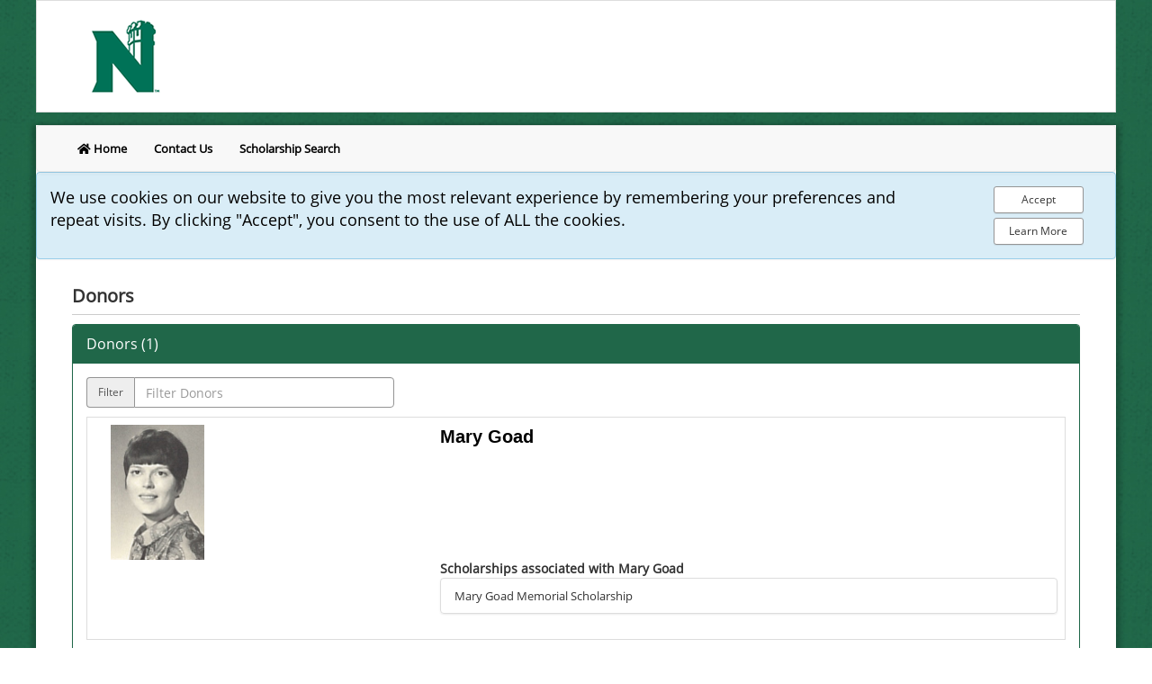

--- FILE ---
content_type: text/html; charset=utf-8
request_url: https://nwmissouri.scholarships.ngwebsolutions.com/ScholarX_DonorDetails.aspx?donorid=17682
body_size: 10502
content:
<!doctype html public '-//W3C//DTD XHTML 1.0 Transitional//EN' 'http://www.w3.org/TR/xhtml1/DTD/xhtml1-transitional.dtd'>

<html xmlns="http://www.w3.org/1999/xhtml" lang="en-us">
    <head><title>
	Donor Details
</title><meta charset="utf-8"><meta http-equiv="X-UA-Compatible" content="IE=edge"><meta name="viewport" content="width=device-width, initial-scale=1">

        <!-- Server: SCHOLAR8 -->

        <!-- JavaScript -->
        <script type="text/javascript" src="/scripts/jquery-3.7.1.js"></script>
        <script type="text/javascript" src="/scripts/jquery-ui-1.14.1.js"></script>

        <script type="text/javascript" src="/scripts/jquery-migrate-1.4.1.js"></script>

        <script type="text/javascript" src="/scripts/bootstrap/js/bootstrap.min.js"></script>
        <script type="text/javascript" src="/scripts/bootstrap/addons/bootstrap-tooltip.js"></script>
        <script type="text/javascript" src="/scripts/bootstrap/addons/bootstrap-popover.js"></script>

        <script type="text/javascript" src="/scripts/jquery.bpopup.js"></script>
        <script type="text/javascript" src="/scripts/jquery-ui-timepicker-addon.js"></script> 
        <script type="text/javascript" src="/scripts/jquery.qtip-1.0.0-rc3.min.js"></script>
        <script type="text/javascript" src="/scripts/jquery.tablesorter.2.29.5.js"></script>

        <script language="JavaScript" type="text/javascript" src="/scripts/ngSessionTimeout.js"></script><link rel="stylesheet" type="text/css" href="/Scripts/ScholarshipManagerNew.css"/><script language="javascript" type="text/javascript" src="/ChameleonSMS/scripts/overLib.js"></script><script language="javascript" type="text/javascript" src="/ChameleonSMS/scripts/ChmJScriptLib.js"></script><script language="javascript" type="text/javascript" src="/ChameleonSMS/scripts/PENodeTreeScript.js"></script><script language="javascript" type="text/javascript" src="/ChameleonSMS/scripts/CSScriptLib.js"></script>
        <script type="text/javascript" src="/scripts/bootstrap/js/popover.js"></script>

        <!-- CSS & Fonts -->    
        <link rel="stylesheet" type="text/css" href="/css/scholar-common.css?v=15.5" /><link rel="stylesheet" type="text/css" href="/scripts/bootstrap/css/bootstrap.min.css" /><link rel="stylesheet" type="text/css" href="/scripts/bootstrap/css/bootstrap-theme.min.css" /><link rel="stylesheet" type="text/css" href="/scripts/ScholarBootstrapOverride.css" /><link rel="stylesheet" type="text/css" href="css/google-font-open-sans.css" /><link rel="stylesheet" type="text/css" href="/scripts/jquery-ui.min.css" /><link rel="stylesheet" href="/css/fontawesome-all.css?v=5.11.2" type="text/css" /><link rel="stylesheet" href="/css/font-awesome-animation.min.css" type="text/css" /><link href="/css/scholar-notice.css" rel="stylesheet" />
        <style>
            .well {
                background-image:none !important;
            }
            .label-warning {
                color:#000000;
            }
            .navbar-default {
                background-image:none !important;
            }
            .alert-info {
                background-image: none !important;
            }
            .nav-tabs > li {
                background-color: #206749;
            }
            .panel-success .panel-heading {
                background-image: none !important;
            }
            .panel-default .panel-heading {
                background-image: none !important;
            }
            .panel-primary .panel-heading {
                background-image: none !important;
                background-color:#206749;
                color: #fff !important;
                border-color: #206749; 
            }
            .panel-primary {
                border-color: #206749 ;
            }
            .btn {
                background-image: none !important;
            }
            .btn-danger {
                background-color:#A32824;
            }
            .btn-primary {
                background-color:#206749;
                color: #fff !important;
                background-color: #206749;
                border-color: #206749;
            }
                .btn-primary:hover, .btn-primary:active, .btn-primary:focus, .btn-primary:visited, .btn-primary:active:focus {
                    background-color: #206749;
                    border-color: black; 
                    opacity:.9
                }
            .notice-primary {
                border-color: #206749 !important
            }
            .notice-primary>strong {
                color: #206749 !important
            }
            .text-primary {
                color: #206749 !important
            }

            .list-group-item.active, .list-group-item.active:focus, .list-group-item.active:hover {
                text-shadow: 0 -1px 0 #286090;
                background-image: none !important;
                background-color:#206749;
                background-repeat: repeat-x;
                border-color: #206749;
            }
        </style>



        </head>
<body>

<main>
<form name="aspnetForm" method="post" action="./ScholarX_DonorDetails.aspx?donorid=17682" id="aspnetForm" enctype="multipart/form-data">
<input type="hidden" name="__EVENTTARGET" id="__EVENTTARGET" value="" />
<input type="hidden" name="__EVENTARGUMENT" id="__EVENTARGUMENT" value="" />
<input type="hidden" name="__VIEWSTATE" id="__VIEWSTATE" value="/[base64]/[base64]" />

<script type="text/javascript">
<!--
var theForm = document.forms['aspnetForm'];
if (!theForm) {
    theForm = document.aspnetForm;
}
function __doPostBack(eventTarget, eventArgument) {
    if (!theForm.onsubmit || (theForm.onsubmit() != false)) {
        theForm.__EVENTTARGET.value = eventTarget;
        theForm.__EVENTARGUMENT.value = eventArgument;
        theForm.submit();
    }
}
// -->
</script>


<script src="/WebResource.axd?d=VU8mDVkXAdbJ90XQRJG5QH0nWYbvx2nTZA_c4YhfhAf0WC0yPnxnZnwXHo-P3RtxPevISKrvAzRS_IsHzR06PAKqoYI1&amp;t=638901397900000000" type="text/javascript"></script>


<script src="/ScriptResource.axd?d=j-MkH0wylzaIjhqtBG25O5EgwpnaVvmlYQibm7aQRMV2XOwSYvhD90zd2UHKD7nYinDhoA3Y9wlpsf0E3mmRQsQwzQmqwln3giL2mbV-mX3oOWiM0Pii3Ze1IESkwQA53jHhenLuCg8nwB_w9D6t3UlW4Lg1&amp;t=5c0e0825" type="text/javascript"></script>
<input type="hidden" name="__VIEWSTATEGENERATOR" id="__VIEWSTATEGENERATOR" value="1805A2DF" />

<!-- Used to show "Please Wait..." message aftert button clicks. -->
<script type="text/javascript">
    function PleaseWait(){
        document.getElementById('PleaseWaitPanel').style.display = 'block';
        return true;
    }

    function showHelp(panelName) {
        $(document).ready(function(){
            var helpPanel = document.getElementById(panelName);
            $(helpPanel).slideToggle();
        });
    }
</script>

<div id="EP_content" class="siteWrapper">
<span id="Skin_skipMain"><a aria-label="skip to main content" class="skip-main" href="#skipMainContent">Skip to main content</a></span>

    
        <!-- Header HTML -->
        
            <style>
body{
background-image: url("https://nwmissouri.scholarships.ngwebsolutions.com/images/nwmissouri/bg.jpg");
}
</style>


<div style="width:1200px; margin-left:auto;margin-right:auto;">
<table width="1200" cellpadding="0" cellspacing="0" border="0">
<tr>
<td width="20">&nbsp;<td>
<td align="left" valign="bottom">
<img border="0" style="padding-top:10px;padding-bottom:10px;" alt="Scholarship Manager Header" src="https://nwmissouri.scholarships.ngwebsolutions.com/images/nwmissouri/finaid-manager.png" />
</td>
</tr>
</table>
</div>

<div style="width:1200px; background-color:#fff;margin-left:auto;margin-right:auto;margin-top:14px;background-clip: padding-box;box-shadow: 5px 0 5px rgba(0, 0, 0, 0.2), -5px 0 5px rgba(0, 0, 0, 0.2);">

<div>

            <!-- Logout and My Account-->
        
            

            <!-- Nav Bar -->
            <div id="Skin_NavigationPanel">
                

<!-- Not logged in -->
<div id="Skin_nav_ngOpenNavContainer">
	
    <nav class="navbar navbar-default">
        <div class="container-fluid">
            <div class="navbar-header pull-left">
                <button type="button" class="navbar-toggle collapsed" data-toggle="collapse" data-target="#bs-example-navbar-collapse-4" aria-expanded="false" style="margin-left: 25px">
                    <span class="sr-only">Toggle navigation</span>
                    <span class="icon-bar"></span>
                    <span class="icon-bar"></span>
                    <span class="icon-bar"></span>
                </button>
            </div>
            <div class="collapse navbar-collapse" id="bs-example-navbar-collapse-4">
                <ul class="nav navbar-nav">
                    
                            <li title="Home"><a href="/"><i class='fas fa-home'></i> Home</a></li>
                        
                            <li title="Contact Us"><a href="/ScholarX_Contact.aspx">Contact Us</a></li>
                        
                    <li id="Skin_nav_viewSearch">
                        <a id="Skin_nav_viewSearchLink" href="Scholarships/Search" style="font-weight: bold;">Scholarship Search</a>
                    </li>
                </ul>
            </div>
        </div>
    </nav>

</div>

<!-- Admin Navigation Bar -->


<!-- Committee Nav Bar -->


<!-- Student Nav Bar -->





<div class="alert alert-info alert-dismissible show" role="alert">
    <div class="row">
        <div class="col-xs-8 col-sm-10" style="margin-bottom: 5px; font-size: large; color: black">
            We use cookies on our website to give you the most relevant experience by remembering your preferences and repeat visits.  By clicking "Accept", you consent to the use of ALL the cookies.
        </div>
        <div class="col-xs-4 col-sm-2">
            <div class="pull-right">
                <button style="width: 100px; margin-bottom: 5px" class="btn btn-sm btn-default accept-policy pull-right" data-dismiss="alert" aria-label="Accept Cookie Policy">
                    <span>Accept</span>
                </button>
                <div>
                    <a href="/Help/Privacy" style="width: 100px" class="btn btn-sm btn-default" aria-label="Learn more about out privacy policy">Learn More</a>
                </div>
            </div>
        </div>
    </div>
</div>




<script>
    $(".accept-policy").click(function () {
        var $headers = { __RequestVerificationToken: $('input[name="__RequestVerificationToken"]').val() };
        var $jsonString = {};
        $.ajax({
			type: "GET",
            /*url: '@Url.Action("SetUserAcceptedCookiePolicy", "_NavBar")',*/
            url: '/_NavBar/SetUserAcceptedCookiePolicy',
            headers:$headers,
			data: $jsonString,
            success: function (response) {
				return true;
			},
			error: function (XMLHttpRequest, textStatus, errorThrown) {
                alert(XMLHttpRequest.responseText);
                //alert(errorThrown);
                //alert("An error has occurred during processing your request.");
			}
		});
    });
</script>

            </div>

            <!-- Academic Year / Session timeout -->
            


        <!-- Main Body Panel -->
        
            <div id="Skin_BodyPanel" class="bodyContainer" style="max-width:1200px">
	
                
                <div headertext="You did not properly complete the form.  Please correct the following problem(s) and try again. " id="Skin_ValidationSummary" class="ValidationSummary" role="alert" style="color:Maroon;display:none;">

	</div>
                		
                
                <div class="container-fluid" id="skipMainContent">
                    



<link href="/css/scholar-common.css" rel="stylesheet" />
<link href="/css/scholar-responsive-table.css" rel="stylesheet" />

<style>
    .img {
        /*position: relative;*/
        /*float: left;*/
        width: 200px;
        height: 150px;
        background-position: 50% 50%;
        background-repeat: no-repeat;
        /*background-size: cover;*/
        object-fit: scale-down;
    }

    .title {
        font-size: 1.5em;
        font-family: 'Open Sans Condensed', sans-serif, sans-serif;
        vertical-align: top;
        color:black;
    }

    .moreclick:hover{
        color:red;
        /*background-color:#d9d9d9;*/

    }
</style>

<div class="container-fluid">
    <div class="row">
        <div class="col-md-3">
            <h1>Donors</h1>
        </div>
        <div class="col-md-6">
        </div>
        <div class="col-md-3">

        </div>
    </div>
    <hr style="height: 1px; border: none; color: #ccc; background-color: #ccc;" />
</div>

<div class="container-fluid">
    <div class="row">
        <div class="col-md-12">

            <div class="panel panel-primary">
                <div class="panel-heading">
                    <div class="panel-title">
                        <span>Donors (<span id="DonorCount">1</span>)</span>
                    </div>
                </div>
                <div class="panel-body" style="min-height: 600px">

                    <div class="row">

                        <div class="col-md-4" style="padding-bottom: 10px;">
                            <div class="input-group">
                                <label for="textsearch" class="input-group-addon"><small>Filter</small></label>
                                <input type="search" placeholder="Filter Donors" class="form-control" id="searchInput" aria-label="Filter" />
                            </div>
                        </div>
                    </div>

                    <div class="table-responsive">
                        <table id="ResultsTable" data-mode="stack">
                            <thead style="display: none">
                                <tr style="border: 1px solid #bbb; background-color: #d9d9d9">
                                    <th style="max-width: 150px"><span class="sr-only">Image</span></th>
                                    <th style="width: 100%"><span class="sr-only">Donor</span></th>
                                </tr>
                            </thead>
                            <tbody>
                                
                                    <tr class="row_@donor.DonorId">
                                        <td data-label="Image" style="vertical-align: top;">
                                            <div>
                                                <div id="Skin_body_MyRepeater__ctl0_PictureFrame">
                                                    <img id="Skin_body_MyRepeater__ctl0_PhotoUploadButton" title="This is a profile image for the donor." class="img" src="ImageViewer.ashx?id=fec33f3c-8d93-4411-a1ec-757b2d8ba1d1" alt="Profile Image" border="0" style="width:140px;" />
                                                </div>
                                            </div>
                                        </td>
                                        <td data-label="Name">
                                            <div style="height: 130px; overflow-y: auto; vertical-align: top" class="contentDiv">
                                                <span>
                                                    <strong class="title">
                                                        <span id="Skin_body_MyRepeater__ctl0_DonorName1">Mary Goad</span>
                                                    </strong>
                                                </span>
                                                <span class="pull-right"></span>
                                                <br />
                                                <br />
                                                <div><span id="Skin_body_MyRepeater__ctl0_DonorProfile"></span></div>
                                            </div>
                                            <div>
                                                <div class="pull-right" style="background-color: #f2f2f2; height: 10px">
                                                    <span class="morelink" style="display: none; cursor: pointer">
                                                        <small title="expand" class="moreclick" data-height="300"><span style="text-align: center" class="fal fa-expand faa-tada"></span></small>
                                                    </span>
                                                </div>

                                            </div>

                                            <span id="Skin_body_MyRepeater__ctl0_DonorName2"><div style='margin-top:20px;font-size:1.1em;font-weight:bold;'>Scholarships associated with Mary Goad</div></span>

                                            
                                                    <ul class="list-group">
                                                
                                                    <li class="list-group-item">Mary Goad Memorial Scholarship</li>
                                                
                                                    </ul>
                                                

                                        </td>
                                    </tr>
                                    
                            </tbody>
                        </table>
                        <br />
                    </div>

                </div>
            </div>
        </div>
    </div>
</div>


    <script type="text/javascript">
        $('#searchInput').keyup(function () {
            var $rows = $('#ResultsTable tr').not('thead tr').addClass('selected');
            var val = $.trim($(this).val()).replace(/ +/g, ' ').toLowerCase().split(' ');
            $rows.hide().filter(function () {
                var text = $(this).text().replace(/\s+/g, ' ').toLowerCase();
                var matchesSearch = true;
                $(val).each(function (index, value) {
                    matchesSearch = (!matchesSearch) ? false : ~text.indexOf(value);
                });
                return matchesSearch;
            }).show();
        });

        $('input[type=search]').on('search', function () {
            $('#searchInput').val('').keyup();
        });

        $(document).ready(function () {
            $(".contentDiv").each(function (index) {
                if ($(this)[0].scrollHeight > $(this).innerHeight()) {
                    $(this).closest('tr').find('.morelink').show();
                    $(this).closest('tr').find('.moreclick').attr('data-height', $(this)[0].scrollHeight + 5);

                    //$(this).height($(this)[0].scrollHeight);
                }
                else {
                }

            });

        });

        setTimeout(function () {
            $('.faa-tada').removeClass('faa-tada');
        }, 6000);

        $('.moreclick').click(function () {
            var height = $(this).attr('data-height');
            $(this).closest('tr').find('.contentDiv').height(height);
            $(this).hide();
            //$(this).closest('tr').find('.lesslink').show();
        });

        $('.fa-expand').width(getScrollbarWidth());
        $('.fa-expand').height(getScrollbarWidth() + 5);

        function getScrollbarWidth() {
            var div = $('<div style="width:50px;height:50px;overflow:hidden;position:absolute;top:-200px;left:-200px;"><div style="height:100px;"></div></div>');
            $('body').append(div);
            var w1 = $('div', div).innerWidth();
            div.css('overflow-y', 'auto');
            var w2 = $('div', div).innerWidth();
            $(div).remove();
            return (w1 - w2);
        }


    </script>



    
                </div>
                
                <div role="alert" id="WorkingStatus" role="alert">
                    <div id="PleaseWaitPanel" class="transparentBox" style="display:none;" >
                        <div class="pleaseWaitMessage" style="text-align:center">
                            <img alt='Loading Icon' src='../images/ajax_loader_blue_32.gif' border="0" height="24" /> <span class="h3" style="vertical-align: middle; line-height: 33px; white-space:nowrap;">Working...</span>
                        </div>
                </div>       
                </div>
            
</div>
        
            <div style="clear:both;">
                
            </div>
            

        <script>
            $(".accept-policy").click(function () {
                var $headers = { __RequestVerificationToken: $('input[name="__RequestVerificationToken"]').val() };
                var $jsonString = {};
                $.ajax({
                    type: "GET",
                    url: '/_NavBar/SetUserAcceptedCookiePolicy',
                    headers: $headers,
                    data: $jsonString,
                    success: function (response) {
                        return true;
                    },
                    error: function (XMLHttpRequest, textStatus, errorThrown) {
                        //alert(XMLHttpRequest.responseText);
                        //alert(errorThrown);
                        //alert("An error has occurred during processing your request.");
                    }
                });
            });
        </script>

       
    

    <!-- timeout warning -->
    <div  role="alert">
        <div id="ngSessionTimeout" class="transparentBox" style="display:none;">
            <div class="pleaseWaitMessage" style="width:400px;padding:18px;">

                <div style="font-weight:bold;margin-bottom:20px;">Session Timeout Warning</div>

                <div style="font-weight:bold;margin-bottom:20px;">
                Your session will timeout in 60 seconds. Please click the<br />
                <strong>Continue Working</strong> button below to continue your session.
                </div>

                <input id="ngSessionTimeoutButton" type="button" class="btn btn-sm btn-primary" value="Continue Working" onclick="location.reload();" />
            </div>
        </div>
    </div>

</div>
    

    
    
    
<script type="text/javascript">
<!--
var Page_ValidationSummaries =  new Array(document.getElementById("Skin_ValidationSummary"));
// -->
</script>
</form>

    


      

</main>
</body>
</html>


--- FILE ---
content_type: text/css
request_url: https://nwmissouri.scholarships.ngwebsolutions.com/Scripts/ScholarshipManagerNew.css
body_size: 10450
content:
.scholarshipNameSearch
{
    font-weight: bold;
    font-size: 14px;
}

.ngDateBox
{
    height: 34px;
    padding: 6px 12px;
    font-size: 14px;
    line-height: 1.42857143;
    color: #555;
    background-color: #fff;
    background-image: none;
    border: 1px solid #ccc;
    border-radius: 4px;
    border-top-right-radius:0px;
    border-bottom-right-radius:0px;
    border-right-width:0;
} 

.ngAccount a
{
    color:black;
    font-size:13px;
}

.ngAccount a:hover
{
    color:orange;
    font-size:13px;
}

.ngNav ul {
    list-style: none;
    background-color: #f7f7f7;
    padding: 0;
    margin: 0;
    width:auto;
    background: linear-gradient(top, #fafafa 0%, #e9e9e9 100%);  
	background: -moz-linear-gradient(top, #fafafa 0%, #e9e9e9 100%); 
	background: -webkit-linear-gradient(top, #fafafa 0%,#e9e9e9 100%); 
    background: -ms-linear-gradient(top, #f5f5f5, #e9e9e9);
}

.ngNav li {
    font-size: 14px;
    font-weight: bold;
    line-height: 24px;
    text-align: left;
    border-right: 1px solid #d7d7d7; 
    padding-left:2px;
    padding-right:2px;
    margin-left:2px;
}

.ngNav a {
    text-decoration: none;
    color: #000;
    display: block;
    padding-left: 0px;
    border-bottom: 1px solid #d7d7d7;
    transition: .3s background-color;
}

.ngNav a:hover {
    color:#eda65c;
}

.ngNav a.active {
    cursor: default;
}

/* Sub Menu Items */
.ngNav li li {
    font-size: 14px;
    font-weight:normal;
    border-bottom: 0px dotted #d7d7d7;
    border-right:0px;
    margin-top:0px;
    background-color:#f7f7f7;
    padding:4px;
}

@media screen and (min-width: 400px) 
{
    .ngHome
    {
        height:40px;
        line-height: 20px;
    }

    .ngNav li {
    border-bottom: none;
    font-size: 14px;
    display: inline-block;
    margin-right: -4px;
    }

    .ngNav a {
    border-bottom: none;
    }

    .ngNav > ul > li {
    text-align: center;           
    }

    .ngNav > ul > li > a {
    padding-left: 0;
    padding:8px;
    }

    /* Sub Menu Container */
    .ngNav li ul {
    position: absolute;
    display: none;
    width: inherit;
    padding:8px;
    background-color:#f7f7f7;
    border-left:solid 1px #ccc;
    border-right:solid 1px #ccc;
    border-bottom:solid 1px #ccc;
    min-width:160px;
    background-clip: padding-box;
    box-shadow: 0 6px 12px rgba(0, 0, 0, 0.075);
    margin-left:-4px;
    background: linear-gradient(top, #f7f7f7 0%, #f7f7f7 100%);  
	background: -moz-linear-gradient(top, #f7f7f7 0%, #f7f7f7 100%); 
	background: -webkit-linear-gradient(top, #f7f7f7 0%,#f7f7f7 100%); 
    background: -ms-linear-gradient(top, #f7f7f7, #f7f7f7);
    }

    .ngNav li:hover ul {
    display: block;
    }

    .ngNav li ul li {
    display: block;
    }
}

.ngBtn {
        display: block;
        margin-right: 5px;
        background: #f0f0f0;
        border-color: #f0f0f0;
        display: inline-block;
        min-width: 100px;
        max-width: 100%;
        padding: 4px 10px;
        cursor: pointer;
        text-align: center;
        vertical-align: middle;
        white-space: nowrap;
        text-transform: none;
        color: #000;
        border: 1px solid transparent;
        border-radius: 4px;
        font-size: 12px;
        font-weight: 400;
        line-height: 1.428571429;
        -webkit-user-select: none;
        -moz-user-select: none;
        -ms-user-select: none;
        user-select: none;
        -webkit-box-shadow: 0 1px 1px 0 rgba(0,0,0,.75);
        -moz-box-shadow: 0 1px 1px 0 rgba(0,0,0,.75);
        box-shadow: 0 1px 1px 0 rgba(0,0,0,.75);
        text-shadow: none;
        transition: all .2s;
    }
    .ngBtn:hover{background:#0199d9;color:#fff;}
/*    .ngBtn:focus{border:1px solid #ffea00;outline:0;} */
    .ngBtn.active,.ngBtn:active{border-color:transparent;cursor:wait;}
    .ngBtn.active,.ngBtn:active,.ngBtn:focus{-webkit-box-shadow:none;-moz-box-shadow:none;box-shadow:none;cursor:wait;}
    .ngBtn:disabled{color:#aaa;background: #f0f0f0;}

    .ngBtnSmall {
        display: block;
        margin-right: 5px;
        background: #f0f0f0;
        border-color: #f0f0f0;
        display: inline-block;
        min-width: 60px;
        max-width: 100%;
        padding-top: 2px;
        padding-bottom: 2px;
        padding-left: 4px;
        padding-right: 4px;
        cursor: pointer;
        text-align: center;
        vertical-align: middle;
        white-space: nowrap;
        text-transform: none;
        color: #000;
        border: 1px solid transparent;
        border-radius: 4px;
        font-size: 12px;
        font-weight: 400;
        line-height: 1.428571429;
        -webkit-user-select: none;
        -moz-user-select: none;
        -ms-user-select: none;
        user-select: none;
        -webkit-box-shadow: 0 1px 1px 0 rgba(0,0,0,.75);
        -moz-box-shadow: 0 1px 1px 0 rgba(0,0,0,.75);
        box-shadow: 0 1px 1px 0 rgba(0,0,0,.75);
        text-shadow: none;
        transition: all .2s;
    }
    .ngBtnSmall:hover{background:#0199d9;color:#fff;}
        /*.ngBtnSmall:focus{border:1px solid #ffea00;outline:0;}*/
    .ngBtnSmall.active,.ngBtn:active{border-color:transparent;cursor:wait;}
    .ngBtnSmall.active,.ngBtn:active,.ngBtn:focus{-webkit-box-shadow:none;-moz-box-shadow:none;box-shadow:none;cursor:wait;}
    .ngBtnSmall:disabled{color:#aaa;background: #f0f0f0;}

.ngAlternatingColor
{
    background-color:#f5f5f5;
}

.ngWhiteColor
{
    background-color:#fff;
}

.transparentBox
{
    position: absolute;
    top: 0px;
    left: 0px;
    width: 100%;
    height: 100000px;
    background-color: rgba(0, 0, 0, .4);  
    z-index: 2000;
}
.pleaseWaitMessage
{
    position: fixed;
    top: 50%;
    left: 50%;
    -webkit-transform: translate(-50%, -50%);
    transform: translate(-50%, -50%);
    border:1px solid #333;
    background-color:#fff;
    padding-left:50px;
    padding-right:50px;
    padding-top:10px;
    padding-bottom:10px;
	border-radius: 10px;
	-moz-border-radius: 10px;
    background-color: rgba(255, 255, 255, 1);
}
 #fixedLeft{
    position:fixed;
    right:0px;
    top:0px;
    height:100%;
    width:20px;
    border: solid 2px #009900;
    padding:0px;
    background-color:rgb(221, 255, 221);    
}
.hiddenlabel
{
    position: absolute;
    left: -999em;
    width: 1em;
    overflow: hidden;
}
.paddedCell
{
    border:0px solid #ccc;
    padding:8px;
}

#FileUpload {
    position:relative;
}
 
#BrowserVisible {
    position: absolute;
    top: 0px;
    left: 0px;
    z-index: 1;
    background:url(button.gif) 100% 0px no-repeat;
    height:26px;
    width:240px;
}
 
#FileField {
    width:155px;
    height:26px;
    margin-right:85px;
    font-size:16px;
    border:solid 1px #000;
}
 
#BrowserHidden {
    position:relative;
    width:240px;
    height:26px;
    text-align: right;
    -moz-opacity:0 ;
    filter:alpha(opacity: 0);
    opacity: 0;
    z-index: 2;
}



#getFixed 
{
}

#getFixed2 
{   
}

.PanelTitle
{
    font-size:1.1em;
    padding:6px;
    font-weight:bold;
}

.InnerPanel
{
    width:auto;
    border-top: solid 1px #ccc;
    background-color:#fff;
    padding:10px;
    border-bottom-right-radius: 10px;
    border-bottom-left-radius: 10px;
}

.InnerPanelNoCurves
{
    width:auto;
    border-top: solid 1px #ccc;
    border-bottom: solid 1px #ccc;
    background-color:#fff;
    padding:10px;
}

.paddedHeaderCell
{
    border:0px solid #aaa;
    padding:6px;
    background-color:#f0f0f0;
}

.Level1Wrapper
{
    border: solid 1px #ccc;
    padding:10px;
    background-color:#F2F9F8;
    -moz-border-radius: 10px;
    border-radius: 10px;
}

.Level2Wrapper
{
    border: solid 1px #ccc;
    padding:10px;
    background-color:#F8F1F1;
    -moz-border-radius: 10px;
    border-radius: 10px;
}

.Level3Wrapper
{
    border: solid 1px #ccc;
    padding:10px;
    background-color:#ebfcd2;
    -moz-border-radius: 10px;
    border-radius: 10px;
}

.Level4Wrapper
{
    border: solid 1px #ccc;
    padding:10px;
    background-color:#eeeeff;
    -moz-border-radius: 10px;
    border-radius: 10px;
}

.Level5Wrapper
{
    border: solid 1px #ccc;
    padding:10px;
    background-color:#fff4ee;
    -moz-border-radius: 10px;
    border-radius: 10px;
}


.Level6Wrapper
{
    border: solid 1px #ccc;
    padding:10px;
    background-color:#f0f0f0;
    -moz-border-radius: 10px;
    border-radius: 10px;
}

.ApplicationStatus
{
    border: solid 1px #ddd;
    padding:10px;
    background-color:#f9f9f9;
    -moz-border-radius: 10px;
    border-radius: 10px;
    margin-bottom:20px;
}

.HelpWrapper
{
    border: solid 1px #ccc;
    padding:10px;
    background-color:#FFFFD7;
    -moz-border-radius: 5px;
    border-radius: 5px;
}

.LoginError
{
	margin-bottom:20px;
	padding:20px;
	max-width:600px; 
	display:block;
}

.ErrorMessageSummary
{
    width:100%;
    border: dotted 1px #990000;
    padding:4px;
    background-color:#ffcccc;
    -moz-border-radius: 5px;
    border-radius: 5px;
    margin-bottom:20px;
    margin-top:10px;  
    font-size:1.1em;  
}

.ErrorMessageDetails
{
    width:550px;
    border: solid 2px #990000;
    padding:8px;
    background-color:#ffcccc;
    -moz-border-radius: 5px;
    border-radius: 5px;
    margin-bottom:20px;
    margin-top:10px;  
    font-size:1.1em;  
}

.CommitteeTab
{
    font-size:1.1em;
    font-weight:bold;
    background-color:#ffffe1;
    border:1px solid #c0c0c0;
    padding:6px 10px 0px 10px;
    -moz-border-radius-topleft: 5px; 
    -webkit-border-top-left-radius: 5px; 
    -khtml-border-top-left-radius: 5px; 
    border-top-left-radius: 5px;
    -moz-border-radius-topright: 5px; 
    -webkit-border-top-right-radius: 5px; 
    -khtml-border-top-right-radius: 5px; 
    border-top-right-radius: 5px;
}


.BroadcastStep
{
    margin-bottom:2px;
}


.buttonLook {
	-moz-box-shadow:inset 0px 1px 0px 0px #ffffff;
	-webkit-box-shadow:inset 0px 1px 0px 0px #ffffff;
	box-shadow:inset 0px 1px 0px 0px #ffffff;
	background:-ms-linear-gradient(top, #f9f9f9 5%, #dfdfdf 100%);
	background:-webkit-gradient( linear, left top, left bottom, color-stop(0.05, #ededed), color-stop(1, #dfdfdf) );
	background:-moz-linear-gradient( center top, #f9f9f9 5%, #dfdfdf 100% );
	filter:progid:DXImageTransform.Microsoft.gradient(startColorstr='#f9f9f9', endColorstr='#dfdfdf');
	border:1px solid #888888;
	display:inline-block;
	color:#000;
	font-size:1em;
	font-weight:bold;
	padding:3px 5px;
	text-decoration:none;
	text-shadow:1px 1px 0px #ffffff;
}

.AYearStatusCurrent
{
    width:200px;
    float:right;
    border-bottom: solid 0px #009900;
    padding-left:4px;
    padding-top:2px;
    padding-bottom:2px;
    background-color:rgb(221, 255, 221);
    background-image: -ms-linear-gradient(top, #CCFFCC 0%, #EFFEEF 100%);
    background-image: -moz-linear-gradient(top, #CCFFCC 0%, #EFFEEF 100%);
    background-image: -o-linear-gradient(top, #CCFFCC 0%, #EFFEEF 100%);
    background-image: -webkit-gradient(linear, left top, left bottom, color-stop(0, #CCFFCC), color-stop(1, #EFFEEF));
    background-image: -webkit-linear-gradient(top, #CCFFCC 0%, #EFFEEF 100%);
    background-image: linear-gradient(to bottom, #CCFFCC 0%, #EFFEEF 100%);
}

.AYearStatusOther
{
    background-color:#ffcccc;
    background-image: -ms-linear-gradient(top, #FEE2E2 0%, #F8F1F1 100%);
    background-image: -moz-linear-gradient(top, #FEE2E2 0%, #F8F1F1 100%);
    background-image: -o-linear-gradient(top, #FEE2E2 0%, #F8F1F1 100%);
    background-image: -webkit-gradient(linear, left top, left bottom, color-stop(0, #FEE2E2), color-stop(1, #F8F1F1));
    background-image: -webkit-linear-gradient(top, #FEE2E2 0%, #F8F1F1 100%);
    background-image: linear-gradient(to bottom, #FEE2E2 0%, #F8F1F1 100%);
}

.AYearStatusReadOnly
{
    width:99%;
    border: solid 2px #888888;
    padding:4px;
    background-color:#f0f0f0;
    -moz-border-radius: 10px;
    border-radius: 10px;
    margin-bottom:20px;
    margin-left:auto;
    margin-right:auto;
    margin-top:10px;    
    background-image:url(../images/readonlybg.gif);
    background-repeat:repeat-x;   
    background-position:top;    
}

.AYearLabel a
{
    color:black;
    font-weight:100;
    font-size:14px;
    color:#000;
    margin-left:6px;
}

.AYearLabel a:hover
{
    color:orange;
}


.ScholarshipImageButton
{
    padding-bottom:3px;    
}

.applicationButtonLocked
{
    background-color:#ffffcc;
    color:Black;    
    border:1px solid #888;
    padding:3px;
    padding-left:8px;
    padding-right:8px;
}

.applicationButtonStyle
{
    width:130px;
    border:1px solid #000044;
    background-color:#009ddc;
    padding:3px;
    -moz-border-radius: 5px;
	border-radius: 5px;    
}

.applicationButtonStyle a
{
    font-size:1.1em;
    color:#fff;
    padding-left:4px;
}
.shelltable
{
    background-color: #fff;
    border: 1px solid #ccc;
    -moz-border-radius: 10px;
	border-radius: 10px;
	border-collapse: separate;
    /*border-spacing: 2px;*/
}
.collapsePanel 
{
	padding:0px;
    height:0px;
    overflow:hidden;
    background-color:#ffffcc;
}
.collapseGenericPanel 
{
	padding:0px;
    height:0px;
    overflow:hidden;
}
.expandPanelLabel
{
    cursor:pointer;    
} 
.ValidationSummary
{
    color:Red;
}

.RolePanel
{
	font-weight:bold;	
}

.NavMenu
{
	background-color:#fff;	
}

.siteWrapper
{
	width:100%;
	margin:0 auto;
}

.mvcContainer
{
    width:100%;
	padding-bottom:20px;
	padding-right:10px;
    padding-left:10px;
}

.bodyContainer
{
    width:100%;
	float:left;
	padding-bottom:20px;
	padding-right:10px;
    padding-left:10px;
}

.navigationContainer
{
	float:left;
	padding-top:20px;
	padding-right:20px;
}

.navigationTop
{
    margin-top:0px;
    background-color:#fafafa;
    font-weight:bold;
    font-size:1.1em;
    margin-left:12px;
    padding:8px;
    width:160px; 
    border-top-right-radius: 10px;
    border-top-left-radius: 10px;
    border:1px solid #ddd;
    border-bottom:0px;
    margin-bottom:0px;    
}

.navigationBottom
{
    margin-top:0px;
    background-color:#fafafa;
    font-weight:bold;
    font-size:1.1em;
    margin-left:12px;
    padding:2px;
    width:172px; 
    border-bottom-right-radius: 10px;
    border-bottom-left-radius: 10px;
    border:1px solid #ddd;    
    border-top: 1px dotted #ccc;
}

.navigationLI
{
    border-left: 1px solid #ddd;
    border-right: 1px solid #ddd;
    border-top: 1px dotted #ccc;
	list-style-type:none;
	margin-left:0px;
	padding: 8px;
	width:160px;
	cursor:pointer;
	background-color:#ffffff;
}

.navigationLI a
{
    font-size:.95em;
    color:#444;
    text-decoration:none;
}

.navigationLink
{
	color:#000;
	font-size:.9em;
}

#NavWrapper li:hover
{
    background-color: #F2F9F8;
}

#NavWrapper a:hover
{
    color:#000;
}

.LoginUserName
{
    font-size: 1.3em;
    color:#000000;
    text-decoration: none;
    background-color:#ffffff;
    padding:5px;
    border:1px solid #ccc;
    -moz-border-radius:5px;
    border-radius:5px;
}

.LoginPassword
{
    font-size: 1.3em;
    color: #000000;
    text-decoration:none;
    background-color:#ffffff;
    padding:5px;
    border:1px solid #ccc;
    -moz-border-radius:5px;
    border-radius:5px;
}

.LoginHeaderLabel
{
    padding:8px;
    background-color:#fafafa;
    border-top-right-radius:10px;
    border-top-left-radius:10px;
    border-bottom:1px dotted #ddd;
}

.LoginNavRoundBoth
{
    padding:8px;
    background-color:#fafafa;
    border-bottom-left-radius:10px;
    border-bottom-right-radius:10px;
    border-top:1px dotted #ddd;
}


.LogNavRoundRight  
{
    padding:8px;
    background-color:#fafafa;
    border-bottom-right-radius:10px;
    border-top:1px dotted #ddd;    
}

.LogNavRoundLeft
{
    padding:8px;
    background-color:#fafafa;
    border-bottom-left-radius:10px;
    border-top:1px dotted #ddd;
}

.timer
{
	float:right;
	padding-left:4px;
	white-space:nowrap;
    font-size:.8em;
}
.shellHeaderRow
{
    font-size:1.2em;
	font-weight:bold;
	background-color:#f6f6f6;
	padding-bottom:4px;
	padding-top:2px;
	padding-left: 3px;
	border-top-right-radius: 5px;
	border-top-left-radius: 5px;	
}

.sectionContainer
{
	border: solid 1px #ccc;	
	background-color:#fff;
	-moz-border-radius: 5px;
	border-radius: 5px;
	margin-bottom:20px;
}

.loginTable
{
	width:700px;
    margin-left:40px;
    margin-top:20px;
}

.essayLabel
{
	border-width:0px;
	background-color:#fff;
	font-weight:bold;
}


.ApplicationTable
{
	width:100%;	
}

.applicationCurrentPage
{
	display:inline;
	background-color:#000;
	color:#fff;
	font-weight:bolder;
	padding-left:6px;	
	padding-right:6px;
	padding-bottom:2px;	
	padding-top:3px;
	border: solid 1px #cccccc;
}


.applicationNavigation
{
	font-size:1.2em;
	display:inline;
}

.checkBoxAnswer
{
	font-size:.8em;
	float:left;
	margin-top:20px;
}

.waitMessage
{
	padding:10px;
	border-style: solid;
	border-width: 1px;
	border-color: #ccc;
	background-color:#ffffe1;
	font-size:1.2em;
	-moz-border-radius: 10px;
	border-radius: 10px;  
}

.answer
{
	color:Blue;
	border: solid 1px #bbb;
	padding-left:4px;
	padding-top:2px;
	padding-bottom:2px;
	padding-right:10px;
	font-weight:bold;
	-moz-border-radius: 5px;
	border-radius: 5px;	
}

.noAnswer
{
	color:#666;	
	font-style: italic;
	border: solid 1px #bbb;
	padding-left:4px;
	padding-top:2px;
	padding-bottom:2px;
	padding-right:10px;
	-moz-border-radius: 5px;
	border-radius: 5px;	
    min-width:120px;	
}

.formElementAdmin
{
	font-weight:normal;
	float:left;
	padding: 4px;
}

.formElement
{
	font-weight:normal;
    float:left;
	padding: 6px;
	
}

.clearLine
{
	clear:both;
	padding-bottom:2px;
}

.note
{
	font-style:italic;
	font-size:.9em;	
}





/*H1
{
	color: maroon;
	font-size: 1.5em;
	font-weight:100;
    margin-bottom:2px;
}

H2
{
	font-size: 1em;
	margin-left:26px;
	margin-bottom:8px;
	padding-bottom:0px;
	margin-top:36px;
	text-decoration:underline;
}*/


.Grid 
{
	border:solid 1px #cccccc; 
	background-color:#ffffff;
	width:100%;
	-moz-border-radius: 5px;
	border-radius: 5px;
}

.LightGrid {
    border: solid 1px #e0e0e0;
    background-color: #ffffff;
    width: 100%;
    -moz-border-radius: 5px;
    border-radius: 5px;
}

.MyFormsGrid
{
	border-style:solid;
	border-width: 1px;
	border-color:#ffffff;
}

.MyFormsItems {
    background-color: #fff;
}

.MyFormsItemsAlternate {
    background-color: #f0f0f0;
}

.MyFormsTableHeader
{
    background-color: #e5e5e5;
    font-weight: bold;
    height: 20px;
    
}

.SearchExpandSection
{
	background-color:#f0f0f0;	
	OVERFLOW: auto; 
	CLIP: rect(0px 510px 200px 0px); 
	BORDER-LEFT: #93bee2 9px solid; 
	BORDER-BOTTOM: #93bee2 9px solid;
	BORDER-RIGHT: #93bee2 9px solid; 
	BORDER-TOP: #93bee2 9px solid; 	 
	SCROLLBAR-DARKSHADOW-COLOR: #6699cc; 
	SCROLLBAR-SHADOW-COLOR: #6699cc; 
	SCROLLBAR-ARROW-COLOR: #ffffff; 	
	SCROLLBAR-FACE-COLOR: #6699cc; 
	SCROLLBAR-HIGHLIGHT-COLOR: #ffffff; 
	HEIGHT: 200px; 
	ORDER: 1
}

.SearchCollapseSection
{
	CLIP: rect(0px 510px 200px 0px)	
}

.SearchSection
{
	WIDTH: 450px; 
	CLIP: rect(0px 510px 200px 0px)
}

.SearchForm table tr th input
{
	margin-left:70px;
	background-color:#f0f0f0;	
	font-weight:bold;
}

.SearchButtons .GraphicShell-Body2-Odd
{
	width:100px;
}

.SearchCategorySection
{
	width: 100%;
	margin-left:10px;
	margin-right:10px;
	padding-bottom:10px;
	padding-top:10px;
	background-color:#ffffff;	
	border: dotted 0px brown;
}

.SearchCategoryPlus
{
	float:left;
	width:20px;	
}

.SearchCategoryLabel
{
	font-weight:bold;
	float:left;
	width:400px;	
}

.SearchCategoryData
{
	width:600px;	
}

.SearchCategoryData select
{
	width:640px;	
}

.SearchCategoryDivider
{
	clear:both;
}

.manageDonors .GraphicShell-Body2-Odd input
{
	width:auto;
}

/*ChmSms*/

INPUT
{
	font-size: 1em;
	font-weight: normal;
}

TEXTAREA
{
	font-size: 12px;
	font-weight: normal;
	background-color:#fff;
    font-family: arial, sans-serif;
}

LABEL
{
	font-size: 1em;
	font-weight: normal;
}

SELECT
{
	font-size: 1em;
	font-weight: normal;
}

TABLE
{
	font-size: 1em;
}

TD
{
	font-size: 1em;
}

TH
{
	font-size: 1em;
	text-align:left;
}

TD.clsContentHeader
{
	background-color: #d0d0d0;
	color: #000000;
	font-size: 1em;
	font-weight: bold;
}

TD.clsContentBody
{
	padding-top: 5px;
	padding-left: 5px;
}

A
{
	Text-Decoration:none;	
}

A:hover
{
	color:Orange;
	Text-Decoration:none;	
}

.mainContent
{
	width:auto;	
}

.SearchResults td
{
	padding:15px;
}


.pageTitle
{
	color: Maroon;
	font-size: 1.2em;
	font-weight: bold;
}

.TempHeader 
{
	font-weight: bold;
	font-size: larger;
}

A.clsTopLink:active
{
	color: blue;
}



A.clsLargeLink
{
	color: #000080;
	font-size: 1.2em;
	font-weight: bold;
	text-decoration: none;
}

A.clsLargeLink:hover
{
	color: #0000ff;
}

A.clsMediumLink
{
	color: #000080;
	font-size: 1em;
	text-decoration: none;
}

A.clsMediumLink:hover
{
	color: #0000ff;
}


A.clsInLineLink:active
{
	color: #000080;
}


.ChameleonButton
{
	width: 100px;
}

.ChameleonHeader
{
	color: #ffffff;
}

.clsContentHeading
{
	color: #80709D;
	font-size: 1em;
	font-weight: bold;
}

.SimpleShellHeader1
{
	color: #FFFFCC;
	font-weight: bold;
	letter-spacing: 3px;
	font-size: 1em;
}

.SimpleShellHeader1 A
{
	color: #ffff00;
}

.SimpleShellHeader2
{
	color: #FFFFCC;
	font-weight: normal;
	letter-spacing: normal;
	font-size: .8em;
}

.SimpleShellBody1
{
	color: #ffffff;
}

.SimpleShellBody1 A
{
	color: #ffff00;
}

.SimpleShellBody1 LABEL
{
	color: #ffffff;
}

.SimpleShellFooter1
{
	color: #ffffff;
	font-size: 1em;
	font-weight: bold;
}

.SimpleShellBody2
{
	font-weight: normal;
	color: #ffffff;
}

.SimpleShellBody2 A 
{
	color: Blue;
}

.SimpleShellBody2 LABEL
{
	color: #ffffff;
}

.SimpleShellBody3
{
	color: #ffffff;
}

.SimpleShellBody3 LABEL
{
	color: #ffffff;
}

.WarningShellBody2
{
	color: #000000;
}

A.WarningShellBody2 
{
	color: #000000;
}

.WarningShellHeader1
{
	color: #000000;
}

.ReadOnlyTextArea
{
	color: #ffffff;
	background-color: transparent;
	border-style: none;
}

.SmallSimpleShellHeader1
{
	color: #FFFFCC;
	font-weight: bold;
	font-size: .8em;
}

.SmallSimpleShellHeader2
{
	color: #FFFFCC;
	font-weight: normal;
	font-size: .8em;
}

.SmallSimpleShellHeader1 A
{
	color: #ffff00;
}

.SmallSimpleShellBody1
{
	color: #ffffff;
}

.SmallSimpleShellBody1 A
{
	color: #ffff00;
}

.SmallSimpleShellBody1 LABEL
{
	color: #ffffff;
}

.SmallSimpleShellFooter1
{
	color: #ffffff;
	font-size: 1em;
	font-weight: bold;
}

.SmallSimpleShellBody2
{
	font-weight: normal;
	color: #ffffff;
}

.SmallSimpleShellBody2 A 
{
	color: Blue;
}

.SmallSimpleShellBody3
{
	color: #ffffff;
}

.SmallSimpleShellBody4
{
	color: #FFFFCC;
}

.formDashedLine
{
	border-left: dashed 1px #999;
}








/* ************************************ */
/*From ChmStyle.css					    */
/* ************************************ */



.Chm-PageTitle { 
font-family: Tahoma;
	font-size: 1.3em;
	font-weight: bold;
	color: #900;
}

.Chm-PageSubTitle { 
font-family: Tahoma;
	font-size: 1.1em;
	font-weight: normal;
	color: #900;
}

.CMXA-PageTitle { 
font-family: Tahoma;
	font-size: 1.3em;
	font-weight: bold;
	color: #900;
}

.CMXA-PageSubTitle { 
font-family: Tahoma;
	font-size: 1.1em;
	font-weight: normal;
	color: #900;
}

.Tsx-PageTitle { 
font-family: Tahoma;
	font-size: 1.3em;
	font-weight: bold;
	color: #900;
}

.Tsx-PageSubTitle { 
font-family: Tahoma;
	font-size: 1.1em;
	font-weight: normal;
	color: #900;
}

.Tsx-TsEntryBigText { 
font-family: Tahoma;
	font-size: 1.1em;
	font-weight: bold;
	color: #000;
}

.Tsx-TsEntryText { 
font-family: Tahoma;
	font-size: 1.1em;
	font-weight: normal;
	color: #000;
}

.Tsx-TsEntrySmallText { 
font-family: Tahoma;
	font-size: 10px;
	font-weight: normal;
	color: #000;
}



/* BEGIN CSS */

/* Header 1 */

.EvenTabShell-Header1-Off {
	font-weight: bold;
	font-size: 1em;
	background-color: white;
}

.EvenTabShell-Header1-Even {
	font-weight: bold;
	background-color: white;
}

.EvenTabShell-Header1-Odd {
	font-weight: bold;
	font-size: 1em;
	background-color: white;
}

.EvenTabShell-Header1-Selected {
	font-weight: bold;
	font-size: 1em;
	background-color: white;
}

a.EvenTabShell-Header1-Off {
	font-weight: bold;
	font-size: 1em;
}

a.EvenTabShell-Header1-Selected {
	font-weight: bold;
	font-size: 1em;
}

a.EvenTabShell-Header1-Odd {
	font-weight: bold;
	font-size: 1em;
}

a.EvenTabShell-Header1-Even {
	font-weight: bold;
	font-size: 1em;
}


a.EvenTabShell-Header1-Off:hover {
	font-weight: bold;
	font-size: 1em;
	color: #0000FF;
	text-decoration: none;
}

a.EvenTabShell-Header1-Selected:hover {
	font-weight: bold;
	font-size: 1em;
	color: #0000FF;
	text-decoration: none;
}

a.EvenTabShell-Header1-Odd:hover {
    font-weight: bold;
	font-size: 1em;
	color: #0000FF;
	text-decoration: none;
}

a.EvenTabShell-Header1-Even:hover {
	font-weight: bold;
	font-size: 1em;
	color: #0000FF;
	text-decoration: none;
}


/* Header 2 */

.EvenTabShell-Header2-Off {
	
	font-weight: bold;
	font-size: 1em;

	background-color: white;
}

.EvenTabShell-Header2-Even {
	
	font-weight: bold;
	font-size: 1em;

	background-color: white;
}

.EvenTabShell-Header2-Odd {
	
	font-weight: bold;
	font-size: 1em;

	background-color: white;
}

.EvenTabShell-Header2-Selected {
	
	font-weight: bold;
	font-size: 1em;

	background-color: white;
}

a.EvenTabShell-Header2-Off {
	
	font-weight: bold;
	font-size: 1em;
}

a.EvenTabShell-Header2-Selected {
	
	font-weight: bold;
	font-size: 1em;
}

a.EvenTabShell-Header2-Odd {
	
	font-weight: bold;
	font-size: 1em;
}

a.EvenTabShell-Header2-Even {
	
	font-weight: bold;
	font-size: 1em;
}


a.EvenTabShell-Header2-Off:hover {
	
	font-weight: bold;
	font-size: 1em;
	color: #0000FF;
	text-decoration: none;
}

a.EvenTabShell-Header2-Selected:hover {
	
	font-weight: bold;
	font-size: 1em;
	color: #0000FF;
	text-decoration: none;
}

a.EvenTabShell-Header2-Odd:hover {
	
	font-weight: bold;
	font-size: 1em;
	color: #0000FF;
	text-decoration: none;
}

a.EvenTabShell-Header2-Even:hover {
	
	font-weight: bold;
	font-size: 1em;
	color: #0000FF;
	text-decoration: none;
}


/* Header 3 */

.EvenTabShell-Header3-Off {
	
	font-weight: normal;
	font-size: 1em;

	background-color: white;
}

.EvenTabShell-Header3-Even {
	
	font-weight: normal;
	font-size: 1em;

	background-color: white;
}

.EvenTabShell-Header3-Odd {
	
	font-weight: normal;
	font-size: 1em;

	background-color: #BBBBBB;
}

.EvenTabShell-Header3-Selected {
	
	font-weight: normal;
	font-size: 1em;

	background-color: #BBBBBB;
}

a.EvenTabShell-Header3-Off {
	
	font-weight: normal;
	font-size: 1em;
}

a.EvenTabShell-Header3-Selected {
	
	font-weight: normal;
	font-size: 1em;
}

a.EvenTabShell-Header3-Odd {
	
	font-weight: normal;
	font-size: 1em;
}

a.EvenTabShell-Header3-Even {
	
	font-weight: normal;
	font-size: 1em;
}


a.EvenTabShell-Header3-Off:hover {
	
	font-weight: normal;
	font-size: 1em;
	color: #0000FF;
	text-decoration: none;
}

a.EvenTabShell-Header3-Selected:hover {
	
	font-weight: normal;
	font-size: 1em;
	color: #0000FF;
	text-decoration: none;
}

a.EvenTabShell-Header3-Odd:hover {
	
	font-weight: normal;
	font-size: 1em;
	color: #0000FF;
	text-decoration: none;
}

a.EvenTabShell-Header3-Even:hover {
	
	font-weight: normal;
	font-size: 1em;
	color: #0000FF;
	text-decoration: none;
}


/* Footer 1 */

.EvenTabShell-Footer1-Off {
	
	font-weight: normal;
	font-size: 1em;

	background-color: #BBBBBB;
}

.EvenTabShell-Footer1-Even {
	
	font-weight: normal;
	font-size: 1em;

	background-color: #BBBBBB;
}

.EvenTabShell-Footer1-Odd {
	
	font-weight: normal;
	font-size: 1em;

	background-color: #BBBBBB;
}

.EvenTabShell-Footer1-Selected {
	
	font-weight: normal;
	font-size: 1em;

	background-color: #BBBBBB;
}

a.EvenTabShell-Footer1-Off {
	
	font-weight: normal;
	font-size: 1em;
}

a.EvenTabShell-Footer1-Selected {
	
	font-weight: normal;
	font-size: 1em;
}

a.EvenTabShell-Footer1-Odd {
	
	font-weight: normal;
	font-size: 1em;
}

a.EvenTabShell-Footer1-Even {
	
	font-weight: normal;
	font-size: 1em;
}


a.EvenTabShell-Footer1-Off:hover {
	
	font-weight: normal;
	font-size: 1em;
}

a.EvenTabShell-Footer1-Selected:hover {
	
	font-weight: normal;
	font-size: 1em;
}

a.EvenTabShell-Footer1-Odd:hover {
	
	font-weight: normal;
	font-size: 1em;
}

a.EvenTabShell-Footer1-Even:hover {
	
	font-weight: normal;
	font-size: 1em;
}

/* Footer 2 */

.EvenTabShell-Footer2-Off {
	
	font-weight: normal;
	font-size: 1em;
	background-color: #BBBBBB;
}

.EvenTabShell-Footer2-Even {
	
	font-weight: normal;
	font-size: 1em;
	background-color: #BBBBBB;
}

.EvenTabShell-Footer2-Odd {
	
	font-weight: normal;
	font-size: 1em;

	background-color: #BBBBBB;
}

.EvenTabShell-Footer2-Selected {
	
	font-weight: normal;
	font-size: 1em;

	background-color: #BBBBBB;
}

a.EvenTabShell-Footer2-Off {
	
	font-weight: normal;
	font-size: 1em;
}

a.EvenTabShell-Footer2-Selected {
	
	font-weight: normal;
	font-size: 1em;
}

a.EvenTabShell-Footer2-Odd {
	
	font-weight: normal;
	font-size: 1em;
}

a.EvenTabShell-Footer2-Even {
	
	font-weight: normal;
	font-size: 1em;
}


a.EvenTabShell-Footer2-Off:hover {
	
	font-weight: normal;
	font-size: 1em;
	color: #0000FF;
	text-decoration: none;
}

a.EvenTabShell-Footer2-Selected:hover {
	
	font-weight: normal;
	font-size: 1em;
	color: #0000FF;
	text-decoration: none;
}

a.EvenTabShell-Footer2-Odd:hover {
	
	font-weight: normal;
	font-size: 1em;
	color: #0000FF;
	text-decoration: none;
}

a.EvenTabShell-Footer2-Even:hover {
	
	font-weight: normal;
	font-size: 1em;
	color: #0000FF;
	text-decoration: none;
}

/* Footer 3 */

.EvenTabShell-Footer3-Off {
	
	font-weight: normal;
	font-size: 1em;

	background-color: #BBBBBB;
}

.EvenTabShell-Footer3-Even {
	
	font-weight: normal;
	font-size: 1em;

	background-color: #BBBBBB;
}

.EvenTabShell-Footer3-Odd {
	
	font-weight: normal;
	font-size: 1em;

	background-color: #BBBBBB;
}

.EvenTabShell-Footer3-Selected {
	
	font-weight: normal;
	font-size: 1em;

	background-color: #BBBBBB;
}

a.EvenTabShell-Footer3-Off {
	
	font-weight: normal;
	font-size: 1em;
}

a.EvenTabShell-Footer3-Selected {
	
	font-weight: normal;
	font-size: 1em;
}

a.EvenTabShell-Footer3-Odd {
	
	font-weight: normal;
	font-size: 1em;
}

a.EvenTabShell-Footer3-Even {
	
	font-weight: normal;
	font-size: 1em;
}

a.EvenTabShell-Footer3-Off:hover {
	
	font-weight: normal;
	font-size: 1em;
	color: #0000FF;
	text-decoration: none;
}

a.EvenTabShell-Footer3-Selected:hover {
	
	font-weight: normal;
	font-size: 1em;
	color: #0000FF;
	text-decoration: none;
}

a.EvenTabShell-Footer3-Odd:hover {
	
	font-weight: normal;
	font-size: 1em;
	color: #0000FF;
	text-decoration: none;
}

a.EvenTabShell-Footer3-Even:hover {
	
	font-weight: normal;
	font-size: 1em;
	color: #0000FF;
	text-decoration: none;
}


/* Body 1 */

.EvenTabShell-Body1-Off {
	
	font-weight: normal;
	font-size: 1em;

	background-color: #BBBBBB;
}

.EvenTabShell-Body1-Even {
	
	font-weight: normal;
	font-size: 1em;

	background-color: #f0f0f0;
}

.EvenTabShell-Body1-Odd {
	
	font-weight: normal;
	font-size: 1em;

	background-color: #FFFFFF;
}

.EvenTabShell-Body1-Selected {
	
	font-weight: normal;
	font-size: 1em;

	background-color: #BBBBBB;
}

a.EvenTabShell-Body1-Off {
	
	font-weight: normal;
	font-size: 1em;
}

a.EvenTabShell-Body1-Selected {
	
	font-weight: normal;
	font-size: 1em;
}

a.EvenTabShell-Body1-Odd {
	
	font-weight: normal;
	font-size: 1em;
}

a.EvenTabShell-Body1-Even {
	
	font-weight: normal;
	font-size: 1em;
}


a.EvenTabShell-Body1-Off:hover {
	
	font-weight: normal;
	font-size: 1em;
	color: #0000FF;
	text-decoration: none;
}

a.EvenTabShell-Body1-Off:hover {
	
	font-weight: normal;
	font-size: 1em;
	color: #0000FF;
	text-decoration: none;
}

a.EvenTabShell-Body1-Odd:hover {
	
	font-weight: normal;
	font-size: 1em;
	color: #0000FF;
	text-decoration: none;
}

a.EvenTabShell-Body1-Even:hover {
	
	font-weight: normal;
	font-size: 1em;
	color: #0000FF;
	text-decoration: none;
}


/* Body 2 */


.EvenTabShell-Body2-Off {
	
	font-weight: normal;
	font-size: 1em;

	background-color: #BBBBBB;
}

.EvenTabShell-Body2-Even {
	
	font-weight: normal;
	font-size: 1em;

	background-color: #f0f0f0;
}

.EvenTabShell-Body2-Odd {
	
	font-weight: normal;
	font-size: 1em;

	background-color: #FFFFFF;
}

.EvenTabShell-Body2-Selected {
	
	font-weight: normal;
	font-size: 1em;

	background-color: #BBBBBB;
}

a.EvenTabShell-Body2-Off {
	
	font-weight: normal;
	font-size: 1em;
}

a.EvenTabShell-Body2-Selected {
	
	font-weight: normal;
	font-size: 1em;
}

a.EvenTabShell-Body2-Odd {
	
	font-weight: normal;
	font-size: 1em;
}

a.EvenTabShell-Body2-Even {
	
	font-weight: normal;
	font-size: 1em;
}


a.EvenTabShell-Body2-Off:hover {
	
	font-weight: normal;
	font-size: 1em;
	color: #0000FF;
	text-decoration: none;
}

a.EvenTabShell-Body2-Off:hover {
	
	font-weight: normal;
	font-size: 1em;
	color: #0000FF;
	text-decoration: none;
}

a.EvenTabShell-Body2-Odd:hover {
	
	font-weight: normal;
	font-size: 1em;
	color: #0000FF;
	text-decoration: none;
}

a.EvenTabShell-Body2-Even:hover {
	
	font-weight: normal;
	font-size: 1em;
	color: #0000FF;
	text-decoration: none;
}


/* Body 3 */


.EvenTabShell-Body3-Off {
	
	font-weight: normal;
	font-size: 1em;

	background-color: #BBBBBB;
}

.EvenTabShell-Body3-Even {
	
	font-weight: normal;
	font-size: 1em;

	background-color: #f0f0f0;
}

.EvenTabShell-Body3-Odd {
	
	font-weight: normal;
	font-size: 1em;

	background-color: #FFFFFF;
}

.EvenTabShell-Body3-Selected {
	
	font-weight: normal;
	font-size: 1em;

	background-color: #BBBBBB;
}

a.EvenTabShell-Body3-Off {
	
	font-weight: normal;
	font-size: 1em;
	color: #f0f0f0;
	text-decoration: underline;
}

a.EvenTabShell-Body3-Selected {
	
	font-weight: normal;
	font-size: 1em;
	color: #f0f0f0;
	text-decoration: underline;
}

a.EvenTabShell-Body3-Odd {
	
	font-weight: normal;
	font-size: 1em;
	color: #f0f0f0;
	text-decoration: underline;
}

a.EvenTabShell-Body3-Even {
	
	font-weight: normal;
	font-size: 1em;
	color: #f0f0f0;
	text-decoration: underline;
}


a.EvenTabShell-Body3-Off:hover {
	
	font-weight: normal;
	font-size: 1em;
	color: #336633;
	text-decoration: none;
}

a.EvenTabShell-Body3-Off:hover {
	
	font-weight: normal;
	font-size: 1em;
	color: #336633;
	text-decoration: none;
}

a.EvenTabShell-Body3-Odd:hover {
	
	font-weight: normal;
	font-size: 1em;
	color: #336633;
	text-decoration: none;
}

a.EvenTabShell-Body3-Even:hover {
	
	font-weight: normal;
	font-size: 1em;
	color: #336633;
	text-decoration: none;
}

input.EvenTabShell-Body2-Odd 
{
    color: black;
    background-color: white;
}

input.EvenTabShell-Body2-Even 
{
    background-color: white;
}

input.EvenTabShell-Body2-Off 
{
	background-color: white;
}

input.EvenTabShell-Body1-Odd 
{
	background-color: white;
}

input.EvenTabShell-Body1-Even 
{
	background-color: white;
}

input.EvenTabShell-Body1-Off 
{
	background-color: white;
}

select.EvenTabShell-Body1-Odd {
                color: black;
                background-color: white;
}

select.EvenTabShell-Body1-Even {
                color: black;
                background-color: white;
}

select.EvenTabShell-Body1-Off {
                color: black;
                background-color: white;
}
select.EvenTabShell-Body2-Odd {
                color: black;
                background-color: white;
}

select.EvenTabShell-Body2-Even {
                color: black;
                background-color: white;
}

select.EvenTabShell-Body2-Off {
                color: black;
                background-color: white;
}


.loginspacer 
{
	height:20px;
	width:200px;	
	background-color:Red;
}


input.GraphicShell-LoginBody-Off {
	
	font-size: 1.2em;
	color: #000000;
	text-decoration: none;
	background-color: #ffffff;
	padding:3px;
}


/* Header 1 */

.GraphicShell-Header1-Off {
	
	font-weight: bold;
	font-size: 1.15em;
	color: white;
	background-color: #c0c0c0;
}

.GraphicShell-Header1-Even {
	
	font-weight: bold;
	font-size: 1em;

	background-color: #f0f0f0;
}

.GraphicShell-Header1-Odd {
	
	font-weight: bold;
	font-size: 1em;

	background-color: #f0f0f0;
}

.GraphicShell-Header1-Selected {
	
	font-weight: bold;
	font-size: 1em;

	background-color: #f0f0f0;
}

a.GraphicShell-Header1-Off {
	
	font-weight: bold;
	font-size: 1em;
}

a.GraphicShell-Header1-Selected {
	
	font-weight: bold;
	font-size: 1em;
}

a.GraphicShell-Header1-Odd {
	
	font-weight: bold;
	font-size: 1em;
}

a.GraphicShell-Header1-Even {
	
	font-weight: bold;
	font-size: 1em;
}


a.GraphicShell-Header1-Off:hover {
	
	font-weight: bold;
	font-size: 1em;
	color: #0000FF;
	text-decoration: none;
}

a.GraphicShell-Header1-Selected:hover {
	
	font-weight: bold;
	font-size: 1em;
	color: #0000FF;
	text-decoration: none;
}

a.GraphicShell-Header1-Odd:hover {
	
	font-weight: bold;
	font-size: 1em;
	color: #0000FF;
	text-decoration: none;
}

a.GraphicShell-Header1-Even:hover {
	
	font-weight: bold;
	font-size: 1em;
	color: #0000FF;
	text-decoration: none;
}


/* Header 2 */

.GraphicShell-Header2-Off {
	
	font-weight: bold;
	font-size: 1em;

	background-color: #e5e5e5;
}

.GraphicShell-Header2-Even {
	
	font-weight: bold;
	font-size: 1em;

	background-color: #e5e5e5;
}

.GraphicShell-Header2-Odd {
	
	font-weight: bold;
	font-size: 1em;

	background-color: #e5e5e5;
	white-space:nowrap;
}

.GraphicShell-Header2-Selected {
	
	font-weight: bold;
	font-size: 1em;

	background-color: #e5e5e5;
}

a.GraphicShell-Header2-Off {
	
	font-weight: bold;
	font-size: 1em;
}

a.GraphicShell-Header2-Selected {
	
	font-weight: bold;
	font-size: 1em;
}

a.GraphicShell-Header2-Odd {
	
	font-weight: bold;
	font-size: 1em;
}

a.GraphicShell-Header2-Even {
	
	font-weight: bold;
	font-size: 1em;
}


a.GraphicShell-Header2-Off:hover {
	
	font-weight: bold;
	font-size: 1em;
	color: #0000FF;
	text-decoration: none;
}

a.GraphicShell-Header2-Selected:hover {
	
	font-weight: bold;
	font-size: 1em;
	color: #0000FF;
	text-decoration: none;
}

a.GraphicShell-Header2-Odd:hover {
	
	font-weight: bold;
	font-size: 1em;
	color: #0000FF;
	text-decoration: none;
}

a.GraphicShell-Header2-Even:hover {
	
	font-weight: bold;
	font-size: 1em;
	color: #0000FF;
	text-decoration: none;
}

/* Footer 1 */

.GraphicShell-Footer1-Off {
	
	font-weight: normal;
	font-size: 1em;

	background-color: #BBBBBB;
}

.GraphicShell-Footer1-Even {
	
	font-weight: normal;
	font-size: 1em;

	background-color: #BBBBBB;
}

.GraphicShell-Footer1-Odd {
	
	font-weight: normal;
	font-size: 1em;

	background-color: #BBBBBB;
}

.GraphicShell-Footer1-Selected {
	
	font-weight: normal;
	font-size: 1em;

	background-color: #BBBBBB;
}

a.GraphicShell-Footer1-Off {
	
	font-weight: normal;
	font-size: 1em;
}

a.GraphicShell-Footer1-Selected {
	
	font-weight: normal;
	font-size: 1em;
}

a.GraphicShell-Footer1-Odd {
	
	font-weight: normal;
	font-size: 1em;
}

a.GraphicShell-Footer1-Even {
	
	font-weight: normal;
	font-size: 1em;
}


a.GraphicShell-Footer1-Off:hover {
	
	font-weight: normal;
	font-size: 1em;
	color: #0000FF;
	text-decoration: none;
}

a.GraphicShell-Footer1-Selected:hover {
	
	font-weight: normal;
	font-size: 1em;
	color: #0000FF;
	text-decoration: none;
}

a.GraphicShell-Footer1-Odd:hover {
	
	font-weight: normal;
	font-size: 1em;
	color: #0000FF;
	text-decoration: none;
}

a.GraphicShell-Footer1-Even:hover {
	
	font-weight: normal;
	font-size: 1em;
	color: #0000FF;
	text-decoration: none;
}

/* Body 1 */

.GraphicShell-Body1-Off {
	
	font-weight: normal;
	font-size: 1em;
	border: solid 1px #f0f0f0;
	padding: 0px;
}

.GraphicShell-Body1-Even {
	
	font-weight: normal;
	font-size: 1em;

	/*background-color: #f9f9f9;*/
}


textarea.GraphicShell-Body1-Odd {
	width:auto;
}

.GraphicShell-Body1-Odd {
	
	font-weight: normal;
	font-size: 1em;
    color:#000;
	background-color: #ffffff;
}

.GraphicShell-Body1-Selected {
	
	font-weight: normal;
	font-size: 1em;

	background-color: #BBBBBB;
}

a.GraphicShell-Body1-Off {
	
	font-weight: normal;
	font-size: 1em;
}

a.GraphicShell-Body1-Selected {
	
	font-weight: normal;
	font-size: 1em;
}

a.GraphicShell-Body1-Odd {
	
	font-weight: normal;
	font-size: 1em;
}

a.GraphicShell-Body1-Even {
	
	font-weight: normal;
	font-size: 1em;
}


a.GraphicShell-Body1-Off:hover {
	
	font-weight: normal;
	font-size: 1em;
	color: #0000FF;
	text-decoration: none;
}

a.GraphicShell-Body1-Off:hover {
	
	font-weight: normal;
	font-size: 1em;
	color: #0000FF;
	text-decoration: none;
}

a.GraphicShell-Body1-Odd:hover {
	
	font-weight: normal;
	font-size: 1em;
	color: #0000FF;
	text-decoration: none;
}

a.GraphicShell-Body1-Even:hover {
	
	font-weight: normal;
	font-size: 1em;
	color: #0000FF;
	text-decoration: none;
}


/* Body 2 */


.GraphicShell-Body2-Off {
	
	font-weight: normal;
	font-size: 1em;

	background-color: #f6f6f6;
}

.GraphicShell-Body2-Even {
	
	font-weight: normal;
	font-size: 1em;

	background-color: #f6f6f6;
}

textarea.GraphicShell-Body2-Even {
	background-color: #fff;
}

input.GraphicShell-Body2-Even {
	background-color: #fff;
}

.GraphicShell-Body2-Odd {
	
	font-weight: normal;
	font-size: 1em;

	/*background-color: #f0f0f0;*/
}

.GraphicShell-Body2-Selected {
	
	font-weight: normal;
	font-size: 1em;

	background-color: #BBBBBB;
}

a.GraphicShell-Body2-Off {
	
	font-weight: normal;
	font-size: 1em;
	color: #f0f0f0;
	text-decoration: underline;
}

a.GraphicShell-Body2-Selected {
	
	font-weight: normal;
	font-size: 1em;
	color: #f0f0f0;
	text-decoration: underline;
}

a.GraphicShell-Body2-Odd {
	
	font-weight: normal;
	font-size: 1em;
	color: #f0f0f0;
	text-decoration: underline;
}

a.GraphicShell-Body2-Even {
	
	font-weight: normal;
	font-size: 1em;
	color: #f0f0f0;
	text-decoration: underline;
}


a.GraphicShell-Body2-Off:hover {
	
	font-weight: normal;
	font-size: 1em;
	color: #336633;
	text-decoration: none;
}

a.GraphicShell-Body2-Off:hover {
	
	font-weight: normal;
	font-size: 1em;
	color: #336633;
	text-decoration: none;
}

a.GraphicShell-Body2-Odd:hover {
	
	font-weight: normal;
	font-size: 1em;
	color: #336633;
	text-decoration: none;
}

a.GraphicShell-Body2-Even:hover {
	
	font-weight: normal;
	font-size: 1em;
	color: #336633;
	text-decoration: none;
}

.GraphicShell-Body2-Odd input
{
	background-color:#ffffff;	
	width:90%;
}



.GraphicShell-Body2-Even input
{
	width:90%;
}
h3 {
	font-size:1em;
}

select.GraphicShell-Body2-Odd {
                color: black;
                background-color: white;
}

select.GraphicShell-Body2-Even {
                color: black;
                background-color: white;
}

select.GraphicShell-Body2-Off {
                color: black;
                background-color: white;
}



/* BEGIN CSS */

/* Header 1 */

.LightListShell-Header1-Off {
	font-family: "Trebuchet MS";
	font-weight: bold;
	font-size: 11px;

	background-color: #f0f0f0;
}

.LightListShell-Header1-Even {
	font-family: "Trebuchet MS";
	font-weight: bold;
	font-size: 11px;

	background-color: #f0f0f0;
}

.LightListShell-Header1-Odd {
	font-family: "Trebuchet MS";
	font-weight: bold;
	font-size: 11px;

	background-color: #f0f0f0;
}

.LightListShell-Header1-Selected {
	font-family: "Trebuchet MS";
	font-weight: bold;
	font-size: 11px;

	background-color: #f0f0f0;
}

a.LightListShell-Header1-Off {
	font-family: "Trebuchet MS";
	font-weight: bold;
	font-size: 11px;
	color: #f0f0f0;
	text-decoration: underline;
}

a.LightListShell-Header1-Selected {
	font-family: "Trebuchet MS";
	font-weight: bold;
	font-size: 11px;
	color: #f0f0f0;
	text-decoration: underline;
}

a.LightListShell-Header1-Odd {
	font-family: "Trebuchet MS";
	font-weight: bold;
	font-size: 11px;
	color: #f0f0f0;
	text-decoration: underline;
}

a.LightListShell-Header1-Even {
	font-family: "Trebuchet MS";
	font-weight: bold;
	font-size: 11px;
	color: #f0f0f0;
	text-decoration: underline;
}


a.LightListShell-Header1-Off:hover {
	font-family: "Trebuchet MS";
	font-weight: bold;
	font-size: 11px;
	color: #336633;
	text-decoration: none;
}

a.LightListShell-Header1-Selected:hover {
	font-family: "Trebuchet MS";
	font-weight: bold;
	font-size: 11px;
	color: #336633;
	text-decoration: none;
}

a.LightListShell-Header1-Odd:hover {
	font-family: "Trebuchet MS";
	font-weight: bold;
	font-size: 11px;
	color: #336633;
	text-decoration: none;
}

a.LightListShell-Header1-Even:hover {
	font-family: "Trebuchet MS";
	font-weight: bold;
	font-size: 11px;
	color: #336633;
	text-decoration: none;
}


/* Header 2 */

.LightListShell-Header2-Off {
	font-family: "Trebuchet MS";
	font-weight: bold;
	font-size: 10px;

	background-color: #f0f0f0;
}

.LightListShell-Header2-Even {
	font-family: "Trebuchet MS";
	font-weight: bold;
	font-size: 10px;

	background-color: #f0f0f0;
}

.LightListShell-Header2-Odd {
	font-family: "Trebuchet MS";
	font-weight: bold;
	font-size: 10px;

	background-color: #f0f0f0;
}

.LightListShell-Header2-Selected {
	font-family: "Trebuchet MS";
	font-weight: bold;
	font-size: 10px;

	background-color: #f0f0f0;
}

a.LightListShell-Header2-Off {
	font-family: "Trebuchet MS";
	font-weight: bold;
	font-size: 10px;
	color: #f0f0f0;
	text-decoration: underline;
}

a.LightListShell-Header2-Selected {
	font-family: "Trebuchet MS";
	font-weight: bold;
	font-size: 10px;
	color: #f0f0f0;
	text-decoration: underline;
}

a.LightListShell-Header2-Odd {
	font-family: "Trebuchet MS";
	font-weight: bold;
	font-size: 10px;
	color: #f0f0f0;
	text-decoration: underline;
}

a.LightListShell-Header2-Even {
	font-family: "Trebuchet MS";
	font-weight: bold;
	font-size: 10px;
	color: #f0f0f0;
	text-decoration: underline;
}


a.LightListShell-Header2-Off:hover {
	font-family: "Trebuchet MS";
	font-weight: bold;
	font-size: 10px;
	color: #336633;
	text-decoration: none;
}

a.LightListShell-Header2-Selected:hover {
	font-family: "Trebuchet MS";
	font-weight: bold;
	font-size: 10px;
	color: #336633;
	text-decoration: none;
}

a.LightListShell-Header2-Odd:hover {
	font-family: "Trebuchet MS";
	font-weight: bold;
	font-size: 10px;
	color: #336633;
	text-decoration: none;
}

a.LightListShell-Header2-Even:hover {
	font-family: "Trebuchet MS";
	font-weight: bold;
	font-size: 10px;
	color: #336633;
	text-decoration: none;
}

/* Footer 1 */

.LightListShell-Footer1-Off {
	font-family: "Trebuchet MS";
	font-weight: normal;
	font-size: 10px;

	background-color: #BBBBBB;
}

.LightListShell-Footer1-Even {
	font-family: "Trebuchet MS";
	font-weight: normal;
	font-size: 10px;

	background-color: #BBBBBB;
}

.LightListShell-Footer1-Odd {
	font-family: "Trebuchet MS";
	font-weight: normal;
	font-size: 10px;

	background-color: #BBBBBB;
}

.LightListShell-Footer1-Selected {
	font-family: "Trebuchet MS";
	font-weight: normal;
	font-size: 10px;

	background-color: #BBBBBB;
}

a.LightListShell-Footer1-Off {
	font-family: "Trebuchet MS";
	font-weight: normal;
	font-size: 10px;
	color: #f0f0f0;
	text-decoration: underline;
}

a.LightListShell-Footer1-Selected {
	font-family: "Trebuchet MS";
	font-weight: normal;
	font-size: 10px;
	color: #f0f0f0;
	text-decoration: underline;
}

a.LightListShell-Footer1-Odd {
	font-family: "Trebuchet MS";
	font-weight: normal;
	font-size: 10px;
	color: #f0f0f0;
	text-decoration: underline;
}

a.LightListShell-Footer1-Even {
	font-family: "Trebuchet MS";
	font-weight: normal;
	font-size: 10px;
	color: #f0f0f0;
	text-decoration: underline;
}


a.LightListShell-Footer1-Off:hover {
	font-family: "Trebuchet MS";
	font-weight: normal;
	font-size: 10px;
	color: #336633;
	text-decoration: none;
}

a.LightListShell-Footer1-Selected:hover {
	font-family: "Trebuchet MS";
	font-weight: normal;
	font-size: 10px;
	color: #336633;
	text-decoration: none;
}

a.LightListShell-Footer1-Odd:hover {
	font-family: "Trebuchet MS";
	font-weight: normal;
	font-size: 10px;
	color: #336633;
	text-decoration: none;
}

a.LightListShell-Footer1-Even:hover {
	font-family: "Trebuchet MS";
	font-weight: normal;
	font-size: 10px;
	color: #336633;
	text-decoration: none;
}

/* Footer 2 */

.LightListShell-Footer2-Off {
	font-family: "Trebuchet MS";
	font-weight: normal;
	font-size: 10px;

	background-color: #BBBBBB;
}

.LightListShell-Footer2-Even {
	font-family: "Trebuchet MS";
	font-weight: normal;
	font-size: 10px;

	background-color: #BBBBBB;
}

.LightListShell-Footer2-Odd {
	font-family: "Trebuchet MS";
	font-weight: normal;
	font-size: 10px;

	background-color: #BBBBBB;
}

.LightListShell-Footer2-Selected {
	font-family: "Trebuchet MS";
	font-weight: normal;
	font-size: 10px;

	background-color: #BBBBBB;
}

a.LightListShell-Footer2-Off {
	font-family: "Trebuchet MS";
	font-weight: normal;
	font-size: 10px;
	color: #f0f0f0;
	text-decoration: underline;
}

a.LightListShell-Footer2-Selected {
	font-family: "Trebuchet MS";
	font-weight: normal;
	font-size: 10px;
	color: #f0f0f0;
	text-decoration: underline;
}

a.LightListShell-Footer2-Odd {
	font-family: "Trebuchet MS";
	font-weight: normal;
	font-size: 10px;
	color: #f0f0f0;
	text-decoration: underline;
}

a.LightListShell-Footer2-Even {
	font-family: "Trebuchet MS";
	font-weight: normal;
	font-size: 10px;
	color: #f0f0f0;
	text-decoration: underline;
}


a.LightListShell-Footer2-Off:hover {
	font-family: "Trebuchet MS";
	font-weight: normal;
	font-size: 10px;
	color: #336633;
	text-decoration: none;
}

a.LightListShell-Footer2-Selected:hover {
	font-family: "Trebuchet MS";
	font-weight: normal;
	font-size: 10px;
	color: #336633;
	text-decoration: none;
}

a.LightListShell-Footer2-Odd:hover {
	font-family: "Trebuchet MS";
	font-weight: normal;
	font-size: 10px;
	color: #336633;
	text-decoration: none;
}

a.LightListShell-Footer2-Even:hover {
	font-family: "Trebuchet MS";
	font-weight: normal;
	font-size: 10px;
	color: #336633;
	text-decoration: none;
}

/* Body 1 */

.LightListShell-Body1-Off {
	font-family: "Trebuchet MS";
	font-weight: normal;
	font-size: 10px;

	background-color: #BBBBBB;
}

.LightListShell-Body1-Even {
	font-family: "Trebuchet MS";
	font-weight: normal;
	font-size: 10px;

	background-color: #f0f0f0;
}

.LightListShell-Body1-Odd {
	font-family: "Trebuchet MS";
	font-weight: normal;
	font-size: 10px;

	background-color: #f0f0f0;
}

.LightListShell-Body1-Selected {
	font-family: "Trebuchet MS";
	font-weight: normal;
	font-size: 10px;

	background-color: #BBBBBB;
}

a.LightListShell-Body1-Off {
	font-family: "Trebuchet MS";
	font-weight: normal;
	font-size: 10px;
	color: #f0f0f0;
	text-decoration: underline;
}

a.LightListShell-Body1-Selected {
	font-family: "Trebuchet MS";
	font-weight: normal;
	font-size: 10px;
	color: #f0f0f0;
	text-decoration: underline;
}

a.LightListShell-Body1-Odd {
	font-family: "Trebuchet MS";
	font-weight: normal;
	font-size: 10px;
	color: #f0f0f0;
	text-decoration: underline;
}

a.LightListShell-Body1-Even {
	font-family: "Trebuchet MS";
	font-weight: normal;
	font-size: 10px;
	color: #f0f0f0;
	text-decoration: underline;
}


a.LightListShell-Body1-Off:hover {
	font-family: "Trebuchet MS";
	font-weight: normal;
	font-size: 10px;
	color: #336633;
	text-decoration: none;
}

a.LightListShell-Body1-Off:hover {
	font-family: "Trebuchet MS";
	font-weight: normal;
	font-size: 10px;
	color: #336633;
	text-decoration: none;
}

a.LightListShell-Body1-Odd:hover {
	font-family: "Trebuchet MS";
	font-weight: normal;
	font-size: 10px;
	color: #336633;
	text-decoration: none;
}

a.LightListShell-Body1-Even:hover {
	font-family: "Trebuchet MS";
	font-weight: normal;
	font-size: 10px;
	color: #336633;
	text-decoration: none;
}


/* Body 2 */


.LightListShell-Body2-Off {
	font-family: "Trebuchet MS";
	font-weight: normal;
	font-size: 10px;

	background-color: #BBBBBB;
}

.LightListShell-Body2-Even {
	font-family: "Trebuchet MS";
	font-weight: normal;
	font-size: 10px;

	background-color: #f0f0f0;
}

.LightListShell-Body2-Odd {
	font-family: "Trebuchet MS";
	font-weight: normal;
	font-size: 10px;

	background-color: #f0f0f0;
}

.LightListShell-Body2-Selected {
	font-family: "Trebuchet MS";
	font-weight: normal;
	font-size: 10px;

	background-color: #BBBBBB;
}

a.LightListShell-Body2-Off {
	font-family: "Trebuchet MS";
	font-weight: normal;
	font-size: 10px;
	color: #f0f0f0;
	text-decoration: underline;
}

a.LightListShell-Body2-Selected {
	font-family: "Trebuchet MS";
	font-weight: normal;
	font-size: 10px;
	color: #f0f0f0;
	text-decoration: underline;
}

a.LightListShell-Body2-Odd {
	font-family: "Trebuchet MS";
	font-weight: normal;
	font-size: 10px;
	color: #f0f0f0;
	text-decoration: underline;
}

a.LightListShell-Body2-Even {
	font-family: "Trebuchet MS";
	font-weight: normal;
	font-size: 10px;
	color: #f0f0f0;
	text-decoration: underline;
}


a.LightListShell-Body2-Off:hover {
	font-family: "Trebuchet MS";
	font-weight: normal;
	font-size: 10px;
	color: #336633;
	text-decoration: none;
}

a.LightListShell-Body2-Off:hover {
	font-family: "Trebuchet MS";
	font-weight: normal;
	font-size: 10px;
	color: #336633;
	text-decoration: none;
}

a.LightListShell-Body2-Odd:hover {
	font-family: "Trebuchet MS";
	font-weight: normal;
	font-size: 10px;
	color: #336633;
	text-decoration: none;
}

a.LightListShell-Body2-Even:hover {
	font-family: "Trebuchet MS";
	font-weight: normal;
	font-size: 10px;
	color: #336633;
	text-decoration: none;
}

.SimpleShellWrapper { font-family:Arial, Arial, Helvetica, sans-serif;width:650px; }
.SimpleShellTop { float:left;background:#eee url(/images/simshl_tl.gif) no-repeat top left;width:100%; }
.SimpleShellContent { float:left;border-left:2px solid #ccc;border-right:2px solid #ccc;margin:0; }
.SimpleShellBottom { float:left;background:#eee url(/images/simshl_bl.gif) no-repeat bottom left;width:100%; }

.SimpleShellMTable { float:left;border-left:1px solid #fff;padding:0;margin:-4px 0 0 0;width:646px; }
.SimpleShellMTable td { padding:2px 2px 2px 3px;margin:0px;border-right:1px solid #fff;border-bottom:1px solid #fff; }

.SimpleShellContent textarea { background:#fff; }
.SimpleShellContent input { background:#fff; }
.SimpleShellContent select { background:#fff; }

/* Header1 */
.SimpleShell-Header1-Off, .SimpleShell-Header1-Even, .SimpleShell-Header1-Odd, 
.SimpleShell-Header1-Selected { font-weight:bold;font-size:1.1em;background-color:#eee; }

/* Header2 */
.SimpleShell-Header2-Off, .SimpleShell-Header2-Even, .SimpleShell-Header2-Odd, 
.SimpleShell-Header2-Selected { font-weight:bold;font-size:1.1em;background-color:#eee; }

/* Body1/Body2/Footer1/Footer2 Common */
.SimpleShell-Body1-Off, .SimpleShell-Body1-Even, .SimpleShell-Body1-Odd, .SimpleShell-Body1-Selected,
.SimpleShell-Body2-Off, .SimpleShell-Body2-Even, .SimpleShell-Body2-Odd, .SimpleShell-Body2-Selected { font-weight:normal;font-size:11px; }

a.SimpleShell-Body1-Off, a.SimpleShell-Body1-Even, a.SimpleShell-Body1-Odd, a.SimpleShell-Body1-Selected,
a.SimpleShell-Body2-Off, a.SimpleShell-Body2-Even, a.SimpleShell-Body2-Odd, a.SimpleShell-Body2-Selected, 
a.SimpleShell-Footer1-Off, a.SimpleShell-Footer1-Even, a.SimpleShell-Footer1-Odd, a.SimpleShell-Footer1-Selected,
a.SimpleShell-Footer2-Off, a.SimpleShell-Footer2-Even, a.SimpleShell-Footer2-Odd, a.SimpleShell-Footer2-Selected { color:#036; }

a.SimpleShell-Body1-Off:hover, a.SimpleShell-Body1-Even:hover, a.SimpleShell-Body1-Odd:hover, a.SimpleShell-Body1-Selected:hover, 
a.SimpleShell-Body2-Off:hover, a.SimpleShell-Body2-Even:hover, a.SimpleShell-Body2-Odd:hover, a.SimpleShell-Body2-Selected:hover, 
a.SimpleShell-Footer1-Off:hover, a.SimpleShell-Footer1-Even:hover, a.SimpleShell-Footer1-Odd:hover, a.SimpleShell-Footer1-Selected:hover,
a.SimpleShell-Footer2-Off:hover, a.SimpleShell-Footer2-Even:hover, a.SimpleShell-Footer2-Odd:hover, 
a.SimpleShell-Footer2-Selected:hover { color:#222; }

/* Body1 */
.SimpleShell-Body1-Off, .SimpleShell-Body1-Even { background-color:#ddd; }
.SimpleShell-Body1-Odd { background-color:#ccc; }
.SimpleShell-Body1-Selected { background-color:#eee; }
/* Body2 */
.SimpleShell-Body2-Off, .SimpleShell-Body2-Even { background-color:#ccc; }
.SimpleShell-Body2-Odd { background-color:#bbb; }
.SimpleShell-Body2-Selected { background-color:#eee; }

/* Footer1 */
.SimpleShell-Footer1-Off, .SimpleShell-Footer1-Even, .SimpleShell-Footer1-Odd, 
.SimpleShell-Footer1-Selected { font-weight:bold;font-size:11px;background-color:#ddd; }
/* Footer2 */
.SimpleShell-Footer2-Off, .SimpleShell-Footer2-Even, .SimpleShell-Footer2-Odd, 
.SimpleShell-Footer2-Selected { font-weight:bold;font-size:10px;background-color:#ddd; }

.MaskedEditFocus
{
 background-color:Yellow;
}
.MaskedEditError
{
 background-color:Red;	
}

/*Modal Popup*/
.modalHeader 
{
	font-family: Arial, Sans-Serif;
	color: Maroon;
	font-size: 1.4em;
	font-weight: bold;
}

.modalBackground {
	background-color:black;
	filter:alpha(opacity=40);
	opacity:0.4;
}

.modalPopup {
	background-color:#ffffff;
	border-width:2px;
	border-style:solid;
	border-color:#000000;
	padding:0px;
	width:500px;
	height:400px;
	border-radius: 10px;
	-moz-border-radius: 10px;
}

.modalPopupCSS {
	background-color:#ffffff;
	border-width:2px;
	border-style:solid;
	border-color:#000000;
	padding:10px;
	width:650px;
	height: 350px;
	border-radius: 10px;
	-moz-border-radius: 10px;	
}

.cal_Theme1 .ajax__calendar_container   {
    background-color: #e2e2e2; 
    border:solid 1px #cccccc;
}

.cal_Theme1 .ajax__calendar_header  {
    background-color: #ffffff; 
    margin-bottom: 4px;
}

.cal_Theme1 .ajax__calendar_title,
.cal_Theme1 .ajax__calendar_next,
.cal_Theme1 .ajax__calendar_prev    {
    color: #004080; 
    padding-top: 3px;
}

.cal_Theme1 .ajax__calendar_body    {
    background-color: #e9e9e9; 
    border: solid 1px #cccccc;
}

.cal_Theme1 .ajax__calendar_dayname {
    text-align:center; 
    font-weight:bold; 
    margin-bottom: 4px; 
    margin-top: 2px;
}

.cal_Theme1 .ajax__calendar_day {
    text-align:center;
}

.cal_Theme1 .ajax__calendar_hover .ajax__calendar_day,
.cal_Theme1 .ajax__calendar_hover .ajax__calendar_month,
.cal_Theme1 .ajax__calendar_hover .ajax__calendar_year,
.cal_Theme1 .ajax__calendar_active  {
    color: #004080; 
    font-weight: bold; 
    background-color: #ffffff;
}

.cal_Theme1 .ajax__calendar_today   {
    font-weight:bold;
}

.cal_Theme1 .ajax__calendar_other,
.cal_Theme1 .ajax__calendar_hover .ajax__calendar_today,
.cal_Theme1 .ajax__calendar_hover .ajax__calendar_title {
    color: #bbbbbb;
}


--- FILE ---
content_type: text/css
request_url: https://nwmissouri.scholarships.ngwebsolutions.com/scripts/ScholarBootstrapOverride.css
body_size: 1927
content:
a {
    color: #265C87;
}

a:focus {
    color: #265C87;
    text-decoration: none;
}
a:hover {
    text-decoration: underline;
}

a:active {
    text-decoration: underline;
}

.form-control {
    border: 1px solid #959595;
}

    .form-control:focus {
        border-color: #3A97E3;
        outline: 0;
        -webkit-box-shadow: inset 0 1px 1px rgba(0, 0, 0, .075), 0 0 8px rgba(102, 175, 233, 0.6);
        box-shadow: inset 0 1px 1px rgba(0, 0, 0, .075), 0 0 8px rgba(102, 175, 233, 0.6);
    }

.btn-default {
    border-color: #959595;
}

.input-group-addon {
    border: 1px solid #959595;
}

.btn-success {
    background-color: #418541
}

.text-muted {
    color: #6E6E6E;
}

.text-link {
    color: #2D6C9F;
    cursor:pointer;
}

    .text-link:hover {
        color: #2D6C9F;
        cursor: pointer;
        text-decoration: underline;
    }

.panel-footer {
    background-color:#f8f8f8;
}


.panel-primary > .panel-heading .badge {
    color: #2D6C9F;
    background-color: #ffffff; /*Fix For ADA*/
}

.h1, .h2, .h3, h1, h2, h3 {
    margin-top: 10px;
    margin-bottom: 10px;
}

h1 {
    font-size: 1.5em;
    font-weight: 600
}

.page-title {
    font-size: 24px;
    font-weight: 600
}

.application-name-title {
    font-size: 24px;
    font-weight: 600;
}

.application-page-title {
    font-size: 18px;
    text-transform: uppercase;
    font-weight: 600
}

.application-section-title {
    font-size: 16px;
    font-weight: 600;
}




/*H1 {
    color: maroon;
    font-size: 1.5em;
    font-weight: 100;
    margin: 0;
    margin-bottom: 4px;
    margin-top: 0;
}
h3
{
    margin:0;
}
H2
{
	font-size: 1em;
	margin-left:26px;
	margin-bottom:8px;
	padding-bottom:0px;
	margin-top:36px;
	text-decoration:underline;
}*/
body
{
    font-size:13px;
    font-family: 'Open Sans', Arial;
}
label
{
    display:inline;
}
.navbar
{
    margin-bottom:0;
}
td
{
    padding:6px;
}
th
{
    padding:6px;
}
.page-header
{
    margin:0;
}
input[type="radio"] 
{
    margin-right:2px;
}

.dropdown-menu > li > button {
    display: block;
    padding: 3px 20px;
    clear: both;
    font-weight: 400;
    line-height: 1.42857143;
    color: #333;
    white-space: nowrap;
    background-color: #FFF;
    border: 0px;
    cursor: pointer;
    width: 100%;
    text-align: left;
}

.dropdown-menu > li > button:hover {
    background-color: #f2f2f2
}

.LORTable td {
    padding: 6px;
}

.LORTable table
{
	width:auto;
	border: 1px solid #ccc;
	background-color:#ffffff;	
}

.LORTable .GraphicShell-Body1-Off 
{
	background-color:#ffffff;	
}


.LORTable .GraphicShell-Body1-Off label
{
	background-color:#ffffff;	
	border-width:0;
}

.LORTable .GraphicShell-Body1-Off input
{
	border: 1px solid #ccc;
	height:20px;
	padding:0;
}

.LORTable .GraphicShell-Body1-Off a
{
	color:#0000ff;
	padding:0;
	border-width:0;
	padding-bottom: 5px;
	font-size:.9em;
}

.LORTable .GraphicShell-Body1-Off a:hover
{
	color:#0000ff;
	padding:0;
	border-width:0;
	padding-bottom: 5px;
	font-size:.9em;
	text-decoration:underline;
}

.LORStatus
{
	font-size:.9em;
}

.LORText
{
	padding:0px;	
}

.LORLink
{
	color:#000;	
	padding:0;
	border-width:0;
	background-color:#f0f0f0;
}

.LORLabel
{
	font-size:.8em;	
}

.LOREntryControls
{
    width:500px;    
}

.navbar-default .navbar-nav>li>a
{
    color:#000000;
    font-weight:bold;
}

.container
{
    /*padding-right:40px;*/
}

/* used for things like "Clear All" on scholarship search */
.ngPanelHeaderLink
{
    color:#fff;
}

.header
{
	cursor:pointer;
}

@media print {
    a[href]:after {
        content: none !important;
    }
}

.btn-group-xs > .btn, .btn-xs {
    padding: 2px 4px;
    font-size: 12px;
    line-height: 1.5;
    border-radius: 3px;
}

@media (min-width: 992px) {
    .modal-xl {
        width: 1200px;
    }
}

.form-control-no-border {
    display: block;
    width: 100%;
    height: 34px;
    padding: 6px 12px;
    font-size: 14px;
    line-height: 1.42857143;
    color: #555;
    background-color: #fff;
    background-image: none;
    border: 1px solid #fff;
    border-radius: 4px;
    -webkit-box-shadow: inset 0 1px 1px #fff;
    box-shadow: inset 0 1px 1px #fff;
    -webkit-transition: border-color ease-in-out .15s,box-shadow ease-in-out .15s;
    -o-transition: border-color ease-in-out .15s,box-shadow ease-in-out .15s;
    -webkit-transition: border-color ease-in-out .15s,-webkit-box-shadow ease-in-out .15s;
    transition: border-color ease-in-out .15s,-webkit-box-shadow ease-in-out .15s;
    transition: border-color ease-in-out .15s,box-shadow ease-in-out .15s;
    transition: border-color ease-in-out .15s,box-shadow ease-in-out .15s,-webkit-box-shadow ease-in-out .15s;
}

select.input-xs {
    height: 25px;
    line-height: 25px;
}

--- FILE ---
content_type: text/css
request_url: https://nwmissouri.scholarships.ngwebsolutions.com/css/scholar-notice.css
body_size: 708
content:
.notice {
    padding: 15px;
    /*background-color: #fafafa;*/
    background-color: #ffffff;
    border-left: 10px solid #7f7f84;
    border-top: 1px solid #7f7f84;
    border-right: 1px solid #7f7f84;
    border-bottom: 1px solid #7f7f84;
    margin-bottom: 10px;
    -webkit-box-shadow: 0 10px 10px -6px rgba(0,0,0,.2);
    -moz-box-shadow: 0 10px 10px -6px rgba(0,0,0,.2);
    box-shadow: 0 10px 10px -6px rgba(0,0,0,.2);
}

.notice-sm {
    padding: 10px;
    font-size: 80%;
}

.notice-lg {
    padding: 35px;
    font-size: large;
}

.notice-success {
    border-color: #419641;
    /*background-color: rgba(92, 184, 92, 0.25);*/
}

    .notice-success > strong {
        color: #419641;
    }

.notice-info {
    border-color: #45ABCD;
    /*background-color: rgba(91, 192, 222, 0.25);*/
}

    .notice-info > strong {
        color: #45ABCD;
    }

.notice-warning {
    border-color: #ffb20a;
    /*background-color: rgba(240, 173, 78, 0.25);*/
}

    .notice-warning > strong {
        color: #ffb20a;
    }

.notice-danger {
    border-color: #a94442;
    /*background-color: rgba(217, 83, 79, 0.25);*/
}

    .notice-danger > strong {
        color: #a94442;
    }

.notice-primary {
    border-color: #337ab7;
    /*background-color: rgba(51, 122, 183, 0.25);*/
}

    .notice-primary > strong {
        color: #007DA8;
    }


--- FILE ---
content_type: text/css
request_url: https://nwmissouri.scholarships.ngwebsolutions.com/css/scholar-responsive-table.css
body_size: 823
content:
table {
    border: 1px solid #ccc;
    border-collapse: collapse;
    margin: 0;
    padding: 0;
    width: 100%;
}

    table caption {
        font-size: 1.5em;
        margin: .5em 0 .75em;
    }

    table tr {
        background-color: #fff;
        border: 1px solid #ddd;
        padding: .35em;
    }

    table th,
    table td {
        padding: .625em;
    }

    table th {
        font-size: .85em;
        letter-spacing: .1em;
    }

.center-row {
    text-align: center;
}

@media screen and (max-width: 600px) {
    table {
        border: 0;
    }

        table caption {
            font-size: 1.3em;
        }

        table thead {
            border: none;
            clip: rect(0 0 0 0);
            height: 1px;
            margin: -1px;
            overflow: hidden;
            padding: 0;
            position: absolute;
            width: 1px;
        }

        table tr {
            border-bottom: 3px solid #ddd;
            display: block;
            margin-bottom: .625em;
        }

        table td {
            border-bottom: 1px solid #ddd;
            display: block;
            font-size: 1.0em;
            text-align: right;
        }

            table td::before {
                content: attr(data-label);
                float: left;
                font-weight: bold;
                text-transform: uppercase;
            }

            table td:last-child {
                border-bottom: 0;
            }

    .center-row {
        text-align: right;
    }

    .table-responsive {
        border: 0px solid #ddd;
    }
}


--- FILE ---
content_type: application/javascript
request_url: https://nwmissouri.scholarships.ngwebsolutions.com/scripts/jquery.tablesorter.2.29.5.js
body_size: 42411
content:
(function (factory) {
    if (typeof define === 'function' && define.amd) {
        define(['jquery'], factory);
    } else if (typeof module === 'object' && typeof module.exports === 'object') {
        module.exports = factory(require('jquery'));
    } else {
        factory(jQuery);
    }
}(function (jQuery) {

    /*! TableSorter (FORK) v2.29.5 *//*
    * Client-side table sorting with ease!
    * @requires jQuery v1.2.6+
    *
    * Copyright (c) 2007 Christian Bach
    * fork maintained by Rob Garrison
    *
    * Examples and original docs at: http://tablesorter.com
    * Dual licensed under the MIT and GPL licenses:
    * http://www.opensource.org/licenses/mit-license.php
    * http://www.gnu.org/licenses/gpl.html
    *
    * @type jQuery
    * @name tablesorter (FORK)
    * @cat Plugins/Tablesorter
    * @author Christian Bach - christian.bach@polyester.se
    * @contributor Rob Garrison - https://github.com/Mottie/tablesorter
    * @docs (fork) - https://mottie.github.io/tablesorter/docs/
    */
    /*jshint browser:true, jquery:true, unused:false, expr: true */
    ; (function ($) {
        'use strict';
        var ts = $.tablesorter = {

            version: '2.29.5',

            parsers: [],
            widgets: [],
            defaults: {

                // *** appearance
                theme: 'default',  // adds tablesorter-{theme} to the table for styling
                widthFixed: false,      // adds colgroup to fix widths of columns
                showProcessing: false,      // show an indeterminate timer icon in the header when the table is sorted or filtered.

                headerTemplate: '{content}',// header layout template (HTML ok); {content} = innerHTML, {icon} = <i/> // class from cssIcon
                onRenderTemplate: null,       // function( index, template ){ return template; }, // template is a string
                onRenderHeader: null,       // function( index ){}, // nothing to return

                // *** functionality
                cancelSelection: true,       // prevent text selection in the header
                tabIndex: true,       // add tabindex to header for keyboard accessibility
                dateFormat: 'mmddyyyy', // other options: 'ddmmyyy' or 'yyyymmdd'
                sortMultiSortKey: 'shiftKey', // key used to select additional columns
                sortResetKey: 'ctrlKey',  // key used to remove sorting on a column
                usNumberFormat: true,       // false for German '1.234.567,89' or French '1 234 567,89'
                delayInit: false,      // if false, the parsed table contents will not update until the first sort
                serverSideSorting: false,      // if true, server-side sorting should be performed because client-side sorting will be disabled, but the ui and events will still be used.
                resort: true,       // default setting to trigger a resort after an 'update', 'addRows', 'updateCell', etc has completed

                // *** sort options
                headers: {},         // set sorter, string, empty, locked order, sortInitialOrder, filter, etc.
                ignoreCase: true,       // ignore case while sorting
                sortForce: null,       // column(s) first sorted; always applied
                sortList: [],         // Initial sort order; applied initially; updated when manually sorted
                sortAppend: null,       // column(s) sorted last; always applied
                sortStable: false,      // when sorting two rows with exactly the same content, the original sort order is maintained

                sortInitialOrder: 'asc',      // sort direction on first click
                sortLocaleCompare: false,      // replace equivalent character (accented characters)
                sortReset: false,      // third click on the header will reset column to default - unsorted
                sortRestart: false,      // restart sort to 'sortInitialOrder' when clicking on previously unsorted columns

                emptyTo: 'bottom',   // sort empty cell to bottom, top, none, zero, emptyMax, emptyMin
                stringTo: 'max',      // sort strings in numerical column as max, min, top, bottom, zero
                duplicateSpan: true,       // colspan cells in the tbody will have duplicated content in the cache for each spanned column
                textExtraction: 'basic',    // text extraction method/function - function( node, table, cellIndex ){}
                textAttribute: 'data-text',// data-attribute that contains alternate cell text (used in default textExtraction function)
                textSorter: null,       // choose overall or specific column sorter function( a, b, direction, table, columnIndex ) [alt: ts.sortText]
                numberSorter: null,       // choose overall numeric sorter function( a, b, direction, maxColumnValue )

                // *** widget options
                initWidgets: true,       // apply widgets on tablesorter initialization
                widgetClass: 'widget-{name}', // table class name template to match to include a widget
                widgets: [],         // method to add widgets, e.g. widgets: ['zebra']
                widgetOptions: {
                    zebra: ['even', 'odd']  // zebra widget alternating row class names
                },

                // *** callbacks
                initialized: null,       // function( table ){},

                // *** extra css class names
                tableClass: '',
                cssAsc: '',
                cssDesc: '',
                cssNone: '',
                cssHeader: '',
                cssHeaderRow: '',
                cssProcessing: '', // processing icon applied to header during sort/filter

                cssChildRow: 'tablesorter-childRow', // class name indiciating that a row is to be attached to its parent
                cssInfoBlock: 'tablesorter-infoOnly', // don't sort tbody with this class name (only one class name allowed here!)
                cssNoSort: 'tablesorter-noSort',   // class name added to element inside header; clicking on it won't cause a sort
                cssIgnoreRow: 'tablesorter-ignoreRow',// header row to ignore; cells within this row will not be added to c.$headers

                cssIcon: 'tablesorter-icon', // if this class does not exist, the {icon} will not be added from the headerTemplate
                cssIconNone: '', // class name added to the icon when there is no column sort
                cssIconAsc: '', // class name added to the icon when the column has an ascending sort
                cssIconDesc: '', // class name added to the icon when the column has a descending sort
                cssIconDisabled: '', // class name added to the icon when the column has a disabled sort

                // *** events
                pointerClick: 'click',
                pointerDown: 'mousedown',
                pointerUp: 'mouseup',

                // *** selectors
                selectorHeaders: '> thead th, > thead td',
                selectorSort: 'th, td', // jQuery selector of content within selectorHeaders that is clickable to trigger a sort
                selectorRemove: '.remove-me',

                // *** advanced
                debug: false,

                // *** Internal variables
                headerList: [],
                empties: {},
                strings: {},
                parsers: [],

                // *** parser options for validator; values must be falsy!
                globalize: 0,
                imgAttr: 0

                // removed: widgetZebra: { css: ['even', 'odd'] }

            },

            // internal css classes - these will ALWAYS be added to
            // the table and MUST only contain one class name - fixes #381
            css: {
                table: 'tablesorter',
                cssHasChild: 'tablesorter-hasChildRow',
                childRow: 'tablesorter-childRow',
                colgroup: 'tablesorter-colgroup',
                header: 'tablesorter-header',
                headerRow: 'tablesorter-headerRow',
                headerIn: 'tablesorter-header-inner',
                icon: 'tablesorter-icon',
                processing: 'tablesorter-processing',
                sortAsc: 'tablesorter-headerAsc',
                sortDesc: 'tablesorter-headerDesc',
                sortNone: 'tablesorter-headerUnSorted'
            },

            // labels applied to sortable headers for accessibility (aria) support
            language: {
                sortAsc: 'Ascending sort applied, ',
                sortDesc: 'Descending sort applied, ',
                sortNone: 'No sort applied, ',
                sortDisabled: 'sorting is disabled',
                nextAsc: 'activate to apply an ascending sort',
                nextDesc: 'activate to apply a descending sort',
                nextNone: 'activate to remove the sort'
            },

            regex: {
                templateContent: /\{content\}/g,
                templateIcon: /\{icon\}/g,
                templateName: /\{name\}/i,
                spaces: /\s+/g,
                nonWord: /\W/g,
                formElements: /(input|select|button|textarea)/i,

                // *** sort functions ***
                // regex used in natural sort
                // chunk/tokenize numbers & letters
                chunk: /(^([+\-]?(?:\d*)(?:\.\d*)?(?:[eE][+\-]?\d+)?)?$|^0x[0-9a-f]+$|\d+)/gi,
                // replace chunks @ ends
                chunks: /(^\\0|\\0$)/,
                hex: /^0x[0-9a-f]+$/i,

                // *** formatFloat ***
                comma: /,/g,
                digitNonUS: /[\s|\.]/g,
                digitNegativeTest: /^\s*\([.\d]+\)/,
                digitNegativeReplace: /^\s*\(([.\d]+)\)/,

                // *** isDigit ***
                digitTest: /^[\-+(]?\d+[)]?$/,
                digitReplace: /[,.'"\s]/g

            },

            // digit sort, text location
            string: {
                max: 1,
                min: -1,
                emptymin: 1,
                emptymax: -1,
                zero: 0,
                none: 0,
                'null': 0,
                top: true,
                bottom: false
            },

            keyCodes: {
                enter: 13
            },

            // placeholder date parser data (globalize)
            dates: {},

            // These methods can be applied on table.config instance
            instanceMethods: {},

            /*
            ▄█████ ██████ ██████ ██  ██ █████▄
            ▀█▄    ██▄▄     ██   ██  ██ ██▄▄██
               ▀█▄ ██▀▀     ██   ██  ██ ██▀▀▀
            █████▀ ██████   ██   ▀████▀ ██
            */

            setup: function (table, c) {
                // if no thead or tbody, or tablesorter is already present, quit
                if (!table || !table.tHead || table.tBodies.length === 0 || table.hasInitialized === true) {
                    if (c.debug) {
                        if (table.hasInitialized) {
                            console.warn('Stopping initialization. Tablesorter has already been initialized');
                        } else {
                            console.error('Stopping initialization! No table, thead or tbody', table);
                        }
                    }
                    return;
                }

                var tmp = '',
                    $table = $(table),
                    meta = $.metadata;
                // initialization flag
                table.hasInitialized = false;
                // table is being processed flag
                table.isProcessing = true;
                // make sure to store the config object
                table.config = c;
                // save the settings where they read
                $.data(table, 'tablesorter', c);
                if (c.debug) {
                    console[console.group ? 'group' : 'log']('Initializing tablesorter v' + ts.version);
                    $.data(table, 'startoveralltimer', new Date());
                }

                // removing this in version 3 (only supports jQuery 1.7+)
                c.supportsDataObject = (function (version) {
                    version[0] = parseInt(version[0], 10);
                    return (version[0] > 1) || (version[0] === 1 && parseInt(version[1], 10) >= 4);
                })($.fn.jquery.split('.'));
                // ensure case insensitivity
                c.emptyTo = c.emptyTo.toLowerCase();
                c.stringTo = c.stringTo.toLowerCase();
                c.last = { sortList: [], clickedIndex: -1 };
                // add table theme class only if there isn't already one there
                if (!/tablesorter\-/.test($table.attr('class'))) {
                    tmp = (c.theme !== '' ? ' tablesorter-' + c.theme : '');
                }

                // give the table a unique id, which will be used in namespace binding
                if (!c.namespace) {
                    c.namespace = '.tablesorter' + Math.random().toString(16).slice(2);
                } else {
                    // make sure namespace starts with a period & doesn't have weird characters
                    c.namespace = '.' + c.namespace.replace(ts.regex.nonWord, '');
                }

                c.table = table;
                c.$table = $table
                    // add namespace to table to allow bindings on extra elements to target
                    // the parent table (e.g. parser-input-select)
                    .addClass(ts.css.table + ' ' + c.tableClass + tmp + ' ' + c.namespace.slice(1))
                    .attr('role', 'grid');
                c.$headers = $table.find(c.selectorHeaders);

                c.$table.children().children('tr').attr('role', 'row');
                c.$tbodies = $table.children('tbody:not(.' + c.cssInfoBlock + ')').attr({
                    /*'aria-live': 'polite',*/
                    'aria-relevant': 'all'
                });
                if (c.$table.children('caption').length) {
                    tmp = c.$table.children('caption')[0];
                    if (!tmp.id) { tmp.id = c.namespace.slice(1) + 'caption'; }
                    c.$table.attr('aria-labelledby', tmp.id);
                }
                c.widgetInit = {}; // keep a list of initialized widgets
                // change textExtraction via data-attribute
                c.textExtraction = c.$table.attr('data-text-extraction') || c.textExtraction || 'basic';
                // build headers
                ts.buildHeaders(c);
                // fixate columns if the users supplies the fixedWidth option
                // do this after theme has been applied
                ts.fixColumnWidth(table);
                // add widgets from class name
                ts.addWidgetFromClass(table);
                // add widget options before parsing (e.g. grouping widget has parser settings)
                ts.applyWidgetOptions(table);
                // try to auto detect column type, and store in tables config
                ts.setupParsers(c);
                // start total row count at zero
                c.totalRows = 0;
                ts.validateOptions(c);
                // build the cache for the tbody cells
                // delayInit will delay building the cache until the user starts a sort
                if (!c.delayInit) { ts.buildCache(c); }
                // bind all header events and methods
                ts.bindEvents(table, c.$headers, true);
                ts.bindMethods(c);
                // get sort list from jQuery data or metadata
                // in jQuery < 1.4, an error occurs when calling $table.data()
                if (c.supportsDataObject && typeof $table.data().sortlist !== 'undefined') {
                    c.sortList = $table.data().sortlist;
                } else if (meta && ($table.metadata() && $table.metadata().sortlist)) {
                    c.sortList = $table.metadata().sortlist;
                }
                // apply widget init code
                ts.applyWidget(table, true);
                // if user has supplied a sort list to constructor
                if (c.sortList.length > 0) {
                    ts.sortOn(c, c.sortList, {}, !c.initWidgets);
                } else {
                    ts.setHeadersCss(c);
                    if (c.initWidgets) {
                        // apply widget format
                        ts.applyWidget(table, false);
                    }
                }

                // show processesing icon
                if (c.showProcessing) {
                    $table
                        .unbind('sortBegin' + c.namespace + ' sortEnd' + c.namespace)
                        .bind('sortBegin' + c.namespace + ' sortEnd' + c.namespace, function (e) {
                            clearTimeout(c.timerProcessing);
                            ts.isProcessing(table);
                            if (e.type === 'sortBegin') {
                                c.timerProcessing = setTimeout(function () {
                                    ts.isProcessing(table, true);
                                }, 500);
                            }
                        });
                }

                // initialized
                table.hasInitialized = true;
                table.isProcessing = false;
                if (c.debug) {
                    console.log('Overall initialization time:' + ts.benchmark($.data(table, 'startoveralltimer')));
                    if (c.debug && console.groupEnd) { console.groupEnd(); }
                }
                $table.triggerHandler('tablesorter-initialized', table);
                if (typeof c.initialized === 'function') {
                    c.initialized(table);
                }
            },

            bindMethods: function (c) {
                var $table = c.$table,
                    namespace = c.namespace,
                    events = ('sortReset update updateRows updateAll updateHeaders addRows updateCell updateComplete ' +
                        'sorton appendCache updateCache applyWidgetId applyWidgets refreshWidgets destroy mouseup ' +
                        'mouseleave ').split(' ')
                        .join(namespace + ' ');
                // apply easy methods that trigger bound events
                $table
                    .unbind(events.replace(ts.regex.spaces, ' '))
                    .bind('sortReset' + namespace, function (e, callback) {
                        e.stopPropagation();
                        // using this.config to ensure functions are getting a non-cached version of the config
                        ts.sortReset(this.config, function (table) {
                            if (table.isApplyingWidgets) {
                                // multiple triggers in a row... filterReset, then sortReset - see #1361
                                // wait to update widgets
                                setTimeout(function () {
                                    ts.applyWidget(table, '', callback);
                                }, 100);
                            } else {
                                ts.applyWidget(table, '', callback);
                            }
                        });
                    })
                    .bind('updateAll' + namespace, function (e, resort, callback) {
                        e.stopPropagation();
                        ts.updateAll(this.config, resort, callback);
                    })
                    .bind('update' + namespace + ' updateRows' + namespace, function (e, resort, callback) {
                        e.stopPropagation();
                        ts.update(this.config, resort, callback);
                    })
                    .bind('updateHeaders' + namespace, function (e, callback) {
                        e.stopPropagation();
                        ts.updateHeaders(this.config, callback);
                    })
                    .bind('updateCell' + namespace, function (e, cell, resort, callback) {
                        e.stopPropagation();
                        ts.updateCell(this.config, cell, resort, callback);
                    })
                    .bind('addRows' + namespace, function (e, $row, resort, callback) {
                        e.stopPropagation();
                        ts.addRows(this.config, $row, resort, callback);
                    })
                    .bind('updateComplete' + namespace, function () {
                        this.isUpdating = false;
                    })
                    .bind('sorton' + namespace, function (e, list, callback, init) {
                        e.stopPropagation();
                        ts.sortOn(this.config, list, callback, init);
                    })
                    .bind('appendCache' + namespace, function (e, callback, init) {
                        e.stopPropagation();
                        ts.appendCache(this.config, init);
                        if ($.isFunction(callback)) {
                            callback(this);
                        }
                    })
                    // $tbodies variable is used by the tbody sorting widget
                    .bind('updateCache' + namespace, function (e, callback, $tbodies) {
                        e.stopPropagation();
                        ts.updateCache(this.config, callback, $tbodies);
                    })
                    .bind('applyWidgetId' + namespace, function (e, id) {
                        e.stopPropagation();
                        ts.applyWidgetId(this, id);
                    })
                    .bind('applyWidgets' + namespace, function (e, callback) {
                        e.stopPropagation();
                        // apply widgets (false = not initializing)
                        ts.applyWidget(this, false, callback);
                    })
                    .bind('refreshWidgets' + namespace, function (e, all, dontapply) {
                        e.stopPropagation();
                        ts.refreshWidgets(this, all, dontapply);
                    })
                    .bind('removeWidget' + namespace, function (e, name, refreshing) {
                        e.stopPropagation();
                        ts.removeWidget(this, name, refreshing);
                    })
                    .bind('destroy' + namespace, function (e, removeClasses, callback) {
                        e.stopPropagation();
                        ts.destroy(this, removeClasses, callback);
                    })
                    .bind('resetToLoadState' + namespace, function (e) {
                        e.stopPropagation();
                        // remove all widgets
                        ts.removeWidget(this, true, false);
                        var tmp = $.extend(true, {}, c.originalSettings);
                        // restore original settings; this clears out current settings, but does not clear
                        // values saved to storage.
                        c = $.extend(true, {}, ts.defaults, tmp);
                        c.originalSettings = tmp;
                        this.hasInitialized = false;
                        // setup the entire table again
                        ts.setup(this, c);
                    });
            },

            bindEvents: function (table, $headers, core) {
                table = $(table)[0];
                var tmp,
                    c = table.config,
                    namespace = c.namespace,
                    downTarget = null;
                if (core !== true) {
                    $headers.addClass(namespace.slice(1) + '_extra_headers');
                    tmp = ts.getClosest($headers, 'table');
                    if (tmp.length && tmp[0].nodeName === 'TABLE' && tmp[0] !== table) {
                        $(tmp[0]).addClass(namespace.slice(1) + '_extra_table');
                    }
                }
                tmp = (c.pointerDown + ' ' + c.pointerUp + ' ' + c.pointerClick + ' sort keyup ')
                    .replace(ts.regex.spaces, ' ')
                    .split(' ')
                    .join(namespace + ' ');
                // apply event handling to headers and/or additional headers (stickyheaders, scroller, etc)
                $headers
                    // http://stackoverflow.com/questions/5312849/jquery-find-self;
                    .find(c.selectorSort)
                    .add($headers.filter(c.selectorSort))
                    .unbind(tmp)
                    .bind(tmp, function (e, external) {
                        var $cell, cell, temp,
                            $target = $(e.target),
                            // wrap event type in spaces, so the match doesn't trigger on inner words
                            type = ' ' + e.type + ' ';
                        // only recognize left clicks
                        if (((e.which || e.button) !== 1 && !type.match(' ' + c.pointerClick + ' | sort | keyup ')) ||
                            // allow pressing enter
                            (type === ' keyup ' && e.which !== ts.keyCodes.enter) ||
                            // allow triggering a click event (e.which is undefined) & ignore physical clicks
                            (type.match(' ' + c.pointerClick + ' ') && typeof e.which !== 'undefined')) {
                            return;
                        }
                        // ignore mouseup if mousedown wasn't on the same target
                        if (type.match(' ' + c.pointerUp + ' ') && downTarget !== e.target && external !== true) {
                            return;
                        }
                        // set target on mousedown
                        if (type.match(' ' + c.pointerDown + ' ')) {
                            downTarget = e.target;
                            // preventDefault needed or jQuery v1.3.2 and older throws an
                            // "Uncaught TypeError: handler.apply is not a function" error
                            temp = $target.jquery.split('.');
                            if (temp[0] === '1' && temp[1] < 4) { e.preventDefault(); }
                            return;
                        }
                        downTarget = null;
                        // prevent sort being triggered on form elements
                        if (ts.regex.formElements.test(e.target.nodeName) ||
                            // nosort class name, or elements within a nosort container
                            $target.hasClass(c.cssNoSort) || $target.parents('.' + c.cssNoSort).length > 0 ||
                            // elements within a button
                            $target.parents('button').length > 0) {
                            return !c.cancelSelection;
                        }
                        if (c.delayInit && ts.isEmptyObject(c.cache)) {
                            ts.buildCache(c);
                        }
                        $cell = ts.getClosest($(this), '.' + ts.css.header);
                        // reference original table headers and find the same cell
                        // don't use $headers or IE8 throws an error - see #987
                        temp = $headers.index($cell);
                        c.last.clickedIndex = (temp < 0) ? $cell.attr('data-column') : temp;
                        // use column index if $headers is undefined
                        cell = c.$headers[c.last.clickedIndex];
                        if (cell && !cell.sortDisabled) {
                            ts.initSort(c, cell, e);
                        }
                    });
                if (c.cancelSelection) {
                    // cancel selection
                    $headers
                        .attr('unselectable', 'on')
                        .bind('selectstart', false)
                        .css({
                            'user-select': 'none',
                            'MozUserSelect': 'none' // not needed for jQuery 1.8+
                        });
                }
            },

            buildHeaders: function (c) {
                var $temp, icon, timer, indx;
                c.headerList = [];
                c.headerContent = [];
                c.sortVars = [];
                if (c.debug) {
                    timer = new Date();
                }
                // children tr in tfoot - see issue #196 & #547
                // don't pass table.config to computeColumnIndex here - widgets (math) pass it to "quickly" index tbody cells
                c.columns = ts.computeColumnIndex(c.$table.children('thead, tfoot').children('tr'));
                // add icon if cssIcon option exists
                icon = c.cssIcon ?
                    '<i class="' + (c.cssIcon === ts.css.icon ? ts.css.icon : c.cssIcon + ' ' + ts.css.icon) + '"></i>' :
                    '';
                // redefine c.$headers here in case of an updateAll that replaces or adds an entire header cell - see #683
                c.$headers = $($.map(c.$table.find(c.selectorHeaders), function (elem, index) {
                    var configHeaders, header, column, template, tmp,
                        $elem = $(elem);
                    // ignore cell (don't add it to c.$headers) if row has ignoreRow class
                    if (ts.getClosest($elem, 'tr').hasClass(c.cssIgnoreRow)) { return; }
                    // transfer data-column to element if not th/td - #1459
                    if (!/(th|td)/i.test(elem.nodeName)) {
                        tmp = ts.getClosest($elem, 'th, td');
                        $elem.attr('data-column', tmp.attr('data-column'));
                    }
                    // make sure to get header cell & not column indexed cell
                    configHeaders = ts.getColumnData(c.table, c.headers, index, true);
                    // save original header content
                    c.headerContent[index] = $elem.html();
                    // if headerTemplate is empty, don't reformat the header cell
                    if (c.headerTemplate !== '' && !$elem.find('.' + ts.css.headerIn).length) {
                        // set up header template
                        template = c.headerTemplate
                            .replace(ts.regex.templateContent, $elem.html())
                            .replace(ts.regex.templateIcon, $elem.find('.' + ts.css.icon).length ? '' : icon);
                        if (c.onRenderTemplate) {
                            header = c.onRenderTemplate.apply($elem, [index, template]);
                            // only change t if something is returned
                            if (header && typeof header === 'string') {
                                template = header;
                            }
                        }
                        $elem.html('<div class="' + ts.css.headerIn + '">' + template + '</div>'); // faster than wrapInner
                    }
                    if (c.onRenderHeader) {
                        c.onRenderHeader.apply($elem, [index, c, c.$table]);
                    }
                    column = parseInt($elem.attr('data-column'), 10);
                    elem.column = column;
                    tmp = ts.getOrder(ts.getData($elem, configHeaders, 'sortInitialOrder') || c.sortInitialOrder);
                    // this may get updated numerous times if there are multiple rows
                    c.sortVars[column] = {
                        count: -1, // set to -1 because clicking on the header automatically adds one
                        order: tmp ?
                            (c.sortReset ? [1, 0, 2] : [1, 0]) : // desc, asc, unsorted
                            (c.sortReset ? [0, 1, 2] : [0, 1]),  // asc, desc, unsorted
                        lockedOrder: false
                    };
                    tmp = ts.getData($elem, configHeaders, 'lockedOrder') || false;
                    if (typeof tmp !== 'undefined' && tmp !== false) {
                        c.sortVars[column].lockedOrder = true;
                        c.sortVars[column].order = ts.getOrder(tmp) ? [1, 1] : [0, 0];
                    }
                    // add cell to headerList
                    c.headerList[index] = elem;
                    $elem.addClass(ts.css.header + ' ' + c.cssHeader);
                    // add to parent in case there are multiple rows
                    ts.getClosest($elem, 'tr')
                        .addClass(ts.css.headerRow + ' ' + c.cssHeaderRow)
                        .attr('role', 'row');
                    // allow keyboard cursor to focus on element
                    if (c.tabIndex) {
                        $elem.attr('tabindex', 0);
                    }
                    return elem;
                }));
                // cache headers per column
                c.$headerIndexed = [];
                for (indx = 0; indx < c.columns; indx++) {
                    // colspan in header making a column undefined
                    if (ts.isEmptyObject(c.sortVars[indx])) {
                        c.sortVars[indx] = {};
                    }
                    // Use c.$headers.parent() in case selectorHeaders doesn't point to the th/td
                    $temp = c.$headers.filter('[data-column="' + indx + '"]');
                    // target sortable column cells, unless there are none, then use non-sortable cells
                    // .last() added in jQuery 1.4; use .filter(':last') to maintain compatibility with jQuery v1.2.6
                    c.$headerIndexed[indx] = $temp.length ?
                        $temp.not('.sorter-false').length ?
                            $temp.not('.sorter-false').filter(':last') :
                            $temp.filter(':last') :
                        $();
                }
                c.$table.find(c.selectorHeaders).attr({
                    scope: 'col',
                    role: 'columnheader'
                });
                // enable/disable sorting
                ts.updateHeader(c);
                if (c.debug) {
                    console.log('Built headers:' + ts.benchmark(timer));
                    console.log(c.$headers);
                }
            },

            // Use it to add a set of methods to table.config which will be available for all tables.
            // This should be done before table initialization
            addInstanceMethods: function (methods) {
                $.extend(ts.instanceMethods, methods);
            },

            /*
            █████▄ ▄████▄ █████▄ ▄█████ ██████ █████▄ ▄█████
            ██▄▄██ ██▄▄██ ██▄▄██ ▀█▄    ██▄▄   ██▄▄██ ▀█▄
            ██▀▀▀  ██▀▀██ ██▀██     ▀█▄ ██▀▀   ██▀██     ▀█▄
            ██     ██  ██ ██  ██ █████▀ ██████ ██  ██ █████▀
            */
            setupParsers: function (c, $tbodies) {
                var rows, list, span, max, colIndex, indx, header, configHeaders,
                    noParser, parser, extractor, time, tbody, len,
                    table = c.table,
                    tbodyIndex = 0,
                    debug = {};
                // update table bodies in case we start with an empty table
                c.$tbodies = c.$table.children('tbody:not(.' + c.cssInfoBlock + ')');
                tbody = typeof $tbodies === 'undefined' ? c.$tbodies : $tbodies;
                len = tbody.length;
                if (len === 0) {
                    return c.debug ? console.warn('Warning: *Empty table!* Not building a parser cache') : '';
                } else if (c.debug) {
                    time = new Date();
                    console[console.group ? 'group' : 'log']('Detecting parsers for each column');
                }
                list = {
                    extractors: [],
                    parsers: []
                };
                while (tbodyIndex < len) {
                    rows = tbody[tbodyIndex].rows;
                    if (rows.length) {
                        colIndex = 0;
                        max = c.columns;
                        for (indx = 0; indx < max; indx++) {
                            header = c.$headerIndexed[colIndex];
                            if (header && header.length) {
                                // get column indexed table cell; adding true parameter fixes #1362 but
                                // it would break backwards compatibility...
                                configHeaders = ts.getColumnData(table, c.headers, colIndex); // , true );
                                // get column parser/extractor
                                extractor = ts.getParserById(ts.getData(header, configHeaders, 'extractor'));
                                parser = ts.getParserById(ts.getData(header, configHeaders, 'sorter'));
                                noParser = ts.getData(header, configHeaders, 'parser') === 'false';
                                // empty cells behaviour - keeping emptyToBottom for backwards compatibility
                                c.empties[colIndex] = (
                                    ts.getData(header, configHeaders, 'empty') ||
                                    c.emptyTo || (c.emptyToBottom ? 'bottom' : 'top')).toLowerCase();
                                // text strings behaviour in numerical sorts
                                c.strings[colIndex] = (
                                    ts.getData(header, configHeaders, 'string') ||
                                    c.stringTo ||
                                    'max').toLowerCase();
                                if (noParser) {
                                    parser = ts.getParserById('no-parser');
                                }
                                if (!extractor) {
                                    // For now, maybe detect someday
                                    extractor = false;
                                }
                                if (!parser) {
                                    parser = ts.detectParserForColumn(c, rows, -1, colIndex);
                                }
                                if (c.debug) {
                                    debug['(' + colIndex + ') ' + header.text()] = {
                                        parser: parser.id,
                                        extractor: extractor ? extractor.id : 'none',
                                        string: c.strings[colIndex],
                                        empty: c.empties[colIndex]
                                    };
                                }
                                list.parsers[colIndex] = parser;
                                list.extractors[colIndex] = extractor;
                                span = header[0].colSpan - 1;
                                if (span > 0) {
                                    colIndex += span;
                                    max += span;
                                    while (span + 1 > 0) {
                                        // set colspan columns to use the same parsers & extractors
                                        list.parsers[colIndex - span] = parser;
                                        list.extractors[colIndex - span] = extractor;
                                        span--;
                                    }
                                }
                            }
                            colIndex++;
                        }
                    }
                    tbodyIndex += (list.parsers.length) ? len : 1;
                }
                if (c.debug) {
                    if (!ts.isEmptyObject(debug)) {
                        console[console.table ? 'table' : 'log'](debug);
                    } else {
                        console.warn('  No parsers detected!');
                    }
                    console.log('Completed detecting parsers' + ts.benchmark(time));
                    if (console.groupEnd) { console.groupEnd(); }
                }
                c.parsers = list.parsers;
                c.extractors = list.extractors;
            },

            addParser: function (parser) {
                var indx,
                    len = ts.parsers.length,
                    add = true;
                for (indx = 0; indx < len; indx++) {
                    if (ts.parsers[indx].id.toLowerCase() === parser.id.toLowerCase()) {
                        add = false;
                    }
                }
                if (add) {
                    ts.parsers[ts.parsers.length] = parser;
                }
            },

            getParserById: function (name) {
                /*jshint eqeqeq:false */
                if (name == 'false') { return false; }
                var indx,
                    len = ts.parsers.length;
                for (indx = 0; indx < len; indx++) {
                    if (ts.parsers[indx].id.toLowerCase() === (name.toString()).toLowerCase()) {
                        return ts.parsers[indx];
                    }
                }
                return false;
            },

            detectParserForColumn: function (c, rows, rowIndex, cellIndex) {
                var cur, $node, row,
                    indx = ts.parsers.length,
                    node = false,
                    nodeValue = '',
                    keepLooking = true;
                while (nodeValue === '' && keepLooking) {
                    rowIndex++;
                    row = rows[rowIndex];
                    // stop looking after 50 empty rows
                    if (row && rowIndex < 50) {
                        if (row.className.indexOf(ts.cssIgnoreRow) < 0) {
                            node = rows[rowIndex].cells[cellIndex];
                            nodeValue = ts.getElementText(c, node, cellIndex);
                            $node = $(node);
                            if (c.debug) {
                                console.log('Checking if value was empty on row ' + rowIndex + ', column: ' +
                                    cellIndex + ': "' + nodeValue + '"');
                            }
                        }
                    } else {
                        keepLooking = false;
                    }
                }
                while (--indx >= 0) {
                    cur = ts.parsers[indx];
                    // ignore the default text parser because it will always be true
                    if (cur && cur.id !== 'text' && cur.is && cur.is(nodeValue, c.table, node, $node)) {
                        return cur;
                    }
                }
                // nothing found, return the generic parser (text)
                return ts.getParserById('text');
            },

            getElementText: function (c, node, cellIndex) {
                if (!node) { return ''; }
                var tmp,
                    extract = c.textExtraction || '',
                    // node could be a jquery object
                    // http://jsperf.com/jquery-vs-instanceof-jquery/2
                    $node = node.jquery ? node : $(node);
                if (typeof extract === 'string') {
                    // check data-attribute first when set to 'basic'; don't use node.innerText - it's really slow!
                    // http://www.kellegous.com/j/2013/02/27/innertext-vs-textcontent/
                    if (extract === 'basic' && typeof (tmp = $node.attr(c.textAttribute)) !== 'undefined') {
                        return $.trim(tmp);
                    }
                    return $.trim(node.textContent || $node.text());
                } else {
                    if (typeof extract === 'function') {
                        return $.trim(extract($node[0], c.table, cellIndex));
                    } else if (typeof (tmp = ts.getColumnData(c.table, extract, cellIndex)) === 'function') {
                        return $.trim(tmp($node[0], c.table, cellIndex));
                    }
                }
                // fallback
                return $.trim($node[0].textContent || $node.text());
            },

            // centralized function to extract/parse cell contents
            getParsedText: function (c, cell, colIndex, txt) {
                if (typeof txt === 'undefined') {
                    txt = ts.getElementText(c, cell, colIndex);
                }
                // if no parser, make sure to return the txt
                var val = '' + txt,
                    parser = c.parsers[colIndex],
                    extractor = c.extractors[colIndex];
                if (parser) {
                    // do extract before parsing, if there is one
                    if (extractor && typeof extractor.format === 'function') {
                        txt = extractor.format(txt, c.table, cell, colIndex);
                    }
                    // allow parsing if the string is empty, previously parsing would change it to zero,
                    // in case the parser needs to extract data from the table cell attributes
                    val = parser.id === 'no-parser' ? '' :
                        // make sure txt is a string (extractor may have converted it)
                        parser.format('' + txt, c.table, cell, colIndex);
                    if (c.ignoreCase && typeof val === 'string') {
                        val = val.toLowerCase();
                    }
                }
                return val;
            },

            /*
            ▄████▄ ▄████▄ ▄████▄ ██  ██ ██████
            ██  ▀▀ ██▄▄██ ██  ▀▀ ██▄▄██ ██▄▄
            ██  ▄▄ ██▀▀██ ██  ▄▄ ██▀▀██ ██▀▀
            ▀████▀ ██  ██ ▀████▀ ██  ██ ██████
            */
            buildCache: function (c, callback, $tbodies) {
                var cache, val, txt, rowIndex, colIndex, tbodyIndex, $tbody, $row,
                    cols, $cells, cell, cacheTime, totalRows, rowData, prevRowData,
                    colMax, span, cacheIndex, hasParser, max, len, index,
                    table = c.table,
                    parsers = c.parsers;
                // update tbody variable
                c.$tbodies = c.$table.children('tbody:not(.' + c.cssInfoBlock + ')');
                $tbody = typeof $tbodies === 'undefined' ? c.$tbodies : $tbodies,
                    c.cache = {};
                c.totalRows = 0;
                // if no parsers found, return - it's an empty table.
                if (!parsers) {
                    return c.debug ? console.warn('Warning: *Empty table!* Not building a cache') : '';
                }
                if (c.debug) {
                    cacheTime = new Date();
                }
                // processing icon
                if (c.showProcessing) {
                    ts.isProcessing(table, true);
                }
                for (tbodyIndex = 0; tbodyIndex < $tbody.length; tbodyIndex++) {
                    colMax = []; // column max value per tbody
                    cache = c.cache[tbodyIndex] = {
                        normalized: [] // array of normalized row data; last entry contains 'rowData' above
                        // colMax: #   // added at the end
                    };

                    totalRows = ($tbody[tbodyIndex] && $tbody[tbodyIndex].rows.length) || 0;
                    for (rowIndex = 0; rowIndex < totalRows; ++rowIndex) {
                        rowData = {
                            // order: original row order #
                            // $row : jQuery Object[]
                            child: [], // child row text (filter widget)
                            raw: []    // original row text
                        };
                        /** Add the table data to main data array */
                        $row = $($tbody[tbodyIndex].rows[rowIndex]);
                        cols = [];
                        // ignore "remove-me" rows
                        if ($row.hasClass(c.selectorRemove.slice(1))) {
                            continue;
                        }
                        // if this is a child row, add it to the last row's children and continue to the next row
                        // ignore child row class, if it is the first row
                        if ($row.hasClass(c.cssChildRow) && rowIndex !== 0) {
                            len = cache.normalized.length - 1;
                            prevRowData = cache.normalized[len][c.columns];
                            prevRowData.$row = prevRowData.$row.add($row);
                            // add 'hasChild' class name to parent row
                            if (!$row.prev().hasClass(c.cssChildRow)) {
                                $row.prev().addClass(ts.css.cssHasChild);
                            }
                            // save child row content (un-parsed!)
                            $cells = $row.children('th, td');
                            len = prevRowData.child.length;
                            prevRowData.child[len] = [];
                            // child row content does not account for colspans/rowspans; so indexing may be off
                            cacheIndex = 0;
                            max = c.columns;
                            for (colIndex = 0; colIndex < max; colIndex++) {
                                cell = $cells[colIndex];
                                if (cell) {
                                    prevRowData.child[len][colIndex] = ts.getParsedText(c, cell, colIndex);
                                    span = $cells[colIndex].colSpan - 1;
                                    if (span > 0) {
                                        cacheIndex += span;
                                        max += span;
                                    }
                                }
                                cacheIndex++;
                            }
                            // go to the next for loop
                            continue;
                        }
                        rowData.$row = $row;
                        rowData.order = rowIndex; // add original row position to rowCache
                        cacheIndex = 0;
                        max = c.columns;
                        for (colIndex = 0; colIndex < max; ++colIndex) {
                            cell = $row[0].cells[colIndex];
                            if (cell && cacheIndex < c.columns) {
                                hasParser = typeof parsers[cacheIndex] !== 'undefined';
                                if (!hasParser && c.debug) {
                                    console.warn('No parser found for row: ' + rowIndex + ', column: ' + colIndex +
                                        '; cell containing: "' + $(cell).text() + '"; does it have a header?');
                                }
                                val = ts.getElementText(c, cell, cacheIndex);
                                rowData.raw[cacheIndex] = val; // save original row text
                                // save raw column text even if there is no parser set
                                txt = ts.getParsedText(c, cell, cacheIndex, val);
                                cols[cacheIndex] = txt;
                                if (hasParser && (parsers[cacheIndex].type || '').toLowerCase() === 'numeric') {
                                    // determine column max value (ignore sign)
                                    colMax[cacheIndex] = Math.max(Math.abs(txt) || 0, colMax[cacheIndex] || 0);
                                }
                                // allow colSpan in tbody
                                span = cell.colSpan - 1;
                                if (span > 0) {
                                    index = 0;
                                    while (index <= span) {
                                        // duplicate text (or not) to spanned columns
                                        // instead of setting duplicate span to empty string, use textExtraction to try to get a value
                                        // see http://stackoverflow.com/q/36449711/145346
                                        txt = c.duplicateSpan || index === 0 ?
                                            val :
                                            typeof c.textExtraction !== 'string' ?
                                                ts.getElementText(c, cell, cacheIndex + index) || '' :
                                                '';
                                        rowData.raw[cacheIndex + index] = txt;
                                        cols[cacheIndex + index] = txt;
                                        index++;
                                    }
                                    cacheIndex += span;
                                    max += span;
                                }
                            }
                            cacheIndex++;
                        }
                        // ensure rowData is always in the same location (after the last column)
                        cols[c.columns] = rowData;
                        cache.normalized[cache.normalized.length] = cols;
                    }
                    cache.colMax = colMax;
                    // total up rows, not including child rows
                    c.totalRows += cache.normalized.length;

                }
                if (c.showProcessing) {
                    ts.isProcessing(table); // remove processing icon
                }
                if (c.debug) {
                    len = Math.min(5, c.cache[0].normalized.length);
                    console[console.group ? 'group' : 'log']('Building cache for ' + c.totalRows +
                        ' rows (showing ' + len + ' rows in log) and ' + c.columns + ' columns' +
                        ts.benchmark(cacheTime));
                    val = {};
                    for (colIndex = 0; colIndex < c.columns; colIndex++) {
                        for (cacheIndex = 0; cacheIndex < len; cacheIndex++) {
                            if (!val['row: ' + cacheIndex]) {
                                val['row: ' + cacheIndex] = {};
                            }
                            val['row: ' + cacheIndex][c.$headerIndexed[colIndex].text()] =
                                c.cache[0].normalized[cacheIndex][colIndex];
                        }
                    }
                    console[console.table ? 'table' : 'log'](val);
                    if (console.groupEnd) { console.groupEnd(); }
                }
                if ($.isFunction(callback)) {
                    callback(table);
                }
            },

            getColumnText: function (table, column, callback, rowFilter) {
                table = $(table)[0];
                var tbodyIndex, rowIndex, cache, row, tbodyLen, rowLen, raw, parsed, $cell, result,
                    hasCallback = typeof callback === 'function',
                    allColumns = column === 'all',
                    data = { raw: [], parsed: [], $cell: [] },
                    c = table.config;
                if (ts.isEmptyObject(c)) {
                    if (c.debug) {
                        console.warn('No cache found - aborting getColumnText function!');
                    }
                } else {
                    tbodyLen = c.$tbodies.length;
                    for (tbodyIndex = 0; tbodyIndex < tbodyLen; tbodyIndex++) {
                        cache = c.cache[tbodyIndex].normalized;
                        rowLen = cache.length;
                        for (rowIndex = 0; rowIndex < rowLen; rowIndex++) {
                            row = cache[rowIndex];
                            if (rowFilter && !row[c.columns].$row.is(rowFilter)) {
                                continue;
                            }
                            result = true;
                            parsed = (allColumns) ? row.slice(0, c.columns) : row[column];
                            row = row[c.columns];
                            raw = (allColumns) ? row.raw : row.raw[column];
                            $cell = (allColumns) ? row.$row.children() : row.$row.children().eq(column);
                            if (hasCallback) {
                                result = callback({
                                    tbodyIndex: tbodyIndex,
                                    rowIndex: rowIndex,
                                    parsed: parsed,
                                    raw: raw,
                                    $row: row.$row,
                                    $cell: $cell
                                });
                            }
                            if (result !== false) {
                                data.parsed[data.parsed.length] = parsed;
                                data.raw[data.raw.length] = raw;
                                data.$cell[data.$cell.length] = $cell;
                            }
                        }
                    }
                    // return everything
                    return data;
                }
            },

            /*
            ██  ██ █████▄ █████▄ ▄████▄ ██████ ██████
            ██  ██ ██▄▄██ ██  ██ ██▄▄██   ██   ██▄▄
            ██  ██ ██▀▀▀  ██  ██ ██▀▀██   ██   ██▀▀
            ▀████▀ ██     █████▀ ██  ██   ██   ██████
            */
            setHeadersCss: function (c) {
                var indx, column,
                    list = c.sortList,
                    len = list.length,
                    none = ts.css.sortNone + ' ' + c.cssNone,
                    css = [ts.css.sortAsc + ' ' + c.cssAsc, ts.css.sortDesc + ' ' + c.cssDesc],
                    cssIcon = [c.cssIconAsc, c.cssIconDesc, c.cssIconNone],
                    aria = ['ascending', 'descending'],
                    updateColumnSort = function ($el, index) {
                        $el
                            .removeClass(none)
                            .addClass(css[index])
                            .attr('aria-sort', aria[index])
                            .find('.' + ts.css.icon)
                            .removeClass(cssIcon[2])
                            .addClass(cssIcon[index]);
                    },
                    // find the footer
                    $extras = c.$table
                        .find('tfoot tr')
                        .children('td, th')
                        .add($(c.namespace + '_extra_headers'))
                        .removeClass(css.join(' ')),
                    // remove all header information
                    $sorted = c.$headers
                        .add($('thead ' + c.namespace + '_extra_headers'))
                        .removeClass(css.join(' '))
                        .addClass(none)
                        .attr('aria-sort', 'none')
                        .find('.' + ts.css.icon)
                        .removeClass(cssIcon.join(' '))
                        .end();
                // add css none to all sortable headers
                $sorted
                    .not('.sorter-false')
                    .find('.' + ts.css.icon)
                    .addClass(cssIcon[2]);
                // add disabled css icon class
                if (c.cssIconDisabled) {
                    $sorted
                        .filter('.sorter-false')
                        .find('.' + ts.css.icon)
                        .addClass(c.cssIconDisabled);
                }
                for (indx = 0; indx < len; indx++) {
                    // direction = 2 means reset!
                    if (list[indx][1] !== 2) {
                        // multicolumn sorting updating - see #1005
                        // .not(function(){}) needs jQuery 1.4
                        // filter(function(i, el){}) <- el is undefined in jQuery v1.2.6
                        $sorted = c.$headers.filter(function (i) {
                            // only include headers that are in the sortList (this includes colspans)
                            var include = true,
                                $el = c.$headers.eq(i),
                                col = parseInt($el.attr('data-column'), 10),
                                end = col + ts.getClosest($el, 'th, td')[0].colSpan;
                            for (; col < end; col++) {
                                include = include ? include || ts.isValueInArray(col, c.sortList) > -1 : false;
                            }
                            return include;
                        });

                        // choose the :last in case there are nested columns
                        $sorted = $sorted
                            .not('.sorter-false')
                            .filter('[data-column="' + list[indx][0] + '"]' + (len === 1 ? ':last' : ''));
                        if ($sorted.length) {
                            for (column = 0; column < $sorted.length; column++) {
                                if (!$sorted[column].sortDisabled) {
                                    updateColumnSort($sorted.eq(column), list[indx][1]);
                                }
                            }
                        }
                        // add sorted class to footer & extra headers, if they exist
                        if ($extras.length) {
                            updateColumnSort($extras.filter('[data-column="' + list[indx][0] + '"]'), list[indx][1]);
                        }
                    }
                }
                // add verbose aria labels
                len = c.$headers.length;
                for (indx = 0; indx < len; indx++) {
                    ts.setColumnAriaLabel(c, c.$headers.eq(indx));
                }
            },

            getClosest: function ($el, selector) {
                // jQuery v1.2.6 doesn't have closest()
                if ($.fn.closest) {
                    return $el.closest(selector);
                }
                return $el.is(selector) ?
                    $el :
                    $el.parents(selector).filter(':first');
            },

            // nextSort (optional), lets you disable next sort text
            setColumnAriaLabel: function (c, $header, nextSort) {
                if ($header.length) {
                    var column = parseInt($header.attr('data-column'), 10),
                        vars = c.sortVars[column],
                        tmp = $header.hasClass(ts.css.sortAsc) ?
                            'sortAsc' :
                            $header.hasClass(ts.css.sortDesc) ? 'sortDesc' : 'sortNone',
                        txt = $.trim($header.text()) + ': ' + ts.language[tmp];
                    if ($header.hasClass('sorter-false') || nextSort === false) {
                        txt += ts.language.sortDisabled;
                    } else {
                        tmp = (vars.count + 1) % vars.order.length;
                        nextSort = vars.order[tmp];
                        // if nextSort
                        txt += ts.language[nextSort === 0 ? 'nextAsc' : nextSort === 1 ? 'nextDesc' : 'nextNone'];
                    }
                    $header.attr('aria-label', txt);
                }
            },

            updateHeader: function (c) {
                var index, isDisabled, $header, col,
                    table = c.table,
                    len = c.$headers.length;
                for (index = 0; index < len; index++) {
                    $header = c.$headers.eq(index);
                    col = ts.getColumnData(table, c.headers, index, true);
                    // add 'sorter-false' class if 'parser-false' is set
                    isDisabled = ts.getData($header, col, 'sorter') === 'false' || ts.getData($header, col, 'parser') === 'false';
                    ts.setColumnSort(c, $header, isDisabled);
                }
            },

            setColumnSort: function (c, $header, isDisabled) {
                var id = c.table.id;
                $header[0].sortDisabled = isDisabled;
                $header[isDisabled ? 'addClass' : 'removeClass']('sorter-false')
                    .attr('aria-disabled', '' + isDisabled);
                // disable tab index on disabled cells
                if (c.tabIndex) {
                    if (isDisabled) {
                        $header.removeAttr('tabindex');
                    } else {
                        $header.attr('tabindex', '0');
                    }
                }
                // aria-controls - requires table ID
                if (id) {
                    if (isDisabled) {
                        $header.removeAttr('aria-controls');
                    } else {
                        $header.attr('aria-controls', id);
                    }
                }
            },

            updateHeaderSortCount: function (c, list) {
                var col, dir, group, indx, primary, temp, val, order,
                    sortList = list || c.sortList,
                    len = sortList.length;
                c.sortList = [];
                for (indx = 0; indx < len; indx++) {
                    val = sortList[indx];
                    // ensure all sortList values are numeric - fixes #127
                    col = parseInt(val[0], 10);
                    // prevents error if sorton array is wrong
                    if (col < c.columns) {

                        // set order if not already defined - due to colspan header without associated header cell
                        // adding this check prevents a javascript error
                        if (!c.sortVars[col].order) {
                            if (ts.getOrder(c.sortInitialOrder)) {
                                order = c.sortReset ? [1, 0, 2] : [1, 0];
                            } else {
                                order = c.sortReset ? [0, 1, 2] : [0, 1];
                            }
                            c.sortVars[col].order = order;
                            c.sortVars[col].count = 0;
                        }

                        order = c.sortVars[col].order;
                        dir = ('' + val[1]).match(/^(1|d|s|o|n)/);
                        dir = dir ? dir[0] : '';
                        // 0/(a)sc (default), 1/(d)esc, (s)ame, (o)pposite, (n)ext
                        switch (dir) {
                            case '1': case 'd': // descending
                                dir = 1;
                                break;
                            case 's': // same direction (as primary column)
                                // if primary sort is set to 's', make it ascending
                                dir = primary || 0;
                                break;
                            case 'o':
                                temp = order[(primary || 0) % order.length];
                                // opposite of primary column; but resets if primary resets
                                dir = temp === 0 ? 1 : temp === 1 ? 0 : 2;
                                break;
                            case 'n':
                                dir = order[(++c.sortVars[col].count) % order.length];
                                break;
                            default: // ascending
                                dir = 0;
                                break;
                        }
                        primary = indx === 0 ? dir : primary;
                        group = [col, parseInt(dir, 10) || 0];
                        c.sortList[c.sortList.length] = group;
                        dir = $.inArray(group[1], order); // fixes issue #167
                        c.sortVars[col].count = dir >= 0 ? dir : group[1] % order.length;
                    }
                }
            },

            updateAll: function (c, resort, callback) {
                var table = c.table;
                table.isUpdating = true;
                ts.refreshWidgets(table, true, true);
                ts.buildHeaders(c);
                ts.bindEvents(table, c.$headers, true);
                ts.bindMethods(c);
                ts.commonUpdate(c, resort, callback);
            },

            update: function (c, resort, callback) {
                var table = c.table;
                table.isUpdating = true;
                // update sorting (if enabled/disabled)
                ts.updateHeader(c);
                ts.commonUpdate(c, resort, callback);
            },

            // simple header update - see #989
            updateHeaders: function (c, callback) {
                c.table.isUpdating = true;
                ts.buildHeaders(c);
                ts.bindEvents(c.table, c.$headers, true);
                ts.resortComplete(c, callback);
            },

            updateCell: function (c, cell, resort, callback) {
                // updateCell for child rows is a mess - we'll ignore them for now
                // eventually I'll break out the "update" row cache code to make everything consistent
                if ($(cell).closest('tr').hasClass(c.cssChildRow)) {
                    console.warn('Tablesorter Warning! "updateCell" for child row content has been disabled, use "update" instead');
                    return;
                }
                if (ts.isEmptyObject(c.cache)) {
                    // empty table, do an update instead - fixes #1099
                    ts.updateHeader(c);
                    ts.commonUpdate(c, resort, callback);
                    return;
                }
                c.table.isUpdating = true;
                c.$table.find(c.selectorRemove).remove();
                // get position from the dom
                var tmp, indx, row, icell, cache, len,
                    $tbodies = c.$tbodies,
                    $cell = $(cell),
                    // update cache - format: function( s, table, cell, cellIndex )
                    // no closest in jQuery v1.2.6
                    tbodyIndex = $tbodies.index(ts.getClosest($cell, 'tbody')),
                    tbcache = c.cache[tbodyIndex],
                    $row = ts.getClosest($cell, 'tr');
                cell = $cell[0]; // in case cell is a jQuery object
                // tbody may not exist if update is initialized while tbody is removed for processing
                if ($tbodies.length && tbodyIndex >= 0) {
                    row = $tbodies.eq(tbodyIndex).find('tr').not('.' + c.cssChildRow).index($row);
                    cache = tbcache.normalized[row];
                    len = $row[0].cells.length;
                    if (len !== c.columns) {
                        // colspan in here somewhere!
                        icell = 0;
                        tmp = false;
                        for (indx = 0; indx < len; indx++) {
                            if (!tmp && $row[0].cells[indx] !== cell) {
                                icell += $row[0].cells[indx].colSpan;
                            } else {
                                tmp = true;
                            }
                        }
                    } else {
                        icell = $cell.index();
                    }
                    tmp = ts.getElementText(c, cell, icell); // raw
                    cache[c.columns].raw[icell] = tmp;
                    tmp = ts.getParsedText(c, cell, icell, tmp);
                    cache[icell] = tmp; // parsed
                    if ((c.parsers[icell].type || '').toLowerCase() === 'numeric') {
                        // update column max value (ignore sign)
                        tbcache.colMax[icell] = Math.max(Math.abs(tmp) || 0, tbcache.colMax[icell] || 0);
                    }
                    tmp = resort !== 'undefined' ? resort : c.resort;
                    if (tmp !== false) {
                        // widgets will be reapplied
                        ts.checkResort(c, tmp, callback);
                    } else {
                        // don't reapply widgets is resort is false, just in case it causes
                        // problems with element focus
                        ts.resortComplete(c, callback);
                    }
                } else {
                    if (c.debug) {
                        console.error('updateCell aborted, tbody missing or not within the indicated table');
                    }
                    c.table.isUpdating = false;
                }
            },

            addRows: function (c, $row, resort, callback) {
                var txt, val, tbodyIndex, rowIndex, rows, cellIndex, len, order,
                    cacheIndex, rowData, cells, cell, span,
                    // allow passing a row string if only one non-info tbody exists in the table
                    valid = typeof $row === 'string' && c.$tbodies.length === 1 && /<tr/.test($row || ''),
                    table = c.table;
                if (valid) {
                    $row = $($row);
                    c.$tbodies.append($row);
                } else if (
                    !$row ||
                    // row is a jQuery object?
                    !($row instanceof jQuery) ||
                    // row contained in the table?
                    (ts.getClosest($row, 'table')[0] !== c.table)
                ) {
                    if (c.debug) {
                        console.error('addRows method requires (1) a jQuery selector reference to rows that have already ' +
                            'been added to the table, or (2) row HTML string to be added to a table with only one tbody');
                    }
                    return false;
                }
                table.isUpdating = true;
                if (ts.isEmptyObject(c.cache)) {
                    // empty table, do an update instead - fixes #450
                    ts.updateHeader(c);
                    ts.commonUpdate(c, resort, callback);
                } else {
                    rows = $row.filter('tr').attr('role', 'row').length;
                    tbodyIndex = c.$tbodies.index($row.parents('tbody').filter(':first'));
                    // fixes adding rows to an empty table - see issue #179
                    if (!(c.parsers && c.parsers.length)) {
                        ts.setupParsers(c);
                    }
                    // add each row
                    for (rowIndex = 0; rowIndex < rows; rowIndex++) {
                        cacheIndex = 0;
                        len = $row[rowIndex].cells.length;
                        order = c.cache[tbodyIndex].normalized.length;
                        cells = [];
                        rowData = {
                            child: [],
                            raw: [],
                            $row: $row.eq(rowIndex),
                            order: order
                        };
                        // add each cell
                        for (cellIndex = 0; cellIndex < len; cellIndex++) {
                            cell = $row[rowIndex].cells[cellIndex];
                            txt = ts.getElementText(c, cell, cacheIndex);
                            rowData.raw[cacheIndex] = txt;
                            val = ts.getParsedText(c, cell, cacheIndex, txt);
                            cells[cacheIndex] = val;
                            if ((c.parsers[cacheIndex].type || '').toLowerCase() === 'numeric') {
                                // update column max value (ignore sign)
                                c.cache[tbodyIndex].colMax[cacheIndex] =
                                    Math.max(Math.abs(val) || 0, c.cache[tbodyIndex].colMax[cacheIndex] || 0);
                            }
                            span = cell.colSpan - 1;
                            if (span > 0) {
                                cacheIndex += span;
                            }
                            cacheIndex++;
                        }
                        // add the row data to the end
                        cells[c.columns] = rowData;
                        // update cache
                        c.cache[tbodyIndex].normalized[order] = cells;
                    }
                    // resort using current settings
                    ts.checkResort(c, resort, callback);
                }
            },

            updateCache: function (c, callback, $tbodies) {
                // rebuild parsers
                if (!(c.parsers && c.parsers.length)) {
                    ts.setupParsers(c, $tbodies);
                }
                // rebuild the cache map
                ts.buildCache(c, callback, $tbodies);
            },

            // init flag (true) used by pager plugin to prevent widget application
            // renamed from appendToTable
            appendCache: function (c, init) {
                var parsed, totalRows, $tbody, $curTbody, rowIndex, tbodyIndex, appendTime,
                    table = c.table,
                    wo = c.widgetOptions,
                    $tbodies = c.$tbodies,
                    rows = [],
                    cache = c.cache;
                // empty table - fixes #206/#346
                if (ts.isEmptyObject(cache)) {
                    // run pager appender in case the table was just emptied
                    return c.appender ? c.appender(table, rows) :
                        table.isUpdating ? c.$table.triggerHandler('updateComplete', table) : ''; // Fixes #532
                }
                if (c.debug) {
                    appendTime = new Date();
                }
                for (tbodyIndex = 0; tbodyIndex < $tbodies.length; tbodyIndex++) {
                    $tbody = $tbodies.eq(tbodyIndex);
                    if ($tbody.length) {
                        // detach tbody for manipulation
                        $curTbody = ts.processTbody(table, $tbody, true);
                        parsed = cache[tbodyIndex].normalized;
                        totalRows = parsed.length;
                        for (rowIndex = 0; rowIndex < totalRows; rowIndex++) {
                            rows[rows.length] = parsed[rowIndex][c.columns].$row;
                            // removeRows used by the pager plugin; don't render if using ajax - fixes #411
                            if (!c.appender || (c.pager && (!c.pager.removeRows || !wo.pager_removeRows) && !c.pager.ajax)) {
                                $curTbody.append(parsed[rowIndex][c.columns].$row);
                            }
                        }
                        // restore tbody
                        ts.processTbody(table, $curTbody, false);
                    }
                }
                if (c.appender) {
                    c.appender(table, rows);
                }
                if (c.debug) {
                    console.log('Rebuilt table' + ts.benchmark(appendTime));
                }
                // apply table widgets; but not before ajax completes
                if (!init && !c.appender) {
                    ts.applyWidget(table);
                }
                if (table.isUpdating) {
                    c.$table.triggerHandler('updateComplete', table);
                }
            },

            commonUpdate: function (c, resort, callback) {
                // remove rows/elements before update
                c.$table.find(c.selectorRemove).remove();
                // rebuild parsers
                ts.setupParsers(c);
                // rebuild the cache map
                ts.buildCache(c);
                ts.checkResort(c, resort, callback);
            },

            /*
            ▄█████ ▄████▄ █████▄ ██████ ██ █████▄ ▄████▄
            ▀█▄    ██  ██ ██▄▄██   ██   ██ ██  ██ ██ ▄▄▄
               ▀█▄ ██  ██ ██▀██    ██   ██ ██  ██ ██ ▀██
            █████▀ ▀████▀ ██  ██   ██   ██ ██  ██ ▀████▀
            */
            initSort: function (c, cell, event) {
                if (c.table.isUpdating) {
                    // let any updates complete before initializing a sort
                    return setTimeout(function () {
                        ts.initSort(c, cell, event);
                    }, 50);
                }

                var arry, indx, headerIndx, dir, temp, tmp, $header,
                    notMultiSort = !event[c.sortMultiSortKey],
                    table = c.table,
                    len = c.$headers.length,
                    th = ts.getClosest($(cell), 'th, td'),
                    col = parseInt(th.attr('data-column'), 10),
                    order = c.sortVars[col].order;
                th = th[0];
                // Only call sortStart if sorting is enabled
                c.$table.triggerHandler('sortStart', table);
                // get current column sort order
                tmp = (c.sortVars[col].count + 1) % order.length;
                c.sortVars[col].count = event[c.sortResetKey] ? 2 : tmp;
                // reset all sorts on non-current column - issue #30
                if (c.sortRestart) {
                    for (headerIndx = 0; headerIndx < len; headerIndx++) {
                        $header = c.$headers.eq(headerIndx);
                        tmp = parseInt($header.attr('data-column'), 10);
                        // only reset counts on columns that weren't just clicked on and if not included in a multisort
                        if (col !== tmp && (notMultiSort || $header.hasClass(ts.css.sortNone))) {
                            c.sortVars[tmp].count = -1;
                        }
                    }
                }
                // user only wants to sort on one column
                if (notMultiSort) {
                    // flush the sort list
                    c.sortList = [];
                    c.last.sortList = [];
                    if (c.sortForce !== null) {
                        arry = c.sortForce;
                        for (indx = 0; indx < arry.length; indx++) {
                            if (arry[indx][0] !== col) {
                                c.sortList[c.sortList.length] = arry[indx];
                            }
                        }
                    }
                    // add column to sort list
                    dir = order[c.sortVars[col].count];
                    if (dir < 2) {
                        c.sortList[c.sortList.length] = [col, dir];
                        // add other columns if header spans across multiple
                        if (th.colSpan > 1) {
                            for (indx = 1; indx < th.colSpan; indx++) {
                                c.sortList[c.sortList.length] = [col + indx, dir];
                                // update count on columns in colSpan
                                c.sortVars[col + indx].count = $.inArray(dir, order);
                            }
                        }
                    }
                    // multi column sorting
                } else {
                    // get rid of the sortAppend before adding more - fixes issue #115 & #523
                    c.sortList = $.extend([], c.last.sortList);

                    // the user has clicked on an already sorted column
                    if (ts.isValueInArray(col, c.sortList) >= 0) {
                        // reverse the sorting direction
                        for (indx = 0; indx < c.sortList.length; indx++) {
                            tmp = c.sortList[indx];
                            if (tmp[0] === col) {
                                // order.count seems to be incorrect when compared to cell.count
                                tmp[1] = order[c.sortVars[col].count];
                                if (tmp[1] === 2) {
                                    c.sortList.splice(indx, 1);
                                    c.sortVars[col].count = -1;
                                }
                            }
                        }
                    } else {
                        // add column to sort list array
                        dir = order[c.sortVars[col].count];
                        if (dir < 2) {
                            c.sortList[c.sortList.length] = [col, dir];
                            // add other columns if header spans across multiple
                            if (th.colSpan > 1) {
                                for (indx = 1; indx < th.colSpan; indx++) {
                                    c.sortList[c.sortList.length] = [col + indx, dir];
                                    // update count on columns in colSpan
                                    c.sortVars[col + indx].count = $.inArray(dir, order);
                                }
                            }
                        }
                    }
                }
                // save sort before applying sortAppend
                c.last.sortList = $.extend([], c.sortList);
                if (c.sortList.length && c.sortAppend) {
                    arry = $.isArray(c.sortAppend) ? c.sortAppend : c.sortAppend[c.sortList[0][0]];
                    if (!ts.isEmptyObject(arry)) {
                        for (indx = 0; indx < arry.length; indx++) {
                            if (arry[indx][0] !== col && ts.isValueInArray(arry[indx][0], c.sortList) < 0) {
                                dir = arry[indx][1];
                                temp = ('' + dir).match(/^(a|d|s|o|n)/);
                                if (temp) {
                                    tmp = c.sortList[0][1];
                                    switch (temp[0]) {
                                        case 'd':
                                            dir = 1;
                                            break;
                                        case 's':
                                            dir = tmp;
                                            break;
                                        case 'o':
                                            dir = tmp === 0 ? 1 : 0;
                                            break;
                                        case 'n':
                                            dir = (tmp + 1) % order.length;
                                            break;
                                        default:
                                            dir = 0;
                                            break;
                                    }
                                }
                                c.sortList[c.sortList.length] = [arry[indx][0], dir];
                            }
                        }
                    }
                }
                // sortBegin event triggered immediately before the sort
                c.$table.triggerHandler('sortBegin', table);
                // setTimeout needed so the processing icon shows up
                setTimeout(function () {
                    // set css for headers
                    ts.setHeadersCss(c);
                    ts.multisort(c);
                    ts.appendCache(c);
                    c.$table.triggerHandler('sortBeforeEnd', table);
                    c.$table.triggerHandler('sortEnd', table);
                }, 1);
            },

            // sort multiple columns
            multisort: function (c) { /*jshint loopfunc:true */
                var tbodyIndex, sortTime, colMax, rows, tmp,
                    table = c.table,
                    sorter = [],
                    dir = 0,
                    textSorter = c.textSorter || '',
                    sortList = c.sortList,
                    sortLen = sortList.length,
                    len = c.$tbodies.length;
                if (c.serverSideSorting || ts.isEmptyObject(c.cache)) {
                    // empty table - fixes #206/#346
                    return;
                }
                if (c.debug) { sortTime = new Date(); }
                // cache textSorter to optimize speed
                if (typeof textSorter === 'object') {
                    colMax = c.columns;
                    while (colMax--) {
                        tmp = ts.getColumnData(table, textSorter, colMax);
                        if (typeof tmp === 'function') {
                            sorter[colMax] = tmp;
                        }
                    }
                }
                for (tbodyIndex = 0; tbodyIndex < len; tbodyIndex++) {
                    colMax = c.cache[tbodyIndex].colMax;
                    rows = c.cache[tbodyIndex].normalized;

                    rows.sort(function (a, b) {
                        var sortIndex, num, col, order, sort, x, y;
                        // rows is undefined here in IE, so don't use it!
                        for (sortIndex = 0; sortIndex < sortLen; sortIndex++) {
                            col = sortList[sortIndex][0];
                            order = sortList[sortIndex][1];
                            // sort direction, true = asc, false = desc
                            dir = order === 0;

                            if (c.sortStable && a[col] === b[col] && sortLen === 1) {
                                return a[c.columns].order - b[c.columns].order;
                            }

                            // fallback to natural sort since it is more robust
                            num = /n/i.test(ts.getSortType(c.parsers, col));
                            if (num && c.strings[col]) {
                                // sort strings in numerical columns
                                if (typeof (ts.string[c.strings[col]]) === 'boolean') {
                                    num = (dir ? 1 : -1) * (ts.string[c.strings[col]] ? -1 : 1);
                                } else {
                                    num = (c.strings[col]) ? ts.string[c.strings[col]] || 0 : 0;
                                }
                                // fall back to built-in numeric sort
                                // var sort = $.tablesorter['sort' + s]( a[col], b[col], dir, colMax[col], table );
                                sort = c.numberSorter ? c.numberSorter(a[col], b[col], dir, colMax[col], table) :
                                    ts['sortNumeric' + (dir ? 'Asc' : 'Desc')](a[col], b[col], num, colMax[col], col, c);
                            } else {
                                // set a & b depending on sort direction
                                x = dir ? a : b;
                                y = dir ? b : a;
                                // text sort function
                                if (typeof textSorter === 'function') {
                                    // custom OVERALL text sorter
                                    sort = textSorter(x[col], y[col], dir, col, table);
                                } else if (typeof sorter[col] === 'function') {
                                    // custom text sorter for a SPECIFIC COLUMN
                                    sort = sorter[col](x[col], y[col], dir, col, table);
                                } else {
                                    // fall back to natural sort
                                    sort = ts['sortNatural' + (dir ? 'Asc' : 'Desc')](a[col], b[col], col, c);
                                }
                            }
                            if (sort) { return sort; }
                        }
                        return a[c.columns].order - b[c.columns].order;
                    });
                }
                if (c.debug) {
                    console.log('Applying sort ' + sortList.toString() + ts.benchmark(sortTime));
                }
            },

            resortComplete: function (c, callback) {
                if (c.table.isUpdating) {
                    c.$table.triggerHandler('updateComplete', c.table);
                }
                if ($.isFunction(callback)) {
                    callback(c.table);
                }
            },

            checkResort: function (c, resort, callback) {
                var sortList = $.isArray(resort) ? resort : c.sortList,
                    // if no resort parameter is passed, fallback to config.resort (true by default)
                    resrt = typeof resort === 'undefined' ? c.resort : resort;
                // don't try to resort if the table is still processing
                // this will catch spamming of the updateCell method
                if (resrt !== false && !c.serverSideSorting && !c.table.isProcessing) {
                    if (sortList.length) {
                        ts.sortOn(c, sortList, function () {
                            ts.resortComplete(c, callback);
                        }, true);
                    } else {
                        ts.sortReset(c, function () {
                            ts.resortComplete(c, callback);
                            ts.applyWidget(c.table, false);
                        });
                    }
                } else {
                    ts.resortComplete(c, callback);
                    ts.applyWidget(c.table, false);
                }
            },

            sortOn: function (c, list, callback, init) {
                var table = c.table;
                c.$table.triggerHandler('sortStart', table);
                // update header count index
                ts.updateHeaderSortCount(c, list);
                // set css for headers
                ts.setHeadersCss(c);
                // fixes #346
                if (c.delayInit && ts.isEmptyObject(c.cache)) {
                    ts.buildCache(c);
                }
                c.$table.triggerHandler('sortBegin', table);
                // sort the table and append it to the dom
                ts.multisort(c);
                ts.appendCache(c, init);
                c.$table.triggerHandler('sortBeforeEnd', table);
                c.$table.triggerHandler('sortEnd', table);
                ts.applyWidget(table);
                if ($.isFunction(callback)) {
                    callback(table);
                }
            },

            sortReset: function (c, callback) {
                c.sortList = [];
                ts.setHeadersCss(c);
                ts.multisort(c);
                ts.appendCache(c);
                var indx;
                for (indx = 0; indx < c.columns; indx++) {
                    c.sortVars[indx].count = -1;
                }
                if ($.isFunction(callback)) {
                    callback(c.table);
                }
            },

            getSortType: function (parsers, column) {
                return (parsers && parsers[column]) ? parsers[column].type || '' : '';
            },

            getOrder: function (val) {
                // look for 'd' in 'desc' order; return true
                return (/^d/i.test(val) || val === 1);
            },

            // Natural sort - https://github.com/overset/javascript-natural-sort (date sorting removed)
            sortNatural: function (a, b) {
                if (a === b) { return 0; }
                a = a.toString();
                b = b.toString();
                var aNum, bNum, aFloat, bFloat, indx, max,
                    regex = ts.regex;
                // first try and sort Hex codes
                if (regex.hex.test(b)) {
                    aNum = parseInt((a || '').match(regex.hex), 16);
                    bNum = parseInt((b || '').match(regex.hex), 16);
                    if (aNum < bNum) { return -1; }
                    if (aNum > bNum) { return 1; }
                }
                // chunk/tokenize
                aNum = (a || '').replace(regex.chunk, '\\0$1\\0').replace(regex.chunks, '').split('\\0');
                bNum = (b || '').replace(regex.chunk, '\\0$1\\0').replace(regex.chunks, '').split('\\0');
                max = Math.max(aNum.length, bNum.length);
                // natural sorting through split numeric strings and default strings
                for (indx = 0; indx < max; indx++) {
                    // find floats not starting with '0', string or 0 if not defined
                    aFloat = isNaN(aNum[indx]) ? aNum[indx] || 0 : parseFloat(aNum[indx]) || 0;
                    bFloat = isNaN(bNum[indx]) ? bNum[indx] || 0 : parseFloat(bNum[indx]) || 0;
                    // handle numeric vs string comparison - number < string - (Kyle Adams)
                    if (isNaN(aFloat) !== isNaN(bFloat)) { return isNaN(aFloat) ? 1 : -1; }
                    // rely on string comparison if different types - i.e. '02' < 2 != '02' < '2'
                    if (typeof aFloat !== typeof bFloat) {
                        aFloat += '';
                        bFloat += '';
                    }
                    if (aFloat < bFloat) { return -1; }
                    if (aFloat > bFloat) { return 1; }
                }
                return 0;
            },

            sortNaturalAsc: function (a, b, col, c) {
                if (a === b) { return 0; }
                var empty = ts.string[(c.empties[col] || c.emptyTo)];
                if (a === '' && empty !== 0) { return typeof empty === 'boolean' ? (empty ? -1 : 1) : -empty || -1; }
                if (b === '' && empty !== 0) { return typeof empty === 'boolean' ? (empty ? 1 : -1) : empty || 1; }
                return ts.sortNatural(a, b);
            },

            sortNaturalDesc: function (a, b, col, c) {
                if (a === b) { return 0; }
                var empty = ts.string[(c.empties[col] || c.emptyTo)];
                if (a === '' && empty !== 0) { return typeof empty === 'boolean' ? (empty ? -1 : 1) : empty || 1; }
                if (b === '' && empty !== 0) { return typeof empty === 'boolean' ? (empty ? 1 : -1) : -empty || -1; }
                return ts.sortNatural(b, a);
            },

            // basic alphabetical sort
            sortText: function (a, b) {
                return a > b ? 1 : (a < b ? -1 : 0);
            },

            // return text string value by adding up ascii value
            // so the text is somewhat sorted when using a digital sort
            // this is NOT an alphanumeric sort
            getTextValue: function (val, num, max) {
                if (max) {
                    // make sure the text value is greater than the max numerical value (max)
                    var indx,
                        len = val ? val.length : 0,
                        n = max + num;
                    for (indx = 0; indx < len; indx++) {
                        n += val.charCodeAt(indx);
                    }
                    return num * n;
                }
                return 0;
            },

            sortNumericAsc: function (a, b, num, max, col, c) {
                if (a === b) { return 0; }
                var empty = ts.string[(c.empties[col] || c.emptyTo)];
                if (a === '' && empty !== 0) { return typeof empty === 'boolean' ? (empty ? -1 : 1) : -empty || -1; }
                if (b === '' && empty !== 0) { return typeof empty === 'boolean' ? (empty ? 1 : -1) : empty || 1; }
                if (isNaN(a)) { a = ts.getTextValue(a, num, max); }
                if (isNaN(b)) { b = ts.getTextValue(b, num, max); }
                return a - b;
            },

            sortNumericDesc: function (a, b, num, max, col, c) {
                if (a === b) { return 0; }
                var empty = ts.string[(c.empties[col] || c.emptyTo)];
                if (a === '' && empty !== 0) { return typeof empty === 'boolean' ? (empty ? -1 : 1) : empty || 1; }
                if (b === '' && empty !== 0) { return typeof empty === 'boolean' ? (empty ? 1 : -1) : -empty || -1; }
                if (isNaN(a)) { a = ts.getTextValue(a, num, max); }
                if (isNaN(b)) { b = ts.getTextValue(b, num, max); }
                return b - a;
            },

            sortNumeric: function (a, b) {
                return a - b;
            },

            /*
            ██ ██ ██ ██ █████▄ ▄████▄ ██████ ██████ ▄█████
            ██ ██ ██ ██ ██  ██ ██ ▄▄▄ ██▄▄     ██   ▀█▄
            ██ ██ ██ ██ ██  ██ ██ ▀██ ██▀▀     ██      ▀█▄
            ███████▀ ██ █████▀ ▀████▀ ██████   ██   █████▀
            */
            addWidget: function (widget) {
                if (widget.id && !ts.isEmptyObject(ts.getWidgetById(widget.id))) {
                    console.warn('"' + widget.id + '" widget was loaded more than once!');
                }
                ts.widgets[ts.widgets.length] = widget;
            },

            hasWidget: function ($table, name) {
                $table = $($table);
                return $table.length && $table[0].config && $table[0].config.widgetInit[name] || false;
            },

            getWidgetById: function (name) {
                var indx, widget,
                    len = ts.widgets.length;
                for (indx = 0; indx < len; indx++) {
                    widget = ts.widgets[indx];
                    if (widget && widget.id && widget.id.toLowerCase() === name.toLowerCase()) {
                        return widget;
                    }
                }
            },

            applyWidgetOptions: function (table) {
                var indx, widget, wo,
                    c = table.config,
                    len = c.widgets.length;
                if (len) {
                    for (indx = 0; indx < len; indx++) {
                        widget = ts.getWidgetById(c.widgets[indx]);
                        if (widget && widget.options) {
                            wo = $.extend(true, {}, widget.options);
                            c.widgetOptions = $.extend(true, wo, c.widgetOptions);
                            // add widgetOptions to defaults for option validator
                            $.extend(true, ts.defaults.widgetOptions, widget.options);
                        }
                    }
                }
            },

            addWidgetFromClass: function (table) {
                var len, indx,
                    c = table.config,
                    // look for widgets to apply from table class
                    // don't match from 'ui-widget-content'; use \S instead of \w to include widgets
                    // with dashes in the name, e.g. "widget-test-2" extracts out "test-2"
                    regex = '^' + c.widgetClass.replace(ts.regex.templateName, '(\\S+)+') + '$',
                    widgetClass = new RegExp(regex, 'g'),
                    // split up table class (widget id's can include dashes) - stop using match
                    // otherwise only one widget gets extracted, see #1109
                    widgets = (table.className || '').split(ts.regex.spaces);
                if (widgets.length) {
                    len = widgets.length;
                    for (indx = 0; indx < len; indx++) {
                        if (widgets[indx].match(widgetClass)) {
                            c.widgets[c.widgets.length] = widgets[indx].replace(widgetClass, '$1');
                        }
                    }
                }
            },

            applyWidgetId: function (table, id, init) {
                table = $(table)[0];
                var applied, time, name,
                    c = table.config,
                    wo = c.widgetOptions,
                    widget = ts.getWidgetById(id);
                if (widget) {
                    name = widget.id;
                    applied = false;
                    // add widget name to option list so it gets reapplied after sorting, filtering, etc
                    if ($.inArray(name, c.widgets) < 0) {
                        c.widgets[c.widgets.length] = name;
                    }
                    if (c.debug) { time = new Date(); }

                    if (init || !(c.widgetInit[name])) {
                        // set init flag first to prevent calling init more than once (e.g. pager)
                        c.widgetInit[name] = true;
                        if (table.hasInitialized) {
                            // don't reapply widget options on tablesorter init
                            ts.applyWidgetOptions(table);
                        }
                        if (typeof widget.init === 'function') {
                            applied = true;
                            if (c.debug) {
                                console[console.group ? 'group' : 'log']('Initializing ' + name + ' widget');
                            }
                            widget.init(table, widget, c, wo);
                        }
                    }
                    if (!init && typeof widget.format === 'function') {
                        applied = true;
                        if (c.debug) {
                            console[console.group ? 'group' : 'log']('Updating ' + name + ' widget');
                        }
                        widget.format(table, c, wo, false);
                    }
                    if (c.debug) {
                        if (applied) {
                            console.log('Completed ' + (init ? 'initializing ' : 'applying ') + name + ' widget' + ts.benchmark(time));
                            if (console.groupEnd) { console.groupEnd(); }
                        }
                    }
                }
            },

            applyWidget: function (table, init, callback) {
                table = $(table)[0]; // in case this is called externally
                var indx, len, names, widget, time,
                    c = table.config,
                    widgets = [];
                // prevent numerous consecutive widget applications
                if (init !== false && table.hasInitialized && (table.isApplyingWidgets || table.isUpdating)) {
                    return;
                }
                if (c.debug) { time = new Date(); }
                ts.addWidgetFromClass(table);
                // prevent "tablesorter-ready" from firing multiple times in a row
                clearTimeout(c.timerReady);
                if (c.widgets.length) {
                    table.isApplyingWidgets = true;
                    // ensure unique widget ids
                    c.widgets = $.grep(c.widgets, function (val, index) {
                        return $.inArray(val, c.widgets) === index;
                    });
                    names = c.widgets || [];
                    len = names.length;
                    // build widget array & add priority as needed
                    for (indx = 0; indx < len; indx++) {
                        widget = ts.getWidgetById(names[indx]);
                        if (widget && widget.id) {
                            // set priority to 10 if not defined
                            if (!widget.priority) { widget.priority = 10; }
                            widgets[indx] = widget;
                        } else if (c.debug) {
                            console.warn('"' + names[indx] + '" was enabled, but the widget code has not been loaded!');
                        }
                    }
                    // sort widgets by priority
                    widgets.sort(function (a, b) {
                        return a.priority < b.priority ? -1 : a.priority === b.priority ? 0 : 1;
                    });
                    // add/update selected widgets
                    len = widgets.length;
                    if (c.debug) {
                        console[console.group ? 'group' : 'log']('Start ' + (init ? 'initializing' : 'applying') + ' widgets');
                    }
                    for (indx = 0; indx < len; indx++) {
                        widget = widgets[indx];
                        if (widget && widget.id) {
                            ts.applyWidgetId(table, widget.id, init);
                        }
                    }
                    if (c.debug && console.groupEnd) { console.groupEnd(); }
                }
                c.timerReady = setTimeout(function () {
                    table.isApplyingWidgets = false;
                    $.data(table, 'lastWidgetApplication', new Date());
                    c.$table.triggerHandler('tablesorter-ready');
                    // callback executed on init only
                    if (!init && typeof callback === 'function') {
                        callback(table);
                    }
                    if (c.debug) {
                        widget = c.widgets.length;
                        console.log('Completed ' +
                            (init === true ? 'initializing ' : 'applying ') + widget +
                            ' widget' + (widget !== 1 ? 's' : '') + ts.benchmark(time));
                    }
                }, 10);
            },

            removeWidget: function (table, name, refreshing) {
                table = $(table)[0];
                var index, widget, indx, len,
                    c = table.config;
                // if name === true, add all widgets from $.tablesorter.widgets
                if (name === true) {
                    name = [];
                    len = ts.widgets.length;
                    for (indx = 0; indx < len; indx++) {
                        widget = ts.widgets[indx];
                        if (widget && widget.id) {
                            name[name.length] = widget.id;
                        }
                    }
                } else {
                    // name can be either an array of widgets names,
                    // or a space/comma separated list of widget names
                    name = ($.isArray(name) ? name.join(',') : name || '').toLowerCase().split(/[\s,]+/);
                }
                len = name.length;
                for (index = 0; index < len; index++) {
                    widget = ts.getWidgetById(name[index]);
                    indx = $.inArray(name[index], c.widgets);
                    // don't remove the widget from config.widget if refreshing
                    if (indx >= 0 && refreshing !== true) {
                        c.widgets.splice(indx, 1);
                    }
                    if (widget && widget.remove) {
                        if (c.debug) {
                            console.log((refreshing ? 'Refreshing' : 'Removing') + ' "' + name[index] + '" widget');
                        }
                        widget.remove(table, c, c.widgetOptions, refreshing);
                        c.widgetInit[name[index]] = false;
                    }
                }
                c.$table.triggerHandler('widgetRemoveEnd', table);
            },

            refreshWidgets: function (table, doAll, dontapply) {
                table = $(table)[0]; // see issue #243
                var indx, widget,
                    c = table.config,
                    curWidgets = c.widgets,
                    widgets = ts.widgets,
                    len = widgets.length,
                    list = [],
                    callback = function (table) {
                        $(table).triggerHandler('refreshComplete');
                    };
                // remove widgets not defined in config.widgets, unless doAll is true
                for (indx = 0; indx < len; indx++) {
                    widget = widgets[indx];
                    if (widget && widget.id && (doAll || $.inArray(widget.id, curWidgets) < 0)) {
                        list[list.length] = widget.id;
                    }
                }
                ts.removeWidget(table, list.join(','), true);
                if (dontapply !== true) {
                    // call widget init if
                    ts.applyWidget(table, doAll || false, callback);
                    if (doAll) {
                        // apply widget format
                        ts.applyWidget(table, false, callback);
                    }
                } else {
                    callback(table);
                }
            },

            /*
            ██  ██ ██████ ██ ██     ██ ██████ ██ ██████ ▄█████
            ██  ██   ██   ██ ██     ██   ██   ██ ██▄▄   ▀█▄
            ██  ██   ██   ██ ██     ██   ██   ██ ██▀▀      ▀█▄
            ▀████▀   ██   ██ ██████ ██   ██   ██ ██████ █████▀
            */
            benchmark: function (diff) {
                return (' (' + (new Date().getTime() - diff.getTime()) + ' ms)');
            },
            // deprecated ts.log
            log: function () {
                console.log(arguments);
            },

            // $.isEmptyObject from jQuery v1.4
            isEmptyObject: function (obj) {
                /*jshint forin: false */
                for (var name in obj) {
                    return false;
                }
                return true;
            },

            isValueInArray: function (column, arry) {
                var indx,
                    len = arry && arry.length || 0;
                for (indx = 0; indx < len; indx++) {
                    if (arry[indx][0] === column) {
                        return indx;
                    }
                }
                return -1;
            },

            formatFloat: function (str, table) {
                if (typeof str !== 'string' || str === '') { return str; }
                // allow using formatFloat without a table; defaults to US number format
                var num,
                    usFormat = table && table.config ? table.config.usNumberFormat !== false :
                        typeof table !== 'undefined' ? table : true;
                if (usFormat) {
                    // US Format - 1,234,567.89 -> 1234567.89
                    str = str.replace(ts.regex.comma, '');
                } else {
                    // German Format = 1.234.567,89 -> 1234567.89
                    // French Format = 1 234 567,89 -> 1234567.89
                    str = str.replace(ts.regex.digitNonUS, '').replace(ts.regex.comma, '.');
                }
                if (ts.regex.digitNegativeTest.test(str)) {
                    // make (#) into a negative number -> (10) = -10
                    str = str.replace(ts.regex.digitNegativeReplace, '-$1');
                }
                num = parseFloat(str);
                // return the text instead of zero
                return isNaN(num) ? $.trim(str) : num;
            },

            isDigit: function (str) {
                // replace all unwanted chars and match
                return isNaN(str) ?
                    ts.regex.digitTest.test(str.toString().replace(ts.regex.digitReplace, '')) :
                    str !== '';
            },

            // computeTableHeaderCellIndexes from:
            // http://www.javascripttoolbox.com/lib/table/examples.php
            // http://www.javascripttoolbox.com/temp/table_cellindex.html
            computeColumnIndex: function ($rows, c) {
                var i, j, k, l, cell, cells, rowIndex, rowSpan, colSpan, firstAvailCol,
                    // total columns has been calculated, use it to set the matrixrow
                    columns = c && c.columns || 0,
                    matrix = [],
                    matrixrow = new Array(columns);
                for (i = 0; i < $rows.length; i++) {
                    cells = $rows[i].cells;
                    for (j = 0; j < cells.length; j++) {
                        cell = cells[j];
                        rowIndex = i;
                        rowSpan = cell.rowSpan || 1;
                        colSpan = cell.colSpan || 1;
                        if (typeof matrix[rowIndex] === 'undefined') {
                            matrix[rowIndex] = [];
                        }
                        // Find first available column in the first row
                        for (k = 0; k < matrix[rowIndex].length + 1; k++) {
                            if (typeof matrix[rowIndex][k] === 'undefined') {
                                firstAvailCol = k;
                                break;
                            }
                        }
                        // jscs:disable disallowEmptyBlocks
                        if (columns && cell.cellIndex === firstAvailCol) {
                            // don't to anything
                        } else if (cell.setAttribute) {
                            // jscs:enable disallowEmptyBlocks
                            // add data-column (setAttribute = IE8+)
                            cell.setAttribute('data-column', firstAvailCol);
                        } else {
                            // remove once we drop support for IE7 - 1/12/2016
                            $(cell).attr('data-column', firstAvailCol);
                        }
                        for (k = rowIndex; k < rowIndex + rowSpan; k++) {
                            if (typeof matrix[k] === 'undefined') {
                                matrix[k] = [];
                            }
                            matrixrow = matrix[k];
                            for (l = firstAvailCol; l < firstAvailCol + colSpan; l++) {
                                matrixrow[l] = 'x';
                            }
                        }
                    }
                }
                ts.checkColumnCount($rows, matrix, matrixrow.length);
                return matrixrow.length;
            },

            checkColumnCount: function ($rows, matrix, columns) {
                // this DOES NOT report any tbody column issues, except for the math and
                // and column selector widgets
                var i, len,
                    valid = true,
                    cells = [];
                for (i = 0; i < matrix.length; i++) {
                    // some matrix entries are undefined when testing the footer because
                    // it is using the rowIndex property
                    if (matrix[i]) {
                        len = matrix[i].length;
                        if (matrix[i].length !== columns) {
                            valid = false;
                            break;
                        }
                    }
                }
                if (!valid) {
                    $rows.each(function (indx, el) {
                        var cell = el.parentElement.nodeName;
                        if (cells.indexOf(cell) < 0) {
                            cells.push(cell);
                        }
                    });
                    console.error(
                        'Invalid or incorrect number of columns in the ' +
                        cells.join(' or ') + '; expected ' + columns +
                        ', but found ' + len + ' columns'
                    );
                }
            },

            // automatically add a colgroup with col elements set to a percentage width
            fixColumnWidth: function (table) {
                table = $(table)[0];
                var overallWidth, percent, $tbodies, len, index,
                    c = table.config,
                    $colgroup = c.$table.children('colgroup');
                // remove plugin-added colgroup, in case we need to refresh the widths
                if ($colgroup.length && $colgroup.hasClass(ts.css.colgroup)) {
                    $colgroup.remove();
                }
                if (c.widthFixed && c.$table.children('colgroup').length === 0) {
                    $colgroup = $('<colgroup class="' + ts.css.colgroup + '">');
                    overallWidth = c.$table.width();
                    // only add col for visible columns - fixes #371
                    $tbodies = c.$tbodies.find('tr:first').children(':visible');
                    len = $tbodies.length;
                    for (index = 0; index < len; index++) {
                        percent = parseInt(($tbodies.eq(index).width() / overallWidth) * 1000, 10) / 10 + '%';
                        $colgroup.append($('<col>').css('width', percent));
                    }
                    c.$table.prepend($colgroup);
                }
            },

            // get sorter, string, empty, etc options for each column from
            // jQuery data, metadata, header option or header class name ('sorter-false')
            // priority = jQuery data > meta > headers option > header class name
            getData: function (header, configHeader, key) {
                var meta, cl4ss,
                    val = '',
                    $header = $(header);
                if (!$header.length) { return ''; }
                meta = $.metadata ? $header.metadata() : false;
                cl4ss = ' ' + ($header.attr('class') || '');
                if (typeof $header.data(key) !== 'undefined' ||
                    typeof $header.data(key.toLowerCase()) !== 'undefined') {
                    // 'data-lockedOrder' is assigned to 'lockedorder'; but 'data-locked-order' is assigned to 'lockedOrder'
                    // 'data-sort-initial-order' is assigned to 'sortInitialOrder'
                    val += $header.data(key) || $header.data(key.toLowerCase());
                } else if (meta && typeof meta[key] !== 'undefined') {
                    val += meta[key];
                } else if (configHeader && typeof configHeader[key] !== 'undefined') {
                    val += configHeader[key];
                } else if (cl4ss !== ' ' && cl4ss.match(' ' + key + '-')) {
                    // include sorter class name 'sorter-text', etc; now works with 'sorter-my-custom-parser'
                    val = cl4ss.match(new RegExp('\\s' + key + '-([\\w-]+)'))[1] || '';
                }
                return $.trim(val);
            },

            getColumnData: function (table, obj, indx, getCell, $headers) {
                if (typeof obj !== 'object' || obj === null) {
                    return obj;
                }
                table = $(table)[0];
                var $header, key,
                    c = table.config,
                    $cells = ($headers || c.$headers),
                    // c.$headerIndexed is not defined initially
                    $cell = c.$headerIndexed && c.$headerIndexed[indx] ||
                        $cells.find('[data-column="' + indx + '"]:last');
                if (typeof obj[indx] !== 'undefined') {
                    return getCell ? obj[indx] : obj[$cells.index($cell)];
                }
                for (key in obj) {
                    if (typeof key === 'string') {
                        $header = $cell
                            // header cell with class/id
                            .filter(key)
                            // find elements within the header cell with cell/id
                            .add($cell.find(key));
                        if ($header.length) {
                            return obj[key];
                        }
                    }
                }
                return;
            },

            // *** Process table ***
            // add processing indicator
            isProcessing: function ($table, toggle, $headers) {
                $table = $($table);
                var c = $table[0].config,
                    // default to all headers
                    $header = $headers || $table.find('.' + ts.css.header);
                if (toggle) {
                    // don't use sortList if custom $headers used
                    if (typeof $headers !== 'undefined' && c.sortList.length > 0) {
                        // get headers from the sortList
                        $header = $header.filter(function () {
                            // get data-column from attr to keep compatibility with jQuery 1.2.6
                            return this.sortDisabled ?
                                false :
                                ts.isValueInArray(parseFloat($(this).attr('data-column')), c.sortList) >= 0;
                        });
                    }
                    $table.add($header).addClass(ts.css.processing + ' ' + c.cssProcessing);
                } else {
                    $table.add($header).removeClass(ts.css.processing + ' ' + c.cssProcessing);
                }
            },

            // detach tbody but save the position
            // don't use tbody because there are portions that look for a tbody index (updateCell)
            processTbody: function (table, $tb, getIt) {
                table = $(table)[0];
                if (getIt) {
                    table.isProcessing = true;
                    $tb.before('<colgroup class="tablesorter-savemyplace"/>');
                    return $.fn.detach ? $tb.detach() : $tb.remove();
                }
                var holdr = $(table).find('colgroup.tablesorter-savemyplace');
                $tb.insertAfter(holdr);
                holdr.remove();
                table.isProcessing = false;
            },

            clearTableBody: function (table) {
                $(table)[0].config.$tbodies.children().detach();
            },

            // used when replacing accented characters during sorting
            characterEquivalents: {
                'a': '\u00e1\u00e0\u00e2\u00e3\u00e4\u0105\u00e5', // áàâãäąå
                'A': '\u00c1\u00c0\u00c2\u00c3\u00c4\u0104\u00c5', // ÁÀÂÃÄĄÅ
                'c': '\u00e7\u0107\u010d', // çćč
                'C': '\u00c7\u0106\u010c', // ÇĆČ
                'e': '\u00e9\u00e8\u00ea\u00eb\u011b\u0119', // éèêëěę
                'E': '\u00c9\u00c8\u00ca\u00cb\u011a\u0118', // ÉÈÊËĚĘ
                'i': '\u00ed\u00ec\u0130\u00ee\u00ef\u0131', // íìİîïı
                'I': '\u00cd\u00cc\u0130\u00ce\u00cf', // ÍÌİÎÏ
                'o': '\u00f3\u00f2\u00f4\u00f5\u00f6\u014d', // óòôõöō
                'O': '\u00d3\u00d2\u00d4\u00d5\u00d6\u014c', // ÓÒÔÕÖŌ
                'ss': '\u00df', // ß (s sharp)
                'SS': '\u1e9e', // ẞ (Capital sharp s)
                'u': '\u00fa\u00f9\u00fb\u00fc\u016f', // úùûüů
                'U': '\u00da\u00d9\u00db\u00dc\u016e' // ÚÙÛÜŮ
            },

            replaceAccents: function (str) {
                var chr,
                    acc = '[',
                    eq = ts.characterEquivalents;
                if (!ts.characterRegex) {
                    ts.characterRegexArray = {};
                    for (chr in eq) {
                        if (typeof chr === 'string') {
                            acc += eq[chr];
                            ts.characterRegexArray[chr] = new RegExp('[' + eq[chr] + ']', 'g');
                        }
                    }
                    ts.characterRegex = new RegExp(acc + ']');
                }
                if (ts.characterRegex.test(str)) {
                    for (chr in eq) {
                        if (typeof chr === 'string') {
                            str = str.replace(ts.characterRegexArray[chr], chr);
                        }
                    }
                }
                return str;
            },

            validateOptions: function (c) {
                var setting, setting2, typ, timer,
                    // ignore options containing an array
                    ignore = 'headers sortForce sortList sortAppend widgets'.split(' '),
                    orig = c.originalSettings;
                if (orig) {
                    if (c.debug) {
                        timer = new Date();
                    }
                    for (setting in orig) {
                        typ = typeof ts.defaults[setting];
                        if (typ === 'undefined') {
                            console.warn('Tablesorter Warning! "table.config.' + setting + '" option not recognized');
                        } else if (typ === 'object') {
                            for (setting2 in orig[setting]) {
                                typ = ts.defaults[setting] && typeof ts.defaults[setting][setting2];
                                if ($.inArray(setting, ignore) < 0 && typ === 'undefined') {
                                    console.warn('Tablesorter Warning! "table.config.' + setting + '.' + setting2 + '" option not recognized');
                                }
                            }
                        }
                    }
                    if (c.debug) {
                        console.log('validate options time:' + ts.benchmark(timer));
                    }
                }
            },

            // restore headers
            restoreHeaders: function (table) {
                var index, $cell,
                    c = $(table)[0].config,
                    $headers = c.$table.find(c.selectorHeaders),
                    len = $headers.length;
                // don't use c.$headers here in case header cells were swapped
                for (index = 0; index < len; index++) {
                    $cell = $headers.eq(index);
                    // only restore header cells if it is wrapped
                    // because this is also used by the updateAll method
                    if ($cell.find('.' + ts.css.headerIn).length) {
                        $cell.html(c.headerContent[index]);
                    }
                }
            },

            destroy: function (table, removeClasses, callback) {
                table = $(table)[0];
                if (!table.hasInitialized) { return; }
                // remove all widgets
                ts.removeWidget(table, true, false);
                var events,
                    $t = $(table),
                    c = table.config,
                    debug = c.debug,
                    $h = $t.find('thead:first'),
                    $r = $h.find('tr.' + ts.css.headerRow).removeClass(ts.css.headerRow + ' ' + c.cssHeaderRow),
                    $f = $t.find('tfoot:first > tr').children('th, td');
                if (removeClasses === false && $.inArray('uitheme', c.widgets) >= 0) {
                    // reapply uitheme classes, in case we want to maintain appearance
                    $t.triggerHandler('applyWidgetId', ['uitheme']);
                    $t.triggerHandler('applyWidgetId', ['zebra']);
                }
                // remove widget added rows, just in case
                $h.find('tr').not($r).remove();
                // disable tablesorter - not using .unbind( namespace ) because namespacing was
                // added in jQuery v1.4.3 - see http://api.jquery.com/event.namespace/
                events = 'sortReset update updateRows updateAll updateHeaders updateCell addRows updateComplete sorton ' +
                    'appendCache updateCache applyWidgetId applyWidgets refreshWidgets removeWidget destroy mouseup mouseleave ' +
                    'keypress sortBegin sortEnd resetToLoadState '.split(' ')
                        .join(c.namespace + ' ');
                $t
                    .removeData('tablesorter')
                    .unbind(events.replace(ts.regex.spaces, ' '));
                c.$headers
                    .add($f)
                    .removeClass([ts.css.header, c.cssHeader, c.cssAsc, c.cssDesc, ts.css.sortAsc, ts.css.sortDesc, ts.css.sortNone].join(' '))
                    .removeAttr('data-column')
                    .removeAttr('aria-label')
                    .attr('aria-disabled', 'true');
                $r
                    .find(c.selectorSort)
                    .unbind(('mousedown mouseup keypress '.split(' ').join(c.namespace + ' ')).replace(ts.regex.spaces, ' '));
                ts.restoreHeaders(table);
                $t.toggleClass(ts.css.table + ' ' + c.tableClass + ' tablesorter-' + c.theme, removeClasses === false);
                $t.removeClass(c.namespace.slice(1));
                // clear flag in case the plugin is initialized again
                table.hasInitialized = false;
                delete table.config.cache;
                if (typeof callback === 'function') {
                    callback(table);
                }
                if (debug) {
                    console.log('tablesorter has been removed');
                }
            }

        };

        $.fn.tablesorter = function (settings) {
            return this.each(function () {
                var table = this,
                    // merge & extend config options
                    c = $.extend(true, {}, ts.defaults, settings, ts.instanceMethods);
                // save initial settings
                c.originalSettings = settings;
                // create a table from data (build table widget)
                if (!table.hasInitialized && ts.buildTable && this.nodeName !== 'TABLE') {
                    // return the table (in case the original target is the table's container)
                    ts.buildTable(table, c);
                } else {
                    ts.setup(table, c);
                }
            });
        };

        // set up debug logs
        if (!(window.console && window.console.log)) {
            // access $.tablesorter.logs for browsers that don't have a console...
            ts.logs = [];
            /*jshint -W020 */
            console = {};
            console.log = console.warn = console.error = console.table = function () {
                var arg = arguments.length > 1 ? arguments : arguments[0];
                ts.logs[ts.logs.length] = { date: Date.now(), log: arg };
            };
        }

        // add default parsers
        ts.addParser({
            id: 'no-parser',
            is: function () {
                return false;
            },
            format: function () {
                return '';
            },
            type: 'text'
        });

        ts.addParser({
            id: 'text',
            is: function () {
                return true;
            },
            format: function (str, table) {
                var c = table.config;
                if (str) {
                    str = $.trim(c.ignoreCase ? str.toLocaleLowerCase() : str);
                    str = c.sortLocaleCompare ? ts.replaceAccents(str) : str;
                }
                return str;
            },
            type: 'text'
        });

        ts.regex.nondigit = /[^\w,. \-()]/g;
        ts.addParser({
            id: 'digit',
            is: function (str) {
                return ts.isDigit(str);
            },
            format: function (str, table) {
                var num = ts.formatFloat((str || '').replace(ts.regex.nondigit, ''), table);
                return str && typeof num === 'number' ? num :
                    str ? $.trim(str && table.config.ignoreCase ? str.toLocaleLowerCase() : str) : str;
            },
            type: 'numeric'
        });

        ts.regex.currencyReplace = /[+\-,. ]/g;
        ts.regex.currencyTest = /^\(?\d+[\u00a3$\u20ac\u00a4\u00a5\u00a2?.]|[\u00a3$\u20ac\u00a4\u00a5\u00a2?.]\d+\)?$/;
        ts.addParser({
            id: 'currency',
            is: function (str) {
                str = (str || '').replace(ts.regex.currencyReplace, '');
                // test for £$€¤¥¢
                return ts.regex.currencyTest.test(str);
            },
            format: function (str, table) {
                var num = ts.formatFloat((str || '').replace(ts.regex.nondigit, ''), table);
                return str && typeof num === 'number' ? num :
                    str ? $.trim(str && table.config.ignoreCase ? str.toLocaleLowerCase() : str) : str;
            },
            type: 'numeric'
        });

        // too many protocols to add them all https://en.wikipedia.org/wiki/URI_scheme
        // now, this regex can be updated before initialization
        ts.regex.urlProtocolTest = /^(https?|ftp|file):\/\//;
        ts.regex.urlProtocolReplace = /(https?|ftp|file):\/\/(www\.)?/;
        ts.addParser({
            id: 'url',
            is: function (str) {
                return ts.regex.urlProtocolTest.test(str);
            },
            format: function (str) {
                return str ? $.trim(str.replace(ts.regex.urlProtocolReplace, '')) : str;
            },
            type: 'text'
        });

        ts.regex.dash = /-/g;
        ts.regex.isoDate = /^\d{4}[\/\-]\d{1,2}[\/\-]\d{1,2}/;
        ts.addParser({
            id: 'isoDate',
            is: function (str) {
                return ts.regex.isoDate.test(str);
            },
            format: function (str, table) {
                var date = str ? new Date(str.replace(ts.regex.dash, '/')) : str;
                return date instanceof Date && isFinite(date) ? date.getTime() : str;
            },
            type: 'numeric'
        });

        ts.regex.percent = /%/g;
        ts.regex.percentTest = /(\d\s*?%|%\s*?\d)/;
        ts.addParser({
            id: 'percent',
            is: function (str) {
                return ts.regex.percentTest.test(str) && str.length < 15;
            },
            format: function (str, table) {
                return str ? ts.formatFloat(str.replace(ts.regex.percent, ''), table) : str;
            },
            type: 'numeric'
        });

        // added image parser to core v2.17.9
        ts.addParser({
            id: 'image',
            is: function (str, table, node, $node) {
                return $node.find('img').length > 0;
            },
            format: function (str, table, cell) {
                return $(cell).find('img').attr(table.config.imgAttr || 'alt') || str;
            },
            parsed: true, // filter widget flag
            type: 'text'
        });

        ts.regex.dateReplace = /(\S)([AP]M)$/i; // used by usLongDate & time parser
        ts.regex.usLongDateTest1 = /^[A-Z]{3,10}\.?\s+\d{1,2},?\s+(\d{4})(\s+\d{1,2}:\d{2}(:\d{2})?(\s+[AP]M)?)?$/i;
        ts.regex.usLongDateTest2 = /^\d{1,2}\s+[A-Z]{3,10}\s+\d{4}/i;
        ts.addParser({
            id: 'usLongDate',
            is: function (str) {
                // two digit years are not allowed cross-browser
                // Jan 01, 2013 12:34:56 PM or 01 Jan 2013
                return ts.regex.usLongDateTest1.test(str) || ts.regex.usLongDateTest2.test(str);
            },
            format: function (str, table) {
                var date = str ? new Date(str.replace(ts.regex.dateReplace, '$1 $2')) : str;
                return date instanceof Date && isFinite(date) ? date.getTime() : str;
            },
            type: 'numeric'
        });

        // testing for ##-##-#### or ####-##-##, so it's not perfect; time can be included
        ts.regex.shortDateTest = /(^\d{1,2}[\/\s]\d{1,2}[\/\s]\d{4})|(^\d{4}[\/\s]\d{1,2}[\/\s]\d{1,2})/;
        // escaped "-" because JSHint in Firefox was showing it as an error
        ts.regex.shortDateReplace = /[\-.,]/g;
        // XXY covers MDY & DMY formats
        ts.regex.shortDateXXY = /(\d{1,2})[\/\s](\d{1,2})[\/\s](\d{4})/;
        ts.regex.shortDateYMD = /(\d{4})[\/\s](\d{1,2})[\/\s](\d{1,2})/;
        ts.convertFormat = function (dateString, format) {
            dateString = (dateString || '')
                .replace(ts.regex.spaces, ' ')
                .replace(ts.regex.shortDateReplace, '/');
            if (format === 'mmddyyyy') {
                dateString = dateString.replace(ts.regex.shortDateXXY, '$3/$1/$2');
            } else if (format === 'ddmmyyyy') {
                dateString = dateString.replace(ts.regex.shortDateXXY, '$3/$2/$1');
            } else if (format === 'yyyymmdd') {
                dateString = dateString.replace(ts.regex.shortDateYMD, '$1/$2/$3');
            }
            var date = new Date(dateString);
            return date instanceof Date && isFinite(date) ? date.getTime() : '';
        };

        ts.addParser({
            id: 'shortDate', // 'mmddyyyy', 'ddmmyyyy' or 'yyyymmdd'
            is: function (str) {
                str = (str || '').replace(ts.regex.spaces, ' ').replace(ts.regex.shortDateReplace, '/');
                return ts.regex.shortDateTest.test(str);
            },
            format: function (str, table, cell, cellIndex) {
                if (str) {
                    var c = table.config,
                        $header = c.$headerIndexed[cellIndex],
                        format = $header.length && $header.data('dateFormat') ||
                            ts.getData($header, ts.getColumnData(table, c.headers, cellIndex), 'dateFormat') ||
                            c.dateFormat;
                    // save format because getData can be slow...
                    if ($header.length) {
                        $header.data('dateFormat', format);
                    }
                    return ts.convertFormat(str, format) || str;
                }
                return str;
            },
            type: 'numeric'
        });

        // match 24 hour time & 12 hours time + am/pm - see http://regexr.com/3c3tk
        ts.regex.timeTest = /^(0?[1-9]|1[0-2]):([0-5]\d)(\s[AP]M)$|^((?:[01]\d|[2][0-4]):[0-5]\d)$/i;
        ts.regex.timeMatch = /(0?[1-9]|1[0-2]):([0-5]\d)(\s[AP]M)|((?:[01]\d|[2][0-4]):[0-5]\d)/i;
        ts.addParser({
            id: 'time',
            is: function (str) {
                return ts.regex.timeTest.test(str);
            },
            format: function (str, table) {
                // isolate time... ignore month, day and year
                var temp,
                    timePart = (str || '').match(ts.regex.timeMatch),
                    orig = new Date(str),
                    // no time component? default to 00:00 by leaving it out, but only if str is defined
                    time = str && (timePart !== null ? timePart[0] : '00:00 AM'),
                    date = time ? new Date('2000/01/01 ' + time.replace(ts.regex.dateReplace, '$1 $2')) : time;
                if (date instanceof Date && isFinite(date)) {
                    temp = orig instanceof Date && isFinite(orig) ? orig.getTime() : 0;
                    // if original string was a valid date, add it to the decimal so the column sorts in some kind of order
                    // luckily new Date() ignores the decimals
                    return temp ? parseFloat(date.getTime() + '.' + orig.getTime()) : date.getTime();
                }
                return str;
            },
            type: 'numeric'
        });

        ts.addParser({
            id: 'metadata',
            is: function () {
                return false;
            },
            format: function (str, table, cell) {
                var c = table.config,
                    p = (!c.parserMetadataName) ? 'sortValue' : c.parserMetadataName;
                return $(cell).metadata()[p];
            },
            type: 'numeric'
        });

        /*
            ██████ ██████ █████▄ █████▄ ▄████▄
              ▄█▀  ██▄▄   ██▄▄██ ██▄▄██ ██▄▄██
            ▄█▀    ██▀▀   ██▀▀██ ██▀▀█  ██▀▀██
            ██████ ██████ █████▀ ██  ██ ██  ██
            */
        // add default widgets
        ts.addWidget({
            id: 'zebra',
            priority: 90,
            format: function (table, c, wo) {
                var $visibleRows, $row, count, isEven, tbodyIndex, rowIndex, len,
                    child = new RegExp(c.cssChildRow, 'i'),
                    $tbodies = c.$tbodies.add($(c.namespace + '_extra_table').children('tbody:not(.' + c.cssInfoBlock + ')'));
                for (tbodyIndex = 0; tbodyIndex < $tbodies.length; tbodyIndex++) {
                    // loop through the visible rows
                    count = 0;
                    $visibleRows = $tbodies.eq(tbodyIndex).children('tr:visible').not(c.selectorRemove);
                    len = $visibleRows.length;
                    for (rowIndex = 0; rowIndex < len; rowIndex++) {
                        $row = $visibleRows.eq(rowIndex);
                        // style child rows the same way the parent row was styled
                        if (!child.test($row[0].className)) { count++; }
                        isEven = (count % 2 === 0);
                        $row
                            .removeClass(wo.zebra[isEven ? 1 : 0])
                            .addClass(wo.zebra[isEven ? 0 : 1]);
                    }
                }
            },
            remove: function (table, c, wo, refreshing) {
                if (refreshing) { return; }
                var tbodyIndex, $tbody,
                    $tbodies = c.$tbodies,
                    toRemove = (wo.zebra || ['even', 'odd']).join(' ');
                for (tbodyIndex = 0; tbodyIndex < $tbodies.length; tbodyIndex++) {
                    $tbody = ts.processTbody(table, $tbodies.eq(tbodyIndex), true); // remove tbody
                    $tbody.children().removeClass(toRemove);
                    ts.processTbody(table, $tbody, false); // restore tbody
                }
            }
        });

    })(jQuery);

    return jQuery.tablesorter;
}));

--- FILE ---
content_type: application/javascript
request_url: https://nwmissouri.scholarships.ngwebsolutions.com/scripts/jquery.bpopup.js
body_size: 1795
content:
(function (b) { b.fn.bPopup = function (n, p) { function t() { b.isFunction(a.onOpen) && a.onOpen.call(c); k = (e.data("bPopup") || 0) + 1; d = "__bPopup" + k; l = "auto" !== a.position[1]; m = "auto" !== a.position[0]; i = "fixed" === a.positionStyle; j = r(c, a.amsl); f = l ? a.position[1] : j[1]; g = m ? a.position[0] : j[0]; q = s(); a.modal && b('<div class="bModal ' + d + '"></div>').css({ "background-color": a.modalColor, height: "100%", left: 0, opacity: 0, position: "fixed", top: 0, width: "100%", "z-index": a.zIndex + k }).each(function () { a.appending && b(this).appendTo(a.appendTo) }).animate({ opacity: a.opacity }, a.fadeSpeed); c.data("bPopup", a).data("id", d).css({ left: !a.follow[0] && m || i ? g : h.scrollLeft() + g, position: a.positionStyle || "absolute", top: !a.follow[1] && l || i ? f : h.scrollTop() + f, "z-index": a.zIndex + k + 1 }).each(function () { a.appending && b(this).appendTo(a.appendTo); if (null != a.loadUrl) switch (a.contentContainer = b(a.contentContainer || c), a.content) { case "iframe": b('<iframe scrolling="no" frameborder="0"></iframe>').attr("src", a.loadUrl).appendTo(a.contentContainer); break; default: a.contentContainer.load(a.loadUrl) } }).fadeIn(a.fadeSpeed, function () { b.isFunction(p) && p.call(c); u() }) } function o() { a.modal && b(".bModal." + c.data("id")).fadeOut(a.fadeSpeed, function () { b(this).remove() }); c.stop().fadeOut(a.fadeSpeed, function () { null != a.loadUrl && a.contentContainer.empty() }); e.data("bPopup", 0 < e.data("bPopup") - 1 ? e.data("bPopup") - 1 : null); a.scrollBar || b("html").css("overflow", "auto"); b("." + a.closeClass).die("click." + d); b(".bModal." + d).die("click"); h.unbind("keydown." + d); e.unbind("." + d); c.data("bPopup", null); b.isFunction(a.onClose) && setTimeout(function () { a.onClose.call(c) }, a.fadeSpeed); return !1 } function u() { e.data("bPopup", k); b("." + a.closeClass).live("click." + d, o); a.modalClose && b(".bModal." + d).live("click", o).css("cursor", "pointer"); (a.follow[0] || a.follow[1]) && e.bind("scroll." + d, function () { q && c.stop().animate({ left: a.follow[0] && !i ? h.scrollLeft() + g : g, top: a.follow[1] && !i ? h.scrollTop() + f : f }, a.followSpeed) }).bind("resize." + d, function () { if (q = s()) j = r(c, a.amsl), a.follow[0] && (g = m ? g : j[0]), a.follow[1] && (f = l ? f : j[1]), c.stop().each(function () { i ? b(this).css({ left: g, top: f }, a.followSpeed) : b(this).animate({ left: m ? g : g + h.scrollLeft(), top: l ? f : f + h.scrollTop() }, a.followSpeed) }) }); a.escClose && h.bind("keydown." + d, function (a) { 27 == a.which && o() }) } function r(a, b) { var c = (e.width() - a.outerWidth(!0)) / 2, d = (e.height() - a.outerHeight(!0)) / 2 - b; return [c, 20 > d ? 20 : d] } function s() { return e.height() > c.outerHeight(!0) + 20 && e.width() > c.outerWidth(!0) + 20 } b.isFunction(n) && (p = n, n = null); var a = b.extend({}, b.fn.bPopup.defaults, n); a.scrollBar || b("html").css("overflow", "hidden"); var c = this, h = b(document), e = b(window), k, d, q, l, m, i, j, f, g; this.close = function () { a = c.data("bPopup"); o() }; return this.each(function () { c.data("bPopup") || t() }) }; b.fn.bPopup.defaults = { amsl: 50, appending: !0, appendTo: "body", closeClass: "bClose", content: "ajax", contentContainer: null, escClose: !0, fadeSpeed: 250, follow: [!0, !0], followSpeed: 500, loadUrl: null, modal: !0, modalClose: !0, modalColor: "#000", onClose: null, onOpen: null, opacity: 0.7, position: ["auto", "auto"], positionStyle: "absolute", scrollBar: !0, zIndex: 9997} })(jQuery);

--- FILE ---
content_type: application/javascript
request_url: https://nwmissouri.scholarships.ngwebsolutions.com/scripts/ngSessionTimeout.js
body_size: 2463
content:

function SessionTimeoutWarning(tillWarning) {
    var self = this;
    var url = window.location.pathname.toString().toLowerCase();
    var fullUrl = window.location.toString().toLowerCase();
    var warningPath = "warning.html";
    var logoutPath = "/ChameleonSMS/Chm_SessionTimeout.aspx";
    var specificCountdownCookieName = "TimeoutWarningDisplay";
    var specifcLastAccessTimeCookieName = "TimeoutWarningLastAccessTime";
    
    // Name cookies so they are unique to each site 
    if (fullUrl.indexOf("localhost") > 0) {
        specificCountdownCookieName = "LH" + specificCountdownCookieName;
        specifcLastAccessTimeCookieName = "LH" + specifcLastAccessTimeCookieName;
    } else {
        var splitURL = fullUrl.split('.');
        var client = splitURL[0].split('//');

        specificCountdownCookieName = client[1] + specificCountdownCookieName;
        specifcLastAccessTimeCookieName = client[1] + specifcLastAccessTimeCookieName;
    }

    document.title = document.title + " | Scholarship Manager";

    self.iSecondsTillWarning = tillWarning;
    self.iSecondsTillRedirect = 60;
    self.sShowCountdownCookieName = specificCountdownCookieName;
    self.sLastAccessTimeCookieName = specifcLastAccessTimeCookieName;
    self.sWarningURL = warningPath;
    self.sLogoutURL = logoutPath;
    self.sPopupBlockedMessage = "Your browser blocked a popup trying to warn you that your session is about to time out.  Disable your popup blocker for this site so you can receive the warning popup next time.";

    self.StartTimeoutWarningTimer = function (bFirstLoad) {
        self.CreateCookie(self.sLastAccessTimeCookieName, (new Date()).getTime());
        if (bFirstLoad == true) {
            setInterval(self.CheckTimeoutWarningTime, 1000);
        }
    }

    self.CheckTimeoutWarningTime = function () {
        var iLastAccessTime = parseInt(self.ReadCookie(self.sLastAccessTimeCookieName), 10);
        if (iLastAccessTime == 0) {
            window.location.href = self.sLogoutURL;
        }
        var iNow = (new Date).getTime();
        var iTimeoutWarningTime = iLastAccessTime + (self.iSecondsTillWarning * 1000);
        if (iNow >= iTimeoutWarningTime) {
            //if it's been 1 second since the warning time stop trying to open the warning popup
            //-this controls opening the popup so that after the iTimeoutWarningTime has passed the pages won't try
            //to keep opening the popup
            if (iNow <= iTimeoutWarningTime + 1000) {
                self.TimeoutWarning();
            }
            else {
                return false;
            }
        }
        else {
            var oTitleParts = document.title.split("=");
            var sOriginalTitle = (oTitleParts.length == 1) ? oTitleParts[0] : oTitleParts[1];
            if (self.ReadCookie(self.sShowCountdownCookieName) == "1") {
                var iSecondsLeft = (iTimeoutWarningTime - iNow) / 1000;
                var iMinutes = Math.floor(iSecondsLeft / 60);
                var sTime = ((iMinutes < 10) ? "0" + iMinutes : iMinutes);

                // If the session clock is shown on the screen, set it too.
                try {
                    if (sTime == "00") {
                        document.getElementById('ngCountdownTimer').innerHTML = "1 minute.";
                    } else {
                        var newTime = parseInt(sTime) + 1;
                        document.getElementById('ngCountdownTimer').innerHTML = newTime + " minutes.";
                    }
                        
                }
                catch (err) { }
            }
            else {
                document.title = sOriginalTitle;
            }
        }
    }

    self.ToggleTimeoutWarningDisplay = function () {
        if (self.ReadCookie(self.sShowCountdownCookieName) != "1") {
            self.CreateCookie(self.sShowCountdownCookieName, "1");
        }
        else {
            self.CreateCookie(self.sShowCountdownCookieName, "1");
        }
    }

    self.StartTimeoutRedirectTimer = function () {
        setTimeout(self.TimeoutRedirect, self.iSecondsTillRedirect * 1000);
    }

    self.TimeoutWarning = function () {

        // Show hidden div to user about the timeout and set focus to button
        document.getElementById('ngSessionTimeout').style.display = 'block';
        document.getElementById('ngSessionTimeoutButton').focus();

        // Set the tab title on the browser
        document.title = "Session Timeout Warning";

        // Hide the session timer
        document.getElementsByClassName('timer')[0].style.visibility = 'hidden';

        // Set the countdown timer for the redirect
        self.StartTimeoutRedirectTimer();

    }

    self.TimeoutRedirect = function () {

        // Check to see if the parent page has a need to save application data before the session times out
        if (saveOnSessionTimeout != null && saveOnSessionTimeout == "True") {
            saveDataOnSessionTimeout();
        }
        else {
            location.href = self.sLogoutURL;
        }

        //set to zero so all tabs can identify a redirect happening and redirect themselves too
        self.CreateCookie(self.sLastAccessTimeCookieName, 0);
    }

    //-----------------------------------------------------------------------------
    // COOKIES (http://www.quirksmode.org/js/cookies.html)
    //----------------------------------------------------------------------------- 

    self.CreateCookie = function (name, value, days) {
        if (days) {
            var date = new Date();
            date.setTime(date.getTime() + (days * 24 * 60 * 60 * 1000));
            var expires = "; expires=" + date.toGMTString();
        }
        else var expires = "";

        if (fullUrl.indexOf("localhost") > 0) {
            document.cookie = name + "=" + value + expires + "; SameSite=Strict; path=/";
        } else {
            document.cookie = name + "=" + value + expires + "; SameSite=Strict; Secure; path=/";
        }
    }

    self.ReadCookie = function (name) {
        var nameEQ = name + "=";
        var ca = document.cookie.split(';');
        for (var i = 0; i < ca.length; i++) {
            var c = ca[i];
            while (c.charAt(0) == ' ') c = c.substring(1, c.length);
            if (c.indexOf(nameEQ) == 0) return c.substring(nameEQ.length, c.length);
        }
        return "";
    }
}